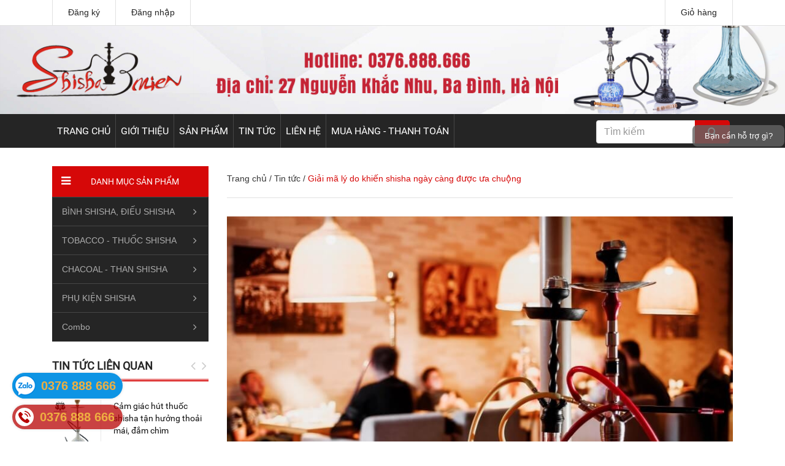

--- FILE ---
content_type: text/html; charset=utf-8
request_url: https://shisha3mien.vn/giai-ma-ly-do-khien-shisha-ngay-cang-duoc-ua-chuong
body_size: 46960
content:
<!DOCTYPE html>
<html>
	<head>
		<meta charset="UTF-8" />
		<meta name="viewport" content="width=device-width, initial-scale=1, maximum-scale=1">

		<title>
			Giải mã lý do khiến shisha ngày càng được ưa chuộng 
		</title>
		
		<meta name="description" content="Những năm gần đ&#226;y, shisha ng&#224;y c&#224;ng trở n&#234;n phổ biến ở nước ta v&#224; dần trở th&#224;nh một trong những “th&#250; vui” của nhiều người trẻ.">
		
		<meta name="keywords" content="shisha, mua shisha, bán shisha, bình shisha, hút shisha, hut shisha, hookah,binh shisha, ban shisha, shisha3mien, Mua ban shisha, bán shisha, Bình shisha tại Hà Nội"/>
		<meta http-equiv="Content-Type" content="text/html; charset=utf-8" />
		<link rel="canonical" href="https://shisha3mien.vn/giai-ma-ly-do-khien-shisha-ngay-cang-duoc-ua-chuong"/>
		<meta name='revisit-after' content='1 days' />
		<meta name="robots" content="noodp,index,follow" />
		<meta http-equiv="content-language" content="vi" />

		<!-- ================= Favicon ================== -->
		<link rel="icon" href="//bizweb.dktcdn.net/100/110/655/themes/138632/assets/favicon.png?1690472312020" type="image/x-icon" />



		<!-- ================= Google Fonts ================== -->
		<!-- <link href="//fonts.googleapis.com/css?family=Roboto:400,900,500&amp;subset=vietnamese" rel="stylesheet" type="text/css" media="all" /> -->

		<!-- Font Awesome CSS -->
		<link href="//bizweb.dktcdn.net/100/110/655/themes/138632/assets/font-awesome.min.css?1690472312020" rel="stylesheet" type="text/css" media="all" />

		<!-- Bootstrap CSS -->
		<link href="//bizweb.dktcdn.net/100/110/655/themes/138632/assets/bootstrap.min.css?1690472312020" rel="stylesheet" type="text/css" media="all" />
		<!-- Owl Carousel CSS -->
		<link href="//bizweb.dktcdn.net/100/110/655/themes/138632/assets/owl.carousel.min.css?1690472312020" rel="stylesheet" type="text/css" media="all" />
		<!-- <link href="//bizweb.dktcdn.net/100/110/655/themes/138632/assets/owl.theme.default.css?1690472312020" rel="stylesheet" type="text/css" media="all" /> -->
		<!-- Animate CSS -->
		<!-- <link href="//bizweb.dktcdn.net/100/110/655/themes/138632/assets/animate.css?1690472312020" rel="stylesheet" type="text/css" media="all" /> -->


		<!-- <link href="//bizweb.dktcdn.net/100/110/655/themes/138632/assets/jgrowl.css?1690472312020" rel="stylesheet" type="text/css" media="all" /> -->
		<style>
			div.jGrowl{z-index:9999;color:#fff;font-size:12px}div.ie6{position:absolute}div.ie6.top-right{right:auto;bottom:auto;left:expression((0 - jGrowl.offsetWidth+(document.documentElement.clientWidth ? document.documentElement.clientWidth:document.body.clientWidth)+(ignoreMe2 = document.documentElement.scrollLeft ? document.documentElement.scrollLeft:document.body.scrollLeft))+'px');top:expression((0+(ignoreMe = document.documentElement.scrollTop ? document.documentElement.scrollTop:document.body.scrollTop))+'px')}div.ie6.top-left{left:expression((0+(ignoreMe2 = document.documentElement.scrollLeft ? document.documentElement.scrollLeft:document.body.scrollLeft))+'px');top:expression((0+(ignoreMe = document.documentElement.scrollTop ? document.documentElement.scrollTop:document.body.scrollTop))+'px')}div.ie6.bottom-right{left:expression((0 - jGrowl.offsetWidth+(document.documentElement.clientWidth ? document.documentElement.clientWidth:document.body.clientWidth)+(ignoreMe2 = document.documentElement.scrollLeft ? document.documentElement.scrollLeft:document.body.scrollLeft))+'px');top:expression((0 - jGrowl.offsetHeight+(document.documentElement.clientHeight ? document.documentElement.clientHeight:document.body.clientHeight)+(ignoreMe = document.documentElement.scrollTop ? document.documentElement.scrollTop:document.body.scrollTop))+'px')}div.ie6.bottom-left{left:expression((0+(ignoreMe2 = document.documentElement.scrollLeft ? document.documentElement.scrollLeft:document.body.scrollLeft))+'px');top:expression((0 - jGrowl.offsetHeight+(document.documentElement.clientHeight ? document.documentElement.clientHeight:document.body.clientHeight)+(ignoreMe = document.documentElement.scrollTop ? document.documentElement.scrollTop:document.body.scrollTop))+'px')}div.ie6.center{left:expression((0+(ignoreMe2 = document.documentElement.scrollLeft ? document.documentElement.scrollLeft:document.body.scrollLeft))+'px');top:expression((0+(ignoreMe = document.documentElement.scrollTop ? document.documentElement.scrollTop:document.body.scrollTop))+'px');width:100%}div.jGrowl{position:absolute}body>div.jGrowl{position:fixed;z-index:999999}div.jGrowl.top-left{left:0;top:0}div.jGrowl.top-right{right:0;top:0;width:300px;margin:5%}div.jGrowl.bottom-left{left:0;bottom:0}div.jGrowl.bottom-right{right:0;bottom:0}div.jGrowl.center{top:0;width:50%;left:25%}div.center div.jGrowl-notification,div.center div.jGrowl-closer{margin-left:auto;margin-right:auto}div.jGrowl div.jGrowl-notification,div.jGrowl div.jGrowl-closer{background-color:#fff;color:#828282;zoom:1;padding:15px;margin-top:5px;margin-bottom:5px;font-size:1em;text-align:left;display:none;-webkit-border-radius:3px;-moz-border-radius:3px;-o-border-radius:3px;border-radius:3px;border:1px solid #dadada}div.jGrowl div.jGrowl-notification{min-height:40px;position:relative}div.jGrowl div.jGrowl-notification div.jGrowl-header{font-weight:700;font-size:.85em}div.jGrowl div.jGrowl-notification div.jGrowl-close{z-index:99;position:absolute;top:5px;left:10px;font-size:20px;cursor:pointer;display:block;color:#FF7201}div.jGrowl div.jGrowl-notification div.jGrowl-close .icon-remove-circle{display:block}div.jGrowl div.jGrowl-notification div.jGrowl-message{display:inline-block}div.jGrowl div.jGrowl-notification div.jGrowl-message img{max-width:100%}div.jGrowl div.jGrowl-notification .jGrowl-title{margin:0;padding:0}div.jGrowl div.jGrowl-notification .jGrowl-note{margin-top:5px;text-transform:uppercase}div.jGrowl div.jGrowl-notification .jGrowl-note a{color:#828282}div.jGrowl div.jGrowl-notification .jGrowl-note a:hover{color:#0186c8}div.jGrowl div.jGrowl-closer{padding-top:4px;padding-bottom:4px;cursor:pointer;font-size:.9em;font-weight:700;text-align:center;color:#1e1e1e}div.jGrowl div.jGrowl-closer:hover{color:#828282}@media print{div.jGrowl{display:none}}.top-cart-content li{position:absolute}.top-cart-content li.item{position:relative}.li-fix-1{bottom:66px;left:0}.li-fix-2{bottom:0;left:0}
		</style>

		<link href="//bizweb.dktcdn.net/100/110/655/themes/138632/assets/style.css?1690472312020" rel="stylesheet" type="text/css" media="all" />

		<!-- Jquery Js -->
		<script type="text/javascript">
			/*! jQuery v2.2.3 | (c) jQuery Foundation | jquery.org/license */
			!function(a,b){"object"==typeof module&&"object"==typeof module.exports?module.exports=a.document?b(a,!0):function(a){if(!a.document)throw new Error("jQuery requires a window with a document");return b(a)}:b(a)}("undefined"!=typeof window?window:this,function(a,b){var c=[],d=a.document,e=c.slice,f=c.concat,g=c.push,h=c.indexOf,i={},j=i.toString,k=i.hasOwnProperty,l={},m="2.2.3",n=function(a,b){return new n.fn.init(a,b)},o=/^[\s\uFEFF\xA0]+|[\s\uFEFF\xA0]+$/g,p=/^-ms-/,q=/-([\da-z])/gi,r=function(a,b){return b.toUpperCase()};n.fn=n.prototype={jquery:m,constructor:n,selector:"",length:0,toArray:function(){return e.call(this)},get:function(a){return null!=a?0>a?this[a+this.length]:this[a]:e.call(this)},pushStack:function(a){var b=n.merge(this.constructor(),a);return b.prevObject=this,b.context=this.context,b},each:function(a){return n.each(this,a)},map:function(a){return this.pushStack(n.map(this,function(b,c){return a.call(b,c,b)}))},slice:function(){return this.pushStack(e.apply(this,arguments))},first:function(){return this.eq(0)},last:function(){return this.eq(-1)},eq:function(a){var b=this.length,c=+a+(0>a?b:0);return this.pushStack(c>=0&&b>c?[this[c]]:[])},end:function(){return this.prevObject||this.constructor()},push:g,sort:c.sort,splice:c.splice},n.extend=n.fn.extend=function(){var a,b,c,d,e,f,g=arguments[0]||{},h=1,i=arguments.length,j=!1;for("boolean"==typeof g&&(j=g,g=arguments[h]||{},h++),"object"==typeof g||n.isFunction(g)||(g={}),h===i&&(g=this,h--);i>h;h++)if(null!=(a=arguments[h]))for(b in a)c=g[b],d=a[b],g!==d&&(j&&d&&(n.isPlainObject(d)||(e=n.isArray(d)))?(e?(e=!1,f=c&&n.isArray(c)?c:[]):f=c&&n.isPlainObject(c)?c:{},g[b]=n.extend(j,f,d)):void 0!==d&&(g[b]=d));return g},n.extend({expando:"jQuery"+(m+Math.random()).replace(/\D/g,""),isReady:!0,error:function(a){throw new Error(a)},noop:function(){},isFunction:function(a){return"function"===n.type(a)},isArray:Array.isArray,isWindow:function(a){return null!=a&&a===a.window},isNumeric:function(a){var b=a&&a.toString();return!n.isArray(a)&&b-parseFloat(b)+1>=0},isPlainObject:function(a){var b;if("object"!==n.type(a)||a.nodeType||n.isWindow(a))return!1;if(a.constructor&&!k.call(a,"constructor")&&!k.call(a.constructor.prototype||{},"isPrototypeOf"))return!1;for(b in a);return void 0===b||k.call(a,b)},isEmptyObject:function(a){var b;for(b in a)return!1;return!0},type:function(a){return null==a?a+"":"object"==typeof a||"function"==typeof a?i[j.call(a)]||"object":typeof a},globalEval:function(a){var b,c=eval;a=n.trim(a),a&&(1===a.indexOf("use strict")?(b=d.createElement("script"),b.text=a,d.head.appendChild(b).parentNode.removeChild(b)):c(a))},camelCase:function(a){return a.replace(p,"ms-").replace(q,r)},nodeName:function(a,b){return a.nodeName&&a.nodeName.toLowerCase()===b.toLowerCase()},each:function(a,b){var c,d=0;if(s(a)){for(c=a.length;c>d;d++)if(b.call(a[d],d,a[d])===!1)break}else for(d in a)if(b.call(a[d],d,a[d])===!1)break;return a},trim:function(a){return null==a?"":(a+"").replace(o,"")},makeArray:function(a,b){var c=b||[];return null!=a&&(s(Object(a))?n.merge(c,"string"==typeof a?[a]:a):g.call(c,a)),c},inArray:function(a,b,c){return null==b?-1:h.call(b,a,c)},merge:function(a,b){for(var c=+b.length,d=0,e=a.length;c>d;d++)a[e++]=b[d];return a.length=e,a},grep:function(a,b,c){for(var d,e=[],f=0,g=a.length,h=!c;g>f;f++)d=!b(a[f],f),d!==h&&e.push(a[f]);return e},map:function(a,b,c){var d,e,g=0,h=[];if(s(a))for(d=a.length;d>g;g++)e=b(a[g],g,c),null!=e&&h.push(e);else for(g in a)e=b(a[g],g,c),null!=e&&h.push(e);return f.apply([],h)},guid:1,proxy:function(a,b){var c,d,f;return"string"==typeof b&&(c=a[b],b=a,a=c),n.isFunction(a)?(d=e.call(arguments,2),f=function(){return a.apply(b||this,d.concat(e.call(arguments)))},f.guid=a.guid=a.guid||n.guid++,f):void 0},now:Date.now,support:l}),"function"==typeof Symbol&&(n.fn[Symbol.iterator]=c[Symbol.iterator]),n.each("Boolean Number String Function Array Date RegExp Object Error Symbol".split(" "),function(a,b){i["[object "+b+"]"]=b.toLowerCase()});function s(a){var b=!!a&&"length"in a&&a.length,c=n.type(a);return"function"===c||n.isWindow(a)?!1:"array"===c||0===b||"number"==typeof b&&b>0&&b-1 in a}var t=function(a){var b,c,d,e,f,g,h,i,j,k,l,m,n,o,p,q,r,s,t,u="sizzle"+1*new Date,v=a.document,w=0,x=0,y=ga(),z=ga(),A=ga(),B=function(a,b){return a===b&&(l=!0),0},C=1<<31,D={}.hasOwnProperty,E=[],F=E.pop,G=E.push,H=E.push,I=E.slice,J=function(a,b){for(var c=0,d=a.length;d>c;c++)if(a[c]===b)return c;return-1},K="checked|selected|async|autofocus|autoplay|controls|defer|disabled|hidden|ismap|loop|multiple|open|readonly|required|scoped",L="[\\x20\\t\\r\\n\\f]",M="(?:\\\\.|[\\w-]|[^\\x00-\\xa0])+",N="\\["+L+"*("+M+")(?:"+L+"*([*^$|!~]?=)"+L+"*(?:'((?:\\\\.|[^\\\\'])*)'|\"((?:\\\\.|[^\\\\\"])*)\"|("+M+"))|)"+L+"*\\]",O=":("+M+")(?:\\((('((?:\\\\.|[^\\\\'])*)'|\"((?:\\\\.|[^\\\\\"])*)\")|((?:\\\\.|[^\\\\()[\\]]|"+N+")*)|.*)\\)|)",P=new RegExp(L+"+","g"),Q=new RegExp("^"+L+"+|((?:^|[^\\\\])(?:\\\\.)*)"+L+"+$","g"),R=new RegExp("^"+L+"*,"+L+"*"),S=new RegExp("^"+L+"*([>+~]|"+L+")"+L+"*"),T=new RegExp("="+L+"*([^\\]'\"]*?)"+L+"*\\]","g"),U=new RegExp(O),V=new RegExp("^"+M+"$"),W={ID:new RegExp("^#("+M+")"),CLASS:new RegExp("^\\.("+M+")"),TAG:new RegExp("^("+M+"|[*])"),ATTR:new RegExp("^"+N),PSEUDO:new RegExp("^"+O),CHILD:new RegExp("^:(only|first|last|nth|nth-last)-(child|of-type)(?:\\("+L+"*(even|odd|(([+-]|)(\\d*)n|)"+L+"*(?:([+-]|)"+L+"*(\\d+)|))"+L+"*\\)|)","i"),bool:new RegExp("^(?:"+K+")$","i"),needsContext:new RegExp("^"+L+"*[>+~]|:(even|odd|eq|gt|lt|nth|first|last)(?:\\("+L+"*((?:-\\d)?\\d*)"+L+"*\\)|)(?=[^-]|$)","i")},X=/^(?:input|select|textarea|button)$/i,Y=/^h\d$/i,Z=/^[^{]+\{\s*\[native \w/,$=/^(?:#([\w-]+)|(\w+)|\.([\w-]+))$/,_=/[+~]/,aa=/'|\\/g,ba=new RegExp("\\\\([\\da-f]{1,6}"+L+"?|("+L+")|.)","ig"),ca=function(a,b,c){var d="0x"+b-65536;return d!==d||c?b:0>d?String.fromCharCode(d+65536):String.fromCharCode(d>>10|55296,1023&d|56320)},da=function(){m()};try{H.apply(E=I.call(v.childNodes),v.childNodes),E[v.childNodes.length].nodeType}catch(ea){H={apply:E.length?function(a,b){G.apply(a,I.call(b))}:function(a,b){var c=a.length,d=0;while(a[c++]=b[d++]);a.length=c-1}}}function fa(a,b,d,e){var f,h,j,k,l,o,r,s,w=b&&b.ownerDocument,x=b?b.nodeType:9;if(d=d||[],"string"!=typeof a||!a||1!==x&&9!==x&&11!==x)return d;if(!e&&((b?b.ownerDocument||b:v)!==n&&m(b),b=b||n,p)){if(11!==x&&(o=$.exec(a)))if(f=o[1]){if(9===x){if(!(j=b.getElementById(f)))return d;if(j.id===f)return d.push(j),d}else if(w&&(j=w.getElementById(f))&&t(b,j)&&j.id===f)return d.push(j),d}else{if(o[2])return H.apply(d,b.getElementsByTagName(a)),d;if((f=o[3])&&c.getElementsByClassName&&b.getElementsByClassName)return H.apply(d,b.getElementsByClassName(f)),d}if(c.qsa&&!A[a+" "]&&(!q||!q.test(a))){if(1!==x)w=b,s=a;else if("object"!==b.nodeName.toLowerCase()){(k=b.getAttribute("id"))?k=k.replace(aa,"\\$&"):b.setAttribute("id",k=u),r=g(a),h=r.length,l=V.test(k)?"#"+k:"[id='"+k+"']";while(h--)r[h]=l+" "+qa(r[h]);s=r.join(","),w=_.test(a)&&oa(b.parentNode)||b}if(s)try{return H.apply(d,w.querySelectorAll(s)),d}catch(y){}finally{k===u&&b.removeAttribute("id")}}}return i(a.replace(Q,"$1"),b,d,e)}function ga(){var a=[];function b(c,e){return a.push(c+" ")>d.cacheLength&&delete b[a.shift()],b[c+" "]=e}return b}function ha(a){return a[u]=!0,a}function ia(a){var b=n.createElement("div");try{return!!a(b)}catch(c){return!1}finally{b.parentNode&&b.parentNode.removeChild(b),b=null}}function ja(a,b){var c=a.split("|"),e=c.length;while(e--)d.attrHandle[c[e]]=b}function ka(a,b){var c=b&&a,d=c&&1===a.nodeType&&1===b.nodeType&&(~b.sourceIndex||C)-(~a.sourceIndex||C);if(d)return d;if(c)while(c=c.nextSibling)if(c===b)return-1;return a?1:-1}function la(a){return function(b){var c=b.nodeName.toLowerCase();return"input"===c&&b.type===a}}function ma(a){return function(b){var c=b.nodeName.toLowerCase();return("input"===c||"button"===c)&&b.type===a}}function na(a){return ha(function(b){return b=+b,ha(function(c,d){var e,f=a([],c.length,b),g=f.length;while(g--)c[e=f[g]]&&(c[e]=!(d[e]=c[e]))})})}function oa(a){return a&&"undefined"!=typeof a.getElementsByTagName&&a}c=fa.support={},f=fa.isXML=function(a){var b=a&&(a.ownerDocument||a).documentElement;return b?"HTML"!==b.nodeName:!1},m=fa.setDocument=function(a){var b,e,g=a?a.ownerDocument||a:v;return g!==n&&9===g.nodeType&&g.documentElement?(n=g,o=n.documentElement,p=!f(n),(e=n.defaultView)&&e.top!==e&&(e.addEventListener?e.addEventListener("unload",da,!1):e.attachEvent&&e.attachEvent("onunload",da)),c.attributes=ia(function(a){return a.className="i",!a.getAttribute("className")}),c.getElementsByTagName=ia(function(a){return a.appendChild(n.createComment("")),!a.getElementsByTagName("*").length}),c.getElementsByClassName=Z.test(n.getElementsByClassName),c.getById=ia(function(a){return o.appendChild(a).id=u,!n.getElementsByName||!n.getElementsByName(u).length}),c.getById?(d.find.ID=function(a,b){if("undefined"!=typeof b.getElementById&&p){var c=b.getElementById(a);return c?[c]:[]}},d.filter.ID=function(a){var b=a.replace(ba,ca);return function(a){return a.getAttribute("id")===b}}):(delete d.find.ID,d.filter.ID=function(a){var b=a.replace(ba,ca);return function(a){var c="undefined"!=typeof a.getAttributeNode&&a.getAttributeNode("id");return c&&c.value===b}}),d.find.TAG=c.getElementsByTagName?function(a,b){return"undefined"!=typeof b.getElementsByTagName?b.getElementsByTagName(a):c.qsa?b.querySelectorAll(a):void 0}:function(a,b){var c,d=[],e=0,f=b.getElementsByTagName(a);if("*"===a){while(c=f[e++])1===c.nodeType&&d.push(c);return d}return f},d.find.CLASS=c.getElementsByClassName&&function(a,b){return"undefined"!=typeof b.getElementsByClassName&&p?b.getElementsByClassName(a):void 0},r=[],q=[],(c.qsa=Z.test(n.querySelectorAll))&&(ia(function(a){o.appendChild(a).innerHTML="<a id='"+u+"'></a><select id='"+u+"-\r\\' msallowcapture=''><option selected=''></option></select>",a.querySelectorAll("[msallowcapture^='']").length&&q.push("[*^$]="+L+"*(?:''|\"\")"),a.querySelectorAll("[selected]").length||q.push("\\["+L+"*(?:value|"+K+")"),a.querySelectorAll("[id~="+u+"-]").length||q.push("~="),a.querySelectorAll(":checked").length||q.push(":checked"),a.querySelectorAll("a#"+u+"+*").length||q.push(".#.+[+~]")}),ia(function(a){var b=n.createElement("input");b.setAttribute("type","hidden"),a.appendChild(b).setAttribute("name","D"),a.querySelectorAll("[name=d]").length&&q.push("name"+L+"*[*^$|!~]?="),a.querySelectorAll(":enabled").length||q.push(":enabled",":disabled"),a.querySelectorAll("*,:x"),q.push(",.*:")})),(c.matchesSelector=Z.test(s=o.matches||o.webkitMatchesSelector||o.mozMatchesSelector||o.oMatchesSelector||o.msMatchesSelector))&&ia(function(a){c.disconnectedMatch=s.call(a,"div"),s.call(a,"[s!='']:x"),r.push("!=",O)}),q=q.length&&new RegExp(q.join("|")),r=r.length&&new RegExp(r.join("|")),b=Z.test(o.compareDocumentPosition),t=b||Z.test(o.contains)?function(a,b){var c=9===a.nodeType?a.documentElement:a,d=b&&b.parentNode;return a===d||!(!d||1!==d.nodeType||!(c.contains?c.contains(d):a.compareDocumentPosition&&16&a.compareDocumentPosition(d)))}:function(a,b){if(b)while(b=b.parentNode)if(b===a)return!0;return!1},B=b?function(a,b){if(a===b)return l=!0,0;var d=!a.compareDocumentPosition-!b.compareDocumentPosition;return d?d:(d=(a.ownerDocument||a)===(b.ownerDocument||b)?a.compareDocumentPosition(b):1,1&d||!c.sortDetached&&b.compareDocumentPosition(a)===d?a===n||a.ownerDocument===v&&t(v,a)?-1:b===n||b.ownerDocument===v&&t(v,b)?1:k?J(k,a)-J(k,b):0:4&d?-1:1)}:function(a,b){if(a===b)return l=!0,0;var c,d=0,e=a.parentNode,f=b.parentNode,g=[a],h=[b];if(!e||!f)return a===n?-1:b===n?1:e?-1:f?1:k?J(k,a)-J(k,b):0;if(e===f)return ka(a,b);c=a;while(c=c.parentNode)g.unshift(c);c=b;while(c=c.parentNode)h.unshift(c);while(g[d]===h[d])d++;return d?ka(g[d],h[d]):g[d]===v?-1:h[d]===v?1:0},n):n},fa.matches=function(a,b){return fa(a,null,null,b)},fa.matchesSelector=function(a,b){if((a.ownerDocument||a)!==n&&m(a),b=b.replace(T,"='$1']"),c.matchesSelector&&p&&!A[b+" "]&&(!r||!r.test(b))&&(!q||!q.test(b)))try{var d=s.call(a,b);if(d||c.disconnectedMatch||a.document&&11!==a.document.nodeType)return d}catch(e){}return fa(b,n,null,[a]).length>0},fa.contains=function(a,b){return(a.ownerDocument||a)!==n&&m(a),t(a,b)},fa.attr=function(a,b){(a.ownerDocument||a)!==n&&m(a);var e=d.attrHandle[b.toLowerCase()],f=e&&D.call(d.attrHandle,b.toLowerCase())?e(a,b,!p):void 0;return void 0!==f?f:c.attributes||!p?a.getAttribute(b):(f=a.getAttributeNode(b))&&f.specified?f.value:null},fa.error=function(a){throw new Error("Syntax error, unrecognized expression: "+a)},fa.uniqueSort=function(a){var b,d=[],e=0,f=0;if(l=!c.detectDuplicates,k=!c.sortStable&&a.slice(0),a.sort(B),l){while(b=a[f++])b===a[f]&&(e=d.push(f));while(e--)a.splice(d[e],1)}return k=null,a},e=fa.getText=function(a){var b,c="",d=0,f=a.nodeType;if(f){if(1===f||9===f||11===f){if("string"==typeof a.textContent)return a.textContent;for(a=a.firstChild;a;a=a.nextSibling)c+=e(a)}else if(3===f||4===f)return a.nodeValue}else while(b=a[d++])c+=e(b);return c},d=fa.selectors={cacheLength:50,createPseudo:ha,match:W,attrHandle:{},find:{},relative:{">":{dir:"parentNode",first:!0}," ":{dir:"parentNode"},"+":{dir:"previousSibling",first:!0},"~":{dir:"previousSibling"}},preFilter:{ATTR:function(a){return a[1]=a[1].replace(ba,ca),a[3]=(a[3]||a[4]||a[5]||"").replace(ba,ca),"~="===a[2]&&(a[3]=" "+a[3]+" "),a.slice(0,4)},CHILD:function(a){return a[1]=a[1].toLowerCase(),"nth"===a[1].slice(0,3)?(a[3]||fa.error(a[0]),a[4]=+(a[4]?a[5]+(a[6]||1):2*("even"===a[3]||"odd"===a[3])),a[5]=+(a[7]+a[8]||"odd"===a[3])):a[3]&&fa.error(a[0]),a},PSEUDO:function(a){var b,c=!a[6]&&a[2];return W.CHILD.test(a[0])?null:(a[3]?a[2]=a[4]||a[5]||"":c&&U.test(c)&&(b=g(c,!0))&&(b=c.indexOf(")",c.length-b)-c.length)&&(a[0]=a[0].slice(0,b),a[2]=c.slice(0,b)),a.slice(0,3))}},filter:{TAG:function(a){var b=a.replace(ba,ca).toLowerCase();return"*"===a?function(){return!0}:function(a){return a.nodeName&&a.nodeName.toLowerCase()===b}},CLASS:function(a){var b=y[a+" "];return b||(b=new RegExp("(^|"+L+")"+a+"("+L+"|$)"))&&y(a,function(a){return b.test("string"==typeof a.className&&a.className||"undefined"!=typeof a.getAttribute&&a.getAttribute("class")||"")})},ATTR:function(a,b,c){return function(d){var e=fa.attr(d,a);return null==e?"!="===b:b?(e+="","="===b?e===c:"!="===b?e!==c:"^="===b?c&&0===e.indexOf(c):"*="===b?c&&e.indexOf(c)>-1:"$="===b?c&&e.slice(-c.length)===c:"~="===b?(" "+e.replace(P," ")+" ").indexOf(c)>-1:"|="===b?e===c||e.slice(0,c.length+1)===c+"-":!1):!0}},CHILD:function(a,b,c,d,e){var f="nth"!==a.slice(0,3),g="last"!==a.slice(-4),h="of-type"===b;return 1===d&&0===e?function(a){return!!a.parentNode}:function(b,c,i){var j,k,l,m,n,o,p=f!==g?"nextSibling":"previousSibling",q=b.parentNode,r=h&&b.nodeName.toLowerCase(),s=!i&&!h,t=!1;if(q){if(f){while(p){m=b;while(m=m[p])if(h?m.nodeName.toLowerCase()===r:1===m.nodeType)return!1;o=p="only"===a&&!o&&"nextSibling"}return!0}if(o=[g?q.firstChild:q.lastChild],g&&s){m=q,l=m[u]||(m[u]={}),k=l[m.uniqueID]||(l[m.uniqueID]={}),j=k[a]||[],n=j[0]===w&&j[1],t=n&&j[2],m=n&&q.childNodes[n];while(m=++n&&m&&m[p]||(t=n=0)||o.pop())if(1===m.nodeType&&++t&&m===b){k[a]=[w,n,t];break}}else if(s&&(m=b,l=m[u]||(m[u]={}),k=l[m.uniqueID]||(l[m.uniqueID]={}),j=k[a]||[],n=j[0]===w&&j[1],t=n),t===!1)while(m=++n&&m&&m[p]||(t=n=0)||o.pop())if((h?m.nodeName.toLowerCase()===r:1===m.nodeType)&&++t&&(s&&(l=m[u]||(m[u]={}),k=l[m.uniqueID]||(l[m.uniqueID]={}),k[a]=[w,t]),m===b))break;return t-=e,t===d||t%d===0&&t/d>=0}}},PSEUDO:function(a,b){var c,e=d.pseudos[a]||d.setFilters[a.toLowerCase()]||fa.error("unsupported pseudo: "+a);return e[u]?e(b):e.length>1?(c=[a,a,"",b],d.setFilters.hasOwnProperty(a.toLowerCase())?ha(function(a,c){var d,f=e(a,b),g=f.length;while(g--)d=J(a,f[g]),a[d]=!(c[d]=f[g])}):function(a){return e(a,0,c)}):e}},pseudos:{not:ha(function(a){var b=[],c=[],d=h(a.replace(Q,"$1"));return d[u]?ha(function(a,b,c,e){var f,g=d(a,null,e,[]),h=a.length;while(h--)(f=g[h])&&(a[h]=!(b[h]=f))}):function(a,e,f){return b[0]=a,d(b,null,f,c),b[0]=null,!c.pop()}}),has:ha(function(a){return function(b){return fa(a,b).length>0}}),contains:ha(function(a){return a=a.replace(ba,ca),function(b){return(b.textContent||b.innerText||e(b)).indexOf(a)>-1}}),lang:ha(function(a){return V.test(a||"")||fa.error("unsupported lang: "+a),a=a.replace(ba,ca).toLowerCase(),function(b){var c;do if(c=p?b.lang:b.getAttribute("xml:lang")||b.getAttribute("lang"))return c=c.toLowerCase(),c===a||0===c.indexOf(a+"-");while((b=b.parentNode)&&1===b.nodeType);return!1}}),target:function(b){var c=a.location&&a.location.hash;return c&&c.slice(1)===b.id},root:function(a){return a===o},focus:function(a){return a===n.activeElement&&(!n.hasFocus||n.hasFocus())&&!!(a.type||a.href||~a.tabIndex)},enabled:function(a){return a.disabled===!1},disabled:function(a){return a.disabled===!0},checked:function(a){var b=a.nodeName.toLowerCase();return"input"===b&&!!a.checked||"option"===b&&!!a.selected},selected:function(a){return a.parentNode&&a.parentNode.selectedIndex,a.selected===!0},empty:function(a){for(a=a.firstChild;a;a=a.nextSibling)if(a.nodeType<6)return!1;return!0},parent:function(a){return!d.pseudos.empty(a)},header:function(a){return Y.test(a.nodeName)},input:function(a){return X.test(a.nodeName)},button:function(a){var b=a.nodeName.toLowerCase();return"input"===b&&"button"===a.type||"button"===b},text:function(a){var b;return"input"===a.nodeName.toLowerCase()&&"text"===a.type&&(null==(b=a.getAttribute("type"))||"text"===b.toLowerCase())},first:na(function(){return[0]}),last:na(function(a,b){return[b-1]}),eq:na(function(a,b,c){return[0>c?c+b:c]}),even:na(function(a,b){for(var c=0;b>c;c+=2)a.push(c);return a}),odd:na(function(a,b){for(var c=1;b>c;c+=2)a.push(c);return a}),lt:na(function(a,b,c){for(var d=0>c?c+b:c;--d>=0;)a.push(d);return a}),gt:na(function(a,b,c){for(var d=0>c?c+b:c;++d<b;)a.push(d);return a})}},d.pseudos.nth=d.pseudos.eq;for(b in{radio:!0,checkbox:!0,file:!0,password:!0,image:!0})d.pseudos[b]=la(b);for(b in{submit:!0,reset:!0})d.pseudos[b]=ma(b);function pa(){}pa.prototype=d.filters=d.pseudos,d.setFilters=new pa,g=fa.tokenize=function(a,b){var c,e,f,g,h,i,j,k=z[a+" "];if(k)return b?0:k.slice(0);h=a,i=[],j=d.preFilter;while(h){c&&!(e=R.exec(h))||(e&&(h=h.slice(e[0].length)||h),i.push(f=[])),c=!1,(e=S.exec(h))&&(c=e.shift(),f.push({value:c,type:e[0].replace(Q," ")}),h=h.slice(c.length));for(g in d.filter)!(e=W[g].exec(h))||j[g]&&!(e=j[g](e))||(c=e.shift(),f.push({value:c,type:g,matches:e}),h=h.slice(c.length));if(!c)break}return b?h.length:h?fa.error(a):z(a,i).slice(0)};function qa(a){for(var b=0,c=a.length,d="";c>b;b++)d+=a[b].value;return d}function ra(a,b,c){var d=b.dir,e=c&&"parentNode"===d,f=x++;return b.first?function(b,c,f){while(b=b[d])if(1===b.nodeType||e)return a(b,c,f)}:function(b,c,g){var h,i,j,k=[w,f];if(g){while(b=b[d])if((1===b.nodeType||e)&&a(b,c,g))return!0}else while(b=b[d])if(1===b.nodeType||e){if(j=b[u]||(b[u]={}),i=j[b.uniqueID]||(j[b.uniqueID]={}),(h=i[d])&&h[0]===w&&h[1]===f)return k[2]=h[2];if(i[d]=k,k[2]=a(b,c,g))return!0}}}function sa(a){return a.length>1?function(b,c,d){var e=a.length;while(e--)if(!a[e](b,c,d))return!1;return!0}:a[0]}function ta(a,b,c){for(var d=0,e=b.length;e>d;d++)fa(a,b[d],c);return c}function ua(a,b,c,d,e){for(var f,g=[],h=0,i=a.length,j=null!=b;i>h;h++)(f=a[h])&&(c&&!c(f,d,e)||(g.push(f),j&&b.push(h)));return g}function va(a,b,c,d,e,f){return d&&!d[u]&&(d=va(d)),e&&!e[u]&&(e=va(e,f)),ha(function(f,g,h,i){var j,k,l,m=[],n=[],o=g.length,p=f||ta(b||"*",h.nodeType?[h]:h,[]),q=!a||!f&&b?p:ua(p,m,a,h,i),r=c?e||(f?a:o||d)?[]:g:q;if(c&&c(q,r,h,i),d){j=ua(r,n),d(j,[],h,i),k=j.length;while(k--)(l=j[k])&&(r[n[k]]=!(q[n[k]]=l))}if(f){if(e||a){if(e){j=[],k=r.length;while(k--)(l=r[k])&&j.push(q[k]=l);e(null,r=[],j,i)}k=r.length;while(k--)(l=r[k])&&(j=e?J(f,l):m[k])>-1&&(f[j]=!(g[j]=l))}}else r=ua(r===g?r.splice(o,r.length):r),e?e(null,g,r,i):H.apply(g,r)})}function wa(a){for(var b,c,e,f=a.length,g=d.relative[a[0].type],h=g||d.relative[" "],i=g?1:0,k=ra(function(a){return a===b},h,!0),l=ra(function(a){return J(b,a)>-1},h,!0),m=[function(a,c,d){var e=!g&&(d||c!==j)||((b=c).nodeType?k(a,c,d):l(a,c,d));return b=null,e}];f>i;i++)if(c=d.relative[a[i].type])m=[ra(sa(m),c)];else{if(c=d.filter[a[i].type].apply(null,a[i].matches),c[u]){for(e=++i;f>e;e++)if(d.relative[a[e].type])break;return va(i>1&&sa(m),i>1&&qa(a.slice(0,i-1).concat({value:" "===a[i-2].type?"*":""})).replace(Q,"$1"),c,e>i&&wa(a.slice(i,e)),f>e&&wa(a=a.slice(e)),f>e&&qa(a))}m.push(c)}return sa(m)}function xa(a,b){var c=b.length>0,e=a.length>0,f=function(f,g,h,i,k){var l,o,q,r=0,s="0",t=f&&[],u=[],v=j,x=f||e&&d.find.TAG("*",k),y=w+=null==v?1:Math.random()||.1,z=x.length;for(k&&(j=g===n||g||k);s!==z&&null!=(l=x[s]);s++){if(e&&l){o=0,g||l.ownerDocument===n||(m(l),h=!p);while(q=a[o++])if(q(l,g||n,h)){i.push(l);break}k&&(w=y)}c&&((l=!q&&l)&&r--,f&&t.push(l))}if(r+=s,c&&s!==r){o=0;while(q=b[o++])q(t,u,g,h);if(f){if(r>0)while(s--)t[s]||u[s]||(u[s]=F.call(i));u=ua(u)}H.apply(i,u),k&&!f&&u.length>0&&r+b.length>1&&fa.uniqueSort(i)}return k&&(w=y,j=v),t};return c?ha(f):f}return h=fa.compile=function(a,b){var c,d=[],e=[],f=A[a+" "];if(!f){b||(b=g(a)),c=b.length;while(c--)f=wa(b[c]),f[u]?d.push(f):e.push(f);f=A(a,xa(e,d)),f.selector=a}return f},i=fa.select=function(a,b,e,f){var i,j,k,l,m,n="function"==typeof a&&a,o=!f&&g(a=n.selector||a);if(e=e||[],1===o.length){if(j=o[0]=o[0].slice(0),j.length>2&&"ID"===(k=j[0]).type&&c.getById&&9===b.nodeType&&p&&d.relative[j[1].type]){if(b=(d.find.ID(k.matches[0].replace(ba,ca),b)||[])[0],!b)return e;n&&(b=b.parentNode),a=a.slice(j.shift().value.length)}i=W.needsContext.test(a)?0:j.length;while(i--){if(k=j[i],d.relative[l=k.type])break;if((m=d.find[l])&&(f=m(k.matches[0].replace(ba,ca),_.test(j[0].type)&&oa(b.parentNode)||b))){if(j.splice(i,1),a=f.length&&qa(j),!a)return H.apply(e,f),e;break}}}return(n||h(a,o))(f,b,!p,e,!b||_.test(a)&&oa(b.parentNode)||b),e},c.sortStable=u.split("").sort(B).join("")===u,c.detectDuplicates=!!l,m(),c.sortDetached=ia(function(a){return 1&a.compareDocumentPosition(n.createElement("div"))}),ia(function(a){return a.innerHTML="<a href='#'></a>","#"===a.firstChild.getAttribute("href")})||ja("type|href|height|width",function(a,b,c){return c?void 0:a.getAttribute(b,"type"===b.toLowerCase()?1:2)}),c.attributes&&ia(function(a){return a.innerHTML="<input/>",a.firstChild.setAttribute("value",""),""===a.firstChild.getAttribute("value")})||ja("value",function(a,b,c){return c||"input"!==a.nodeName.toLowerCase()?void 0:a.defaultValue}),ia(function(a){return null==a.getAttribute("disabled")})||ja(K,function(a,b,c){var d;return c?void 0:a[b]===!0?b.toLowerCase():(d=a.getAttributeNode(b))&&d.specified?d.value:null}),fa}(a);n.find=t,n.expr=t.selectors,n.expr[":"]=n.expr.pseudos,n.uniqueSort=n.unique=t.uniqueSort,n.text=t.getText,n.isXMLDoc=t.isXML,n.contains=t.contains;var u=function(a,b,c){var d=[],e=void 0!==c;while((a=a[b])&&9!==a.nodeType)if(1===a.nodeType){if(e&&n(a).is(c))break;d.push(a)}return d},v=function(a,b){for(var c=[];a;a=a.nextSibling)1===a.nodeType&&a!==b&&c.push(a);return c},w=n.expr.match.needsContext,x=/^<([\w-]+)\s*\/?>(?:<\/\1>|)$/,y=/^.[^:#\[\.,]*$/;function z(a,b,c){if(n.isFunction(b))return n.grep(a,function(a,d){return!!b.call(a,d,a)!==c});if(b.nodeType)return n.grep(a,function(a){return a===b!==c});if("string"==typeof b){if(y.test(b))return n.filter(b,a,c);b=n.filter(b,a)}return n.grep(a,function(a){return h.call(b,a)>-1!==c})}n.filter=function(a,b,c){var d=b[0];return c&&(a=":not("+a+")"),1===b.length&&1===d.nodeType?n.find.matchesSelector(d,a)?[d]:[]:n.find.matches(a,n.grep(b,function(a){return 1===a.nodeType}))},n.fn.extend({find:function(a){var b,c=this.length,d=[],e=this;if("string"!=typeof a)return this.pushStack(n(a).filter(function(){for(b=0;c>b;b++)if(n.contains(e[b],this))return!0}));for(b=0;c>b;b++)n.find(a,e[b],d);return d=this.pushStack(c>1?n.unique(d):d),d.selector=this.selector?this.selector+" "+a:a,d},filter:function(a){return this.pushStack(z(this,a||[],!1))},not:function(a){return this.pushStack(z(this,a||[],!0))},is:function(a){return!!z(this,"string"==typeof a&&w.test(a)?n(a):a||[],!1).length}});var A,B=/^(?:\s*(<[\w\W]+>)[^>]*|#([\w-]*))$/,C=n.fn.init=function(a,b,c){var e,f;if(!a)return this;if(c=c||A,"string"==typeof a){if(e="<"===a[0]&&">"===a[a.length-1]&&a.length>=3?[null,a,null]:B.exec(a),!e||!e[1]&&b)return!b||b.jquery?(b||c).find(a):this.constructor(b).find(a);if(e[1]){if(b=b instanceof n?b[0]:b,n.merge(this,n.parseHTML(e[1],b&&b.nodeType?b.ownerDocument||b:d,!0)),x.test(e[1])&&n.isPlainObject(b))for(e in b)n.isFunction(this[e])?this[e](b[e]):this.attr(e,b[e]);return this}return f=d.getElementById(e[2]),f&&f.parentNode&&(this.length=1,this[0]=f),this.context=d,this.selector=a,this}return a.nodeType?(this.context=this[0]=a,this.length=1,this):n.isFunction(a)?void 0!==c.ready?c.ready(a):a(n):(void 0!==a.selector&&(this.selector=a.selector,this.context=a.context),n.makeArray(a,this))};C.prototype=n.fn,A=n(d);var D=/^(?:parents|prev(?:Until|All))/,E={children:!0,contents:!0,next:!0,prev:!0};n.fn.extend({has:function(a){var b=n(a,this),c=b.length;return this.filter(function(){for(var a=0;c>a;a++)if(n.contains(this,b[a]))return!0})},closest:function(a,b){for(var c,d=0,e=this.length,f=[],g=w.test(a)||"string"!=typeof a?n(a,b||this.context):0;e>d;d++)for(c=this[d];c&&c!==b;c=c.parentNode)if(c.nodeType<11&&(g?g.index(c)>-1:1===c.nodeType&&n.find.matchesSelector(c,a))){f.push(c);break}return this.pushStack(f.length>1?n.uniqueSort(f):f)},index:function(a){return a?"string"==typeof a?h.call(n(a),this[0]):h.call(this,a.jquery?a[0]:a):this[0]&&this[0].parentNode?this.first().prevAll().length:-1},add:function(a,b){return this.pushStack(n.uniqueSort(n.merge(this.get(),n(a,b))))},addBack:function(a){return this.add(null==a?this.prevObject:this.prevObject.filter(a))}});function F(a,b){while((a=a[b])&&1!==a.nodeType);return a}n.each({parent:function(a){var b=a.parentNode;return b&&11!==b.nodeType?b:null},parents:function(a){return u(a,"parentNode")},parentsUntil:function(a,b,c){return u(a,"parentNode",c)},next:function(a){return F(a,"nextSibling")},prev:function(a){return F(a,"previousSibling")},nextAll:function(a){return u(a,"nextSibling")},prevAll:function(a){return u(a,"previousSibling")},nextUntil:function(a,b,c){return u(a,"nextSibling",c)},prevUntil:function(a,b,c){return u(a,"previousSibling",c)},siblings:function(a){return v((a.parentNode||{}).firstChild,a)},children:function(a){return v(a.firstChild)},contents:function(a){return a.contentDocument||n.merge([],a.childNodes)}},function(a,b){n.fn[a]=function(c,d){var e=n.map(this,b,c);return"Until"!==a.slice(-5)&&(d=c),d&&"string"==typeof d&&(e=n.filter(d,e)),this.length>1&&(E[a]||n.uniqueSort(e),D.test(a)&&e.reverse()),this.pushStack(e)}});var G=/\S+/g;function H(a){var b={};return n.each(a.match(G)||[],function(a,c){b[c]=!0}),b}n.Callbacks=function(a){a="string"==typeof a?H(a):n.extend({},a);var b,c,d,e,f=[],g=[],h=-1,i=function(){for(e=a.once,d=b=!0;g.length;h=-1){c=g.shift();while(++h<f.length)f[h].apply(c[0],c[1])===!1&&a.stopOnFalse&&(h=f.length,c=!1)}a.memory||(c=!1),b=!1,e&&(f=c?[]:"")},j={add:function(){return f&&(c&&!b&&(h=f.length-1,g.push(c)),function d(b){n.each(b,function(b,c){n.isFunction(c)?a.unique&&j.has(c)||f.push(c):c&&c.length&&"string"!==n.type(c)&&d(c)})}(arguments),c&&!b&&i()),this},remove:function(){return n.each(arguments,function(a,b){var c;while((c=n.inArray(b,f,c))>-1)f.splice(c,1),h>=c&&h--}),this},has:function(a){return a?n.inArray(a,f)>-1:f.length>0},empty:function(){return f&&(f=[]),this},disable:function(){return e=g=[],f=c="",this},disabled:function(){return!f},lock:function(){return e=g=[],c||(f=c=""),this},locked:function(){return!!e},fireWith:function(a,c){return e||(c=c||[],c=[a,c.slice?c.slice():c],g.push(c),b||i()),this},fire:function(){return j.fireWith(this,arguments),this},fired:function(){return!!d}};return j},n.extend({Deferred:function(a){var b=[["resolve","done",n.Callbacks("once memory"),"resolved"],["reject","fail",n.Callbacks("once memory"),"rejected"],["notify","progress",n.Callbacks("memory")]],c="pending",d={state:function(){return c},always:function(){return e.done(arguments).fail(arguments),this},then:function(){var a=arguments;return n.Deferred(function(c){n.each(b,function(b,f){var g=n.isFunction(a[b])&&a[b];e[f[1]](function(){var a=g&&g.apply(this,arguments);a&&n.isFunction(a.promise)?a.promise().progress(c.notify).done(c.resolve).fail(c.reject):c[f[0]+"With"](this===d?c.promise():this,g?[a]:arguments)})}),a=null}).promise()},promise:function(a){return null!=a?n.extend(a,d):d}},e={};return d.pipe=d.then,n.each(b,function(a,f){var g=f[2],h=f[3];d[f[1]]=g.add,h&&g.add(function(){c=h},b[1^a][2].disable,b[2][2].lock),e[f[0]]=function(){return e[f[0]+"With"](this===e?d:this,arguments),this},e[f[0]+"With"]=g.fireWith}),d.promise(e),a&&a.call(e,e),e},when:function(a){var b=0,c=e.call(arguments),d=c.length,f=1!==d||a&&n.isFunction(a.promise)?d:0,g=1===f?a:n.Deferred(),h=function(a,b,c){return function(d){b[a]=this,c[a]=arguments.length>1?e.call(arguments):d,c===i?g.notifyWith(b,c):--f||g.resolveWith(b,c)}},i,j,k;if(d>1)for(i=new Array(d),j=new Array(d),k=new Array(d);d>b;b++)c[b]&&n.isFunction(c[b].promise)?c[b].promise().progress(h(b,j,i)).done(h(b,k,c)).fail(g.reject):--f;return f||g.resolveWith(k,c),g.promise()}});var I;n.fn.ready=function(a){return n.ready.promise().done(a),this},n.extend({isReady:!1,readyWait:1,holdReady:function(a){a?n.readyWait++:n.ready(!0)},ready:function(a){(a===!0?--n.readyWait:n.isReady)||(n.isReady=!0,a!==!0&&--n.readyWait>0||(I.resolveWith(d,[n]),n.fn.triggerHandler&&(n(d).triggerHandler("ready"),n(d).off("ready"))))}});function J(){d.removeEventListener("DOMContentLoaded",J),a.removeEventListener("load",J),n.ready()}n.ready.promise=function(b){return I||(I=n.Deferred(),"complete"===d.readyState||"loading"!==d.readyState&&!d.documentElement.doScroll?a.setTimeout(n.ready):(d.addEventListener("DOMContentLoaded",J),a.addEventListener("load",J))),I.promise(b)},n.ready.promise();var K=function(a,b,c,d,e,f,g){var h=0,i=a.length,j=null==c;if("object"===n.type(c)){e=!0;for(h in c)K(a,b,h,c[h],!0,f,g)}else if(void 0!==d&&(e=!0,n.isFunction(d)||(g=!0),j&&(g?(b.call(a,d),b=null):(j=b,b=function(a,b,c){return j.call(n(a),c)})),b))for(;i>h;h++)b(a[h],c,g?d:d.call(a[h],h,b(a[h],c)));return e?a:j?b.call(a):i?b(a[0],c):f},L=function(a){return 1===a.nodeType||9===a.nodeType||!+a.nodeType};function M(){this.expando=n.expando+M.uid++}M.uid=1,M.prototype={register:function(a,b){var c=b||{};return a.nodeType?a[this.expando]=c:Object.defineProperty(a,this.expando,{value:c,writable:!0,configurable:!0}),a[this.expando]},cache:function(a){if(!L(a))return{};var b=a[this.expando];return b||(b={},L(a)&&(a.nodeType?a[this.expando]=b:Object.defineProperty(a,this.expando,{value:b,configurable:!0}))),b},set:function(a,b,c){var d,e=this.cache(a);if("string"==typeof b)e[b]=c;else for(d in b)e[d]=b[d];return e},get:function(a,b){return void 0===b?this.cache(a):a[this.expando]&&a[this.expando][b]},access:function(a,b,c){var d;return void 0===b||b&&"string"==typeof b&&void 0===c?(d=this.get(a,b),void 0!==d?d:this.get(a,n.camelCase(b))):(this.set(a,b,c),void 0!==c?c:b)},remove:function(a,b){var c,d,e,f=a[this.expando];if(void 0!==f){if(void 0===b)this.register(a);else{n.isArray(b)?d=b.concat(b.map(n.camelCase)):(e=n.camelCase(b),b in f?d=[b,e]:(d=e,d=d in f?[d]:d.match(G)||[])),c=d.length;while(c--)delete f[d[c]]}(void 0===b||n.isEmptyObject(f))&&(a.nodeType?a[this.expando]=void 0:delete a[this.expando])}},hasData:function(a){var b=a[this.expando];return void 0!==b&&!n.isEmptyObject(b)}};var N=new M,O=new M,P=/^(?:\{[\w\W]*\}|\[[\w\W]*\])$/,Q=/[A-Z]/g;function R(a,b,c){var d;if(void 0===c&&1===a.nodeType)if(d="data-"+b.replace(Q,"-$&").toLowerCase(),c=a.getAttribute(d),"string"==typeof c){try{c="true"===c?!0:"false"===c?!1:"null"===c?null:+c+""===c?+c:P.test(c)?n.parseJSON(c):c;
		}catch(e){}O.set(a,b,c)}else c=void 0;return c}n.extend({hasData:function(a){return O.hasData(a)||N.hasData(a)},data:function(a,b,c){return O.access(a,b,c)},removeData:function(a,b){O.remove(a,b)},_data:function(a,b,c){return N.access(a,b,c)},_removeData:function(a,b){N.remove(a,b)}}),n.fn.extend({data:function(a,b){var c,d,e,f=this[0],g=f&&f.attributes;if(void 0===a){if(this.length&&(e=O.get(f),1===f.nodeType&&!N.get(f,"hasDataAttrs"))){c=g.length;while(c--)g[c]&&(d=g[c].name,0===d.indexOf("data-")&&(d=n.camelCase(d.slice(5)),R(f,d,e[d])));N.set(f,"hasDataAttrs",!0)}return e}return"object"==typeof a?this.each(function(){O.set(this,a)}):K(this,function(b){var c,d;if(f&&void 0===b){if(c=O.get(f,a)||O.get(f,a.replace(Q,"-$&").toLowerCase()),void 0!==c)return c;if(d=n.camelCase(a),c=O.get(f,d),void 0!==c)return c;if(c=R(f,d,void 0),void 0!==c)return c}else d=n.camelCase(a),this.each(function(){var c=O.get(this,d);O.set(this,d,b),a.indexOf("-")>-1&&void 0!==c&&O.set(this,a,b)})},null,b,arguments.length>1,null,!0)},removeData:function(a){return this.each(function(){O.remove(this,a)})}}),n.extend({queue:function(a,b,c){var d;return a?(b=(b||"fx")+"queue",d=N.get(a,b),c&&(!d||n.isArray(c)?d=N.access(a,b,n.makeArray(c)):d.push(c)),d||[]):void 0},dequeue:function(a,b){b=b||"fx";var c=n.queue(a,b),d=c.length,e=c.shift(),f=n._queueHooks(a,b),g=function(){n.dequeue(a,b)};"inprogress"===e&&(e=c.shift(),d--),e&&("fx"===b&&c.unshift("inprogress"),delete f.stop,e.call(a,g,f)),!d&&f&&f.empty.fire()},_queueHooks:function(a,b){var c=b+"queueHooks";return N.get(a,c)||N.access(a,c,{empty:n.Callbacks("once memory").add(function(){N.remove(a,[b+"queue",c])})})}}),n.fn.extend({queue:function(a,b){var c=2;return"string"!=typeof a&&(b=a,a="fx",c--),arguments.length<c?n.queue(this[0],a):void 0===b?this:this.each(function(){var c=n.queue(this,a,b);n._queueHooks(this,a),"fx"===a&&"inprogress"!==c[0]&&n.dequeue(this,a)})},dequeue:function(a){return this.each(function(){n.dequeue(this,a)})},clearQueue:function(a){return this.queue(a||"fx",[])},promise:function(a,b){var c,d=1,e=n.Deferred(),f=this,g=this.length,h=function(){--d||e.resolveWith(f,[f])};"string"!=typeof a&&(b=a,a=void 0),a=a||"fx";while(g--)c=N.get(f[g],a+"queueHooks"),c&&c.empty&&(d++,c.empty.add(h));return h(),e.promise(b)}});var S=/[+-]?(?:\d*\.|)\d+(?:[eE][+-]?\d+|)/.source,T=new RegExp("^(?:([+-])=|)("+S+")([a-z%]*)$","i"),U=["Top","Right","Bottom","Left"],V=function(a,b){return a=b||a,"none"===n.css(a,"display")||!n.contains(a.ownerDocument,a)};function W(a,b,c,d){var e,f=1,g=20,h=d?function(){return d.cur()}:function(){return n.css(a,b,"")},i=h(),j=c&&c[3]||(n.cssNumber[b]?"":"px"),k=(n.cssNumber[b]||"px"!==j&&+i)&&T.exec(n.css(a,b));if(k&&k[3]!==j){j=j||k[3],c=c||[],k=+i||1;do f=f||".5",k/=f,n.style(a,b,k+j);while(f!==(f=h()/i)&&1!==f&&--g)}return c&&(k=+k||+i||0,e=c[1]?k+(c[1]+1)*c[2]:+c[2],d&&(d.unit=j,d.start=k,d.end=e)),e}var X=/^(?:checkbox|radio)$/i,Y=/<([\w:-]+)/,Z=/^$|\/(?:java|ecma)script/i,$={option:[1,"<select multiple='multiple'>","</select>"],thead:[1,"<table>","</table>"],col:[2,"<table><colgroup>","</colgroup></table>"],tr:[2,"<table><tbody>","</tbody></table>"],td:[3,"<table><tbody><tr>","</tr></tbody></table>"],_default:[0,"",""]};$.optgroup=$.option,$.tbody=$.tfoot=$.colgroup=$.caption=$.thead,$.th=$.td;function _(a,b){var c="undefined"!=typeof a.getElementsByTagName?a.getElementsByTagName(b||"*"):"undefined"!=typeof a.querySelectorAll?a.querySelectorAll(b||"*"):[];return void 0===b||b&&n.nodeName(a,b)?n.merge([a],c):c}function aa(a,b){for(var c=0,d=a.length;d>c;c++)N.set(a[c],"globalEval",!b||N.get(b[c],"globalEval"))}var ba=/<|&#?\w+;/;function ca(a,b,c,d,e){for(var f,g,h,i,j,k,l=b.createDocumentFragment(),m=[],o=0,p=a.length;p>o;o++)if(f=a[o],f||0===f)if("object"===n.type(f))n.merge(m,f.nodeType?[f]:f);else if(ba.test(f)){g=g||l.appendChild(b.createElement("div")),h=(Y.exec(f)||["",""])[1].toLowerCase(),i=$[h]||$._default,g.innerHTML=i[1]+n.htmlPrefilter(f)+i[2],k=i[0];while(k--)g=g.lastChild;n.merge(m,g.childNodes),g=l.firstChild,g.textContent=""}else m.push(b.createTextNode(f));l.textContent="",o=0;while(f=m[o++])if(d&&n.inArray(f,d)>-1)e&&e.push(f);else if(j=n.contains(f.ownerDocument,f),g=_(l.appendChild(f),"script"),j&&aa(g),c){k=0;while(f=g[k++])Z.test(f.type||"")&&c.push(f)}return l}!function(){var a=d.createDocumentFragment(),b=a.appendChild(d.createElement("div")),c=d.createElement("input");c.setAttribute("type","radio"),c.setAttribute("checked","checked"),c.setAttribute("name","t"),b.appendChild(c),l.checkClone=b.cloneNode(!0).cloneNode(!0).lastChild.checked,b.innerHTML="<textarea>x</textarea>",l.noCloneChecked=!!b.cloneNode(!0).lastChild.defaultValue}();var da=/^key/,ea=/^(?:mouse|pointer|contextmenu|drag|drop)|click/,fa=/^([^.]*)(?:\.(.+)|)/;function ga(){return!0}function ha(){return!1}function ia(){try{return d.activeElement}catch(a){}}function ja(a,b,c,d,e,f){var g,h;if("object"==typeof b){"string"!=typeof c&&(d=d||c,c=void 0);for(h in b)ja(a,h,c,d,b[h],f);return a}if(null==d&&null==e?(e=c,d=c=void 0):null==e&&("string"==typeof c?(e=d,d=void 0):(e=d,d=c,c=void 0)),e===!1)e=ha;else if(!e)return a;return 1===f&&(g=e,e=function(a){return n().off(a),g.apply(this,arguments)},e.guid=g.guid||(g.guid=n.guid++)),a.each(function(){n.event.add(this,b,e,d,c)})}n.event={global:{},add:function(a,b,c,d,e){var f,g,h,i,j,k,l,m,o,p,q,r=N.get(a);if(r){c.handler&&(f=c,c=f.handler,e=f.selector),c.guid||(c.guid=n.guid++),(i=r.events)||(i=r.events={}),(g=r.handle)||(g=r.handle=function(b){return"undefined"!=typeof n&&n.event.triggered!==b.type?n.event.dispatch.apply(a,arguments):void 0}),b=(b||"").match(G)||[""],j=b.length;while(j--)h=fa.exec(b[j])||[],o=q=h[1],p=(h[2]||"").split(".").sort(),o&&(l=n.event.special[o]||{},o=(e?l.delegateType:l.bindType)||o,l=n.event.special[o]||{},k=n.extend({type:o,origType:q,data:d,handler:c,guid:c.guid,selector:e,needsContext:e&&n.expr.match.needsContext.test(e),namespace:p.join(".")},f),(m=i[o])||(m=i[o]=[],m.delegateCount=0,l.setup&&l.setup.call(a,d,p,g)!==!1||a.addEventListener&&a.addEventListener(o,g)),l.add&&(l.add.call(a,k),k.handler.guid||(k.handler.guid=c.guid)),e?m.splice(m.delegateCount++,0,k):m.push(k),n.event.global[o]=!0)}},remove:function(a,b,c,d,e){var f,g,h,i,j,k,l,m,o,p,q,r=N.hasData(a)&&N.get(a);if(r&&(i=r.events)){b=(b||"").match(G)||[""],j=b.length;while(j--)if(h=fa.exec(b[j])||[],o=q=h[1],p=(h[2]||"").split(".").sort(),o){l=n.event.special[o]||{},o=(d?l.delegateType:l.bindType)||o,m=i[o]||[],h=h[2]&&new RegExp("(^|\\.)"+p.join("\\.(?:.*\\.|)")+"(\\.|$)"),g=f=m.length;while(f--)k=m[f],!e&&q!==k.origType||c&&c.guid!==k.guid||h&&!h.test(k.namespace)||d&&d!==k.selector&&("**"!==d||!k.selector)||(m.splice(f,1),k.selector&&m.delegateCount--,l.remove&&l.remove.call(a,k));g&&!m.length&&(l.teardown&&l.teardown.call(a,p,r.handle)!==!1||n.removeEvent(a,o,r.handle),delete i[o])}else for(o in i)n.event.remove(a,o+b[j],c,d,!0);n.isEmptyObject(i)&&N.remove(a,"handle events")}},dispatch:function(a){a=n.event.fix(a);var b,c,d,f,g,h=[],i=e.call(arguments),j=(N.get(this,"events")||{})[a.type]||[],k=n.event.special[a.type]||{};if(i[0]=a,a.delegateTarget=this,!k.preDispatch||k.preDispatch.call(this,a)!==!1){h=n.event.handlers.call(this,a,j),b=0;while((f=h[b++])&&!a.isPropagationStopped()){a.currentTarget=f.elem,c=0;while((g=f.handlers[c++])&&!a.isImmediatePropagationStopped())a.rnamespace&&!a.rnamespace.test(g.namespace)||(a.handleObj=g,a.data=g.data,d=((n.event.special[g.origType]||{}).handle||g.handler).apply(f.elem,i),void 0!==d&&(a.result=d)===!1&&(a.preventDefault(),a.stopPropagation()))}return k.postDispatch&&k.postDispatch.call(this,a),a.result}},handlers:function(a,b){var c,d,e,f,g=[],h=b.delegateCount,i=a.target;if(h&&i.nodeType&&("click"!==a.type||isNaN(a.button)||a.button<1))for(;i!==this;i=i.parentNode||this)if(1===i.nodeType&&(i.disabled!==!0||"click"!==a.type)){for(d=[],c=0;h>c;c++)f=b[c],e=f.selector+" ",void 0===d[e]&&(d[e]=f.needsContext?n(e,this).index(i)>-1:n.find(e,this,null,[i]).length),d[e]&&d.push(f);d.length&&g.push({elem:i,handlers:d})}return h<b.length&&g.push({elem:this,handlers:b.slice(h)}),g},props:"altKey bubbles cancelable ctrlKey currentTarget detail eventPhase metaKey relatedTarget shiftKey target timeStamp view which".split(" "),fixHooks:{},keyHooks:{props:"char charCode key keyCode".split(" "),filter:function(a,b){return null==a.which&&(a.which=null!=b.charCode?b.charCode:b.keyCode),a}},mouseHooks:{props:"button buttons clientX clientY offsetX offsetY pageX pageY screenX screenY toElement".split(" "),filter:function(a,b){var c,e,f,g=b.button;return null==a.pageX&&null!=b.clientX&&(c=a.target.ownerDocument||d,e=c.documentElement,f=c.body,a.pageX=b.clientX+(e&&e.scrollLeft||f&&f.scrollLeft||0)-(e&&e.clientLeft||f&&f.clientLeft||0),a.pageY=b.clientY+(e&&e.scrollTop||f&&f.scrollTop||0)-(e&&e.clientTop||f&&f.clientTop||0)),a.which||void 0===g||(a.which=1&g?1:2&g?3:4&g?2:0),a}},fix:function(a){if(a[n.expando])return a;var b,c,e,f=a.type,g=a,h=this.fixHooks[f];h||(this.fixHooks[f]=h=ea.test(f)?this.mouseHooks:da.test(f)?this.keyHooks:{}),e=h.props?this.props.concat(h.props):this.props,a=new n.Event(g),b=e.length;while(b--)c=e[b],a[c]=g[c];return a.target||(a.target=d),3===a.target.nodeType&&(a.target=a.target.parentNode),h.filter?h.filter(a,g):a},special:{load:{noBubble:!0},focus:{trigger:function(){return this!==ia()&&this.focus?(this.focus(),!1):void 0},delegateType:"focusin"},blur:{trigger:function(){return this===ia()&&this.blur?(this.blur(),!1):void 0},delegateType:"focusout"},click:{trigger:function(){return"checkbox"===this.type&&this.click&&n.nodeName(this,"input")?(this.click(),!1):void 0},_default:function(a){return n.nodeName(a.target,"a")}},beforeunload:{postDispatch:function(a){void 0!==a.result&&a.originalEvent&&(a.originalEvent.returnValue=a.result)}}}},n.removeEvent=function(a,b,c){a.removeEventListener&&a.removeEventListener(b,c)},n.Event=function(a,b){return this instanceof n.Event?(a&&a.type?(this.originalEvent=a,this.type=a.type,this.isDefaultPrevented=a.defaultPrevented||void 0===a.defaultPrevented&&a.returnValue===!1?ga:ha):this.type=a,b&&n.extend(this,b),this.timeStamp=a&&a.timeStamp||n.now(),void(this[n.expando]=!0)):new n.Event(a,b)},n.Event.prototype={constructor:n.Event,isDefaultPrevented:ha,isPropagationStopped:ha,isImmediatePropagationStopped:ha,preventDefault:function(){var a=this.originalEvent;this.isDefaultPrevented=ga,a&&a.preventDefault()},stopPropagation:function(){var a=this.originalEvent;this.isPropagationStopped=ga,a&&a.stopPropagation()},stopImmediatePropagation:function(){var a=this.originalEvent;this.isImmediatePropagationStopped=ga,a&&a.stopImmediatePropagation(),this.stopPropagation()}},n.each({mouseenter:"mouseover",mouseleave:"mouseout",pointerenter:"pointerover",pointerleave:"pointerout"},function(a,b){n.event.special[a]={delegateType:b,bindType:b,handle:function(a){var c,d=this,e=a.relatedTarget,f=a.handleObj;return e&&(e===d||n.contains(d,e))||(a.type=f.origType,c=f.handler.apply(this,arguments),a.type=b),c}}}),n.fn.extend({on:function(a,b,c,d){return ja(this,a,b,c,d)},one:function(a,b,c,d){return ja(this,a,b,c,d,1)},off:function(a,b,c){var d,e;if(a&&a.preventDefault&&a.handleObj)return d=a.handleObj,n(a.delegateTarget).off(d.namespace?d.origType+"."+d.namespace:d.origType,d.selector,d.handler),this;if("object"==typeof a){for(e in a)this.off(e,b,a[e]);return this}return b!==!1&&"function"!=typeof b||(c=b,b=void 0),c===!1&&(c=ha),this.each(function(){n.event.remove(this,a,c,b)})}});var ka=/<(?!area|br|col|embed|hr|img|input|link|meta|param)(([\w:-]+)[^>]*)\/>/gi,la=/<script|<style|<link/i,ma=/checked\s*(?:[^=]|=\s*.checked.)/i,na=/^true\/(.*)/,oa=/^\s*<!(?:\[CDATA\[|--)|(?:\]\]|--)>\s*$/g;function pa(a,b){return n.nodeName(a,"table")&&n.nodeName(11!==b.nodeType?b:b.firstChild,"tr")?a.getElementsByTagName("tbody")[0]||a.appendChild(a.ownerDocument.createElement("tbody")):a}function qa(a){return a.type=(null!==a.getAttribute("type"))+"/"+a.type,a}function ra(a){var b=na.exec(a.type);return b?a.type=b[1]:a.removeAttribute("type"),a}function sa(a,b){var c,d,e,f,g,h,i,j;if(1===b.nodeType){if(N.hasData(a)&&(f=N.access(a),g=N.set(b,f),j=f.events)){delete g.handle,g.events={};for(e in j)for(c=0,d=j[e].length;d>c;c++)n.event.add(b,e,j[e][c])}O.hasData(a)&&(h=O.access(a),i=n.extend({},h),O.set(b,i))}}function ta(a,b){var c=b.nodeName.toLowerCase();"input"===c&&X.test(a.type)?b.checked=a.checked:"input"!==c&&"textarea"!==c||(b.defaultValue=a.defaultValue)}function ua(a,b,c,d){b=f.apply([],b);var e,g,h,i,j,k,m=0,o=a.length,p=o-1,q=b[0],r=n.isFunction(q);if(r||o>1&&"string"==typeof q&&!l.checkClone&&ma.test(q))return a.each(function(e){var f=a.eq(e);r&&(b[0]=q.call(this,e,f.html())),ua(f,b,c,d)});if(o&&(e=ca(b,a[0].ownerDocument,!1,a,d),g=e.firstChild,1===e.childNodes.length&&(e=g),g||d)){for(h=n.map(_(e,"script"),qa),i=h.length;o>m;m++)j=e,m!==p&&(j=n.clone(j,!0,!0),i&&n.merge(h,_(j,"script"))),c.call(a[m],j,m);if(i)for(k=h[h.length-1].ownerDocument,n.map(h,ra),m=0;i>m;m++)j=h[m],Z.test(j.type||"")&&!N.access(j,"globalEval")&&n.contains(k,j)&&(j.src?n._evalUrl&&n._evalUrl(j.src):n.globalEval(j.textContent.replace(oa,"")))}return a}function va(a,b,c){for(var d,e=b?n.filter(b,a):a,f=0;null!=(d=e[f]);f++)c||1!==d.nodeType||n.cleanData(_(d)),d.parentNode&&(c&&n.contains(d.ownerDocument,d)&&aa(_(d,"script")),d.parentNode.removeChild(d));return a}n.extend({htmlPrefilter:function(a){return a.replace(ka,"<$1></$2>")},clone:function(a,b,c){var d,e,f,g,h=a.cloneNode(!0),i=n.contains(a.ownerDocument,a);if(!(l.noCloneChecked||1!==a.nodeType&&11!==a.nodeType||n.isXMLDoc(a)))for(g=_(h),f=_(a),d=0,e=f.length;e>d;d++)ta(f[d],g[d]);if(b)if(c)for(f=f||_(a),g=g||_(h),d=0,e=f.length;e>d;d++)sa(f[d],g[d]);else sa(a,h);return g=_(h,"script"),g.length>0&&aa(g,!i&&_(a,"script")),h},cleanData:function(a){for(var b,c,d,e=n.event.special,f=0;void 0!==(c=a[f]);f++)if(L(c)){if(b=c[N.expando]){if(b.events)for(d in b.events)e[d]?n.event.remove(c,d):n.removeEvent(c,d,b.handle);c[N.expando]=void 0}c[O.expando]&&(c[O.expando]=void 0)}}}),n.fn.extend({domManip:ua,detach:function(a){return va(this,a,!0)},remove:function(a){return va(this,a)},text:function(a){return K(this,function(a){return void 0===a?n.text(this):this.empty().each(function(){1!==this.nodeType&&11!==this.nodeType&&9!==this.nodeType||(this.textContent=a)})},null,a,arguments.length)},append:function(){return ua(this,arguments,function(a){if(1===this.nodeType||11===this.nodeType||9===this.nodeType){var b=pa(this,a);b.appendChild(a)}})},prepend:function(){return ua(this,arguments,function(a){if(1===this.nodeType||11===this.nodeType||9===this.nodeType){var b=pa(this,a);b.insertBefore(a,b.firstChild)}})},before:function(){return ua(this,arguments,function(a){this.parentNode&&this.parentNode.insertBefore(a,this)})},after:function(){return ua(this,arguments,function(a){this.parentNode&&this.parentNode.insertBefore(a,this.nextSibling)})},empty:function(){for(var a,b=0;null!=(a=this[b]);b++)1===a.nodeType&&(n.cleanData(_(a,!1)),a.textContent="");return this},clone:function(a,b){return a=null==a?!1:a,b=null==b?a:b,this.map(function(){return n.clone(this,a,b)})},html:function(a){return K(this,function(a){var b=this[0]||{},c=0,d=this.length;if(void 0===a&&1===b.nodeType)return b.innerHTML;if("string"==typeof a&&!la.test(a)&&!$[(Y.exec(a)||["",""])[1].toLowerCase()]){a=n.htmlPrefilter(a);try{for(;d>c;c++)b=this[c]||{},1===b.nodeType&&(n.cleanData(_(b,!1)),b.innerHTML=a);b=0}catch(e){}}b&&this.empty().append(a)},null,a,arguments.length)},replaceWith:function(){var a=[];return ua(this,arguments,function(b){var c=this.parentNode;n.inArray(this,a)<0&&(n.cleanData(_(this)),c&&c.replaceChild(b,this))},a)}}),n.each({appendTo:"append",prependTo:"prepend",insertBefore:"before",insertAfter:"after",replaceAll:"replaceWith"},function(a,b){n.fn[a]=function(a){for(var c,d=[],e=n(a),f=e.length-1,h=0;f>=h;h++)c=h===f?this:this.clone(!0),n(e[h])[b](c),g.apply(d,c.get());return this.pushStack(d)}});var wa,xa={HTML:"block",BODY:"block"};function ya(a,b){var c=n(b.createElement(a)).appendTo(b.body),d=n.css(c[0],"display");return c.detach(),d}function za(a){var b=d,c=xa[a];return c||(c=ya(a,b),"none"!==c&&c||(wa=(wa||n("<iframe frameborder='0' width='0' height='0'/>")).appendTo(b.documentElement),b=wa[0].contentDocument,b.write(),b.close(),c=ya(a,b),wa.detach()),xa[a]=c),c}var Aa=/^margin/,Ba=new RegExp("^("+S+")(?!px)[a-z%]+$","i"),Ca=function(b){var c=b.ownerDocument.defaultView;return c&&c.opener||(c=a),c.getComputedStyle(b)},Da=function(a,b,c,d){var e,f,g={};for(f in b)g[f]=a.style[f],a.style[f]=b[f];e=c.apply(a,d||[]);for(f in b)a.style[f]=g[f];return e},Ea=d.documentElement;!function(){var b,c,e,f,g=d.createElement("div"),h=d.createElement("div");if(h.style){h.style.backgroundClip="content-box",h.cloneNode(!0).style.backgroundClip="",l.clearCloneStyle="content-box"===h.style.backgroundClip,g.style.cssText="border:0;width:8px;height:0;top:0;left:-9999px;padding:0;margin-top:1px;position:absolute",g.appendChild(h);function i(){h.style.cssText="-webkit-box-sizing:border-box;-moz-box-sizing:border-box;box-sizing:border-box;position:relative;display:block;margin:auto;border:1px;padding:1px;top:1%;width:50%",h.innerHTML="",Ea.appendChild(g);var d=a.getComputedStyle(h);b="1%"!==d.top,f="2px"===d.marginLeft,c="4px"===d.width,h.style.marginRight="50%",e="4px"===d.marginRight,Ea.removeChild(g)}n.extend(l,{pixelPosition:function(){return i(),b},boxSizingReliable:function(){return null==c&&i(),c},pixelMarginRight:function(){return null==c&&i(),e},reliableMarginLeft:function(){return null==c&&i(),f},reliableMarginRight:function(){var b,c=h.appendChild(d.createElement("div"));return c.style.cssText=h.style.cssText="-webkit-box-sizing:content-box;box-sizing:content-box;display:block;margin:0;border:0;padding:0",c.style.marginRight=c.style.width="0",h.style.width="1px",Ea.appendChild(g),b=!parseFloat(a.getComputedStyle(c).marginRight),Ea.removeChild(g),h.removeChild(c),b}})}}();function Fa(a,b,c){var d,e,f,g,h=a.style;return c=c||Ca(a),g=c?c.getPropertyValue(b)||c[b]:void 0,""!==g&&void 0!==g||n.contains(a.ownerDocument,a)||(g=n.style(a,b)),c&&!l.pixelMarginRight()&&Ba.test(g)&&Aa.test(b)&&(d=h.width,e=h.minWidth,f=h.maxWidth,h.minWidth=h.maxWidth=h.width=g,g=c.width,h.width=d,h.minWidth=e,h.maxWidth=f),void 0!==g?g+"":g}function Ga(a,b){return{get:function(){return a()?void delete this.get:(this.get=b).apply(this,arguments)}}}var Ha=/^(none|table(?!-c[ea]).+)/,Ia={position:"absolute",visibility:"hidden",display:"block"},Ja={letterSpacing:"0",fontWeight:"400"},Ka=["Webkit","O","Moz","ms"],La=d.createElement("div").style;function Ma(a){if(a in La)return a;var b=a[0].toUpperCase()+a.slice(1),c=Ka.length;while(c--)if(a=Ka[c]+b,a in La)return a}function Na(a,b,c){var d=T.exec(b);return d?Math.max(0,d[2]-(c||0))+(d[3]||"px"):b}function Oa(a,b,c,d,e){for(var f=c===(d?"border":"content")?4:"width"===b?1:0,g=0;4>f;f+=2)"margin"===c&&(g+=n.css(a,c+U[f],!0,e)),d?("content"===c&&(g-=n.css(a,"padding"+U[f],!0,e)),"margin"!==c&&(g-=n.css(a,"border"+U[f]+"Width",!0,e))):(g+=n.css(a,"padding"+U[f],!0,e),"padding"!==c&&(g+=n.css(a,"border"+U[f]+"Width",!0,e)));return g}function Pa(b,c,e){var f=!0,g="width"===c?b.offsetWidth:b.offsetHeight,h=Ca(b),i="border-box"===n.css(b,"boxSizing",!1,h);if(d.msFullscreenElement&&a.top!==a&&b.getClientRects().length&&(g=Math.round(100*b.getBoundingClientRect()[c])),0>=g||null==g){if(g=Fa(b,c,h),(0>g||null==g)&&(g=b.style[c]),Ba.test(g))return g;f=i&&(l.boxSizingReliable()||g===b.style[c]),g=parseFloat(g)||0}return g+Oa(b,c,e||(i?"border":"content"),f,h)+"px"}function Qa(a,b){for(var c,d,e,f=[],g=0,h=a.length;h>g;g++)d=a[g],d.style&&(f[g]=N.get(d,"olddisplay"),c=d.style.display,b?(f[g]||"none"!==c||(d.style.display=""),""===d.style.display&&V(d)&&(f[g]=N.access(d,"olddisplay",za(d.nodeName)))):(e=V(d),"none"===c&&e||N.set(d,"olddisplay",e?c:n.css(d,"display"))));for(g=0;h>g;g++)d=a[g],d.style&&(b&&"none"!==d.style.display&&""!==d.style.display||(d.style.display=b?f[g]||"":"none"));return a}n.extend({cssHooks:{opacity:{get:function(a,b){if(b){var c=Fa(a,"opacity");return""===c?"1":c}}}},cssNumber:{animationIterationCount:!0,columnCount:!0,fillOpacity:!0,flexGrow:!0,flexShrink:!0,fontWeight:!0,lineHeight:!0,opacity:!0,order:!0,orphans:!0,widows:!0,zIndex:!0,zoom:!0},cssProps:{"float":"cssFloat"},style:function(a,b,c,d){if(a&&3!==a.nodeType&&8!==a.nodeType&&a.style){var e,f,g,h=n.camelCase(b),i=a.style;return b=n.cssProps[h]||(n.cssProps[h]=Ma(h)||h),g=n.cssHooks[b]||n.cssHooks[h],void 0===c?g&&"get"in g&&void 0!==(e=g.get(a,!1,d))?e:i[b]:(f=typeof c,"string"===f&&(e=T.exec(c))&&e[1]&&(c=W(a,b,e),f="number"),null!=c&&c===c&&("number"===f&&(c+=e&&e[3]||(n.cssNumber[h]?"":"px")),l.clearCloneStyle||""!==c||0!==b.indexOf("background")||(i[b]="inherit"),g&&"set"in g&&void 0===(c=g.set(a,c,d))||(i[b]=c)),void 0)}},css:function(a,b,c,d){var e,f,g,h=n.camelCase(b);return b=n.cssProps[h]||(n.cssProps[h]=Ma(h)||h),g=n.cssHooks[b]||n.cssHooks[h],g&&"get"in g&&(e=g.get(a,!0,c)),void 0===e&&(e=Fa(a,b,d)),"normal"===e&&b in Ja&&(e=Ja[b]),""===c||c?(f=parseFloat(e),c===!0||isFinite(f)?f||0:e):e}}),n.each(["height","width"],function(a,b){n.cssHooks[b]={get:function(a,c,d){return c?Ha.test(n.css(a,"display"))&&0===a.offsetWidth?Da(a,Ia,function(){return Pa(a,b,d)}):Pa(a,b,d):void 0},set:function(a,c,d){var e,f=d&&Ca(a),g=d&&Oa(a,b,d,"border-box"===n.css(a,"boxSizing",!1,f),f);return g&&(e=T.exec(c))&&"px"!==(e[3]||"px")&&(a.style[b]=c,c=n.css(a,b)),Na(a,c,g)}}}),n.cssHooks.marginLeft=Ga(l.reliableMarginLeft,function(a,b){return b?(parseFloat(Fa(a,"marginLeft"))||a.getBoundingClientRect().left-Da(a,{marginLeft:0},function(){return a.getBoundingClientRect().left}))+"px":void 0}),n.cssHooks.marginRight=Ga(l.reliableMarginRight,function(a,b){return b?Da(a,{display:"inline-block"},Fa,[a,"marginRight"]):void 0}),n.each({margin:"",padding:"",border:"Width"},function(a,b){n.cssHooks[a+b]={expand:function(c){for(var d=0,e={},f="string"==typeof c?c.split(" "):[c];4>d;d++)e[a+U[d]+b]=f[d]||f[d-2]||f[0];return e}},Aa.test(a)||(n.cssHooks[a+b].set=Na)}),n.fn.extend({css:function(a,b){return K(this,function(a,b,c){var d,e,f={},g=0;if(n.isArray(b)){for(d=Ca(a),e=b.length;e>g;g++)f[b[g]]=n.css(a,b[g],!1,d);return f}return void 0!==c?n.style(a,b,c):n.css(a,b)},a,b,arguments.length>1)},show:function(){return Qa(this,!0)},hide:function(){return Qa(this)},toggle:function(a){return"boolean"==typeof a?a?this.show():this.hide():this.each(function(){V(this)?n(this).show():n(this).hide()})}});function Ra(a,b,c,d,e){return new Ra.prototype.init(a,b,c,d,e)}n.Tween=Ra,Ra.prototype={constructor:Ra,init:function(a,b,c,d,e,f){this.elem=a,this.prop=c,this.easing=e||n.easing._default,this.options=b,this.start=this.now=this.cur(),this.end=d,this.unit=f||(n.cssNumber[c]?"":"px")},cur:function(){var a=Ra.propHooks[this.prop];return a&&a.get?a.get(this):Ra.propHooks._default.get(this)},run:function(a){var b,c=Ra.propHooks[this.prop];return this.options.duration?this.pos=b=n.easing[this.easing](a,this.options.duration*a,0,1,this.options.duration):this.pos=b=a,this.now=(this.end-this.start)*b+this.start,this.options.step&&this.options.step.call(this.elem,this.now,this),c&&c.set?c.set(this):Ra.propHooks._default.set(this),this}},Ra.prototype.init.prototype=Ra.prototype,Ra.propHooks={_default:{get:function(a){var b;return 1!==a.elem.nodeType||null!=a.elem[a.prop]&&null==a.elem.style[a.prop]?a.elem[a.prop]:(b=n.css(a.elem,a.prop,""),b&&"auto"!==b?b:0)},set:function(a){n.fx.step[a.prop]?n.fx.step[a.prop](a):1!==a.elem.nodeType||null==a.elem.style[n.cssProps[a.prop]]&&!n.cssHooks[a.prop]?a.elem[a.prop]=a.now:n.style(a.elem,a.prop,a.now+a.unit)}}},Ra.propHooks.scrollTop=Ra.propHooks.scrollLeft={set:function(a){a.elem.nodeType&&a.elem.parentNode&&(a.elem[a.prop]=a.now)}},n.easing={linear:function(a){return a},swing:function(a){return.5-Math.cos(a*Math.PI)/2},_default:"swing"},n.fx=Ra.prototype.init,n.fx.step={};var Sa,Ta,Ua=/^(?:toggle|show|hide)$/,Va=/queueHooks$/;function Wa(){return a.setTimeout(function(){Sa=void 0}),Sa=n.now()}function Xa(a,b){var c,d=0,e={height:a};for(b=b?1:0;4>d;d+=2-b)c=U[d],e["margin"+c]=e["padding"+c]=a;return b&&(e.opacity=e.width=a),e}function Ya(a,b,c){for(var d,e=(_a.tweeners[b]||[]).concat(_a.tweeners["*"]),f=0,g=e.length;g>f;f++)if(d=e[f].call(c,b,a))return d}function Za(a,b,c){var d,e,f,g,h,i,j,k,l=this,m={},o=a.style,p=a.nodeType&&V(a),q=N.get(a,"fxshow");c.queue||(h=n._queueHooks(a,"fx"),null==h.unqueued&&(h.unqueued=0,i=h.empty.fire,h.empty.fire=function(){h.unqueued||i()}),h.unqueued++,l.always(function(){l.always(function(){h.unqueued--,n.queue(a,"fx").length||h.empty.fire()})})),1===a.nodeType&&("height"in b||"width"in b)&&(c.overflow=[o.overflow,o.overflowX,o.overflowY],j=n.css(a,"display"),k="none"===j?N.get(a,"olddisplay")||za(a.nodeName):j,"inline"===k&&"none"===n.css(a,"float")&&(o.display="inline-block")),c.overflow&&(o.overflow="hidden",l.always(function(){o.overflow=c.overflow[0],o.overflowX=c.overflow[1],o.overflowY=c.overflow[2]}));for(d in b)if(e=b[d],Ua.exec(e)){if(delete b[d],f=f||"toggle"===e,e===(p?"hide":"show")){if("show"!==e||!q||void 0===q[d])continue;p=!0}m[d]=q&&q[d]||n.style(a,d)}else j=void 0;if(n.isEmptyObject(m))"inline"===("none"===j?za(a.nodeName):j)&&(o.display=j);else{q?"hidden"in q&&(p=q.hidden):q=N.access(a,"fxshow",{}),f&&(q.hidden=!p),p?n(a).show():l.done(function(){n(a).hide()}),l.done(function(){var b;N.remove(a,"fxshow");for(b in m)n.style(a,b,m[b])});for(d in m)g=Ya(p?q[d]:0,d,l),d in q||(q[d]=g.start,p&&(g.end=g.start,g.start="width"===d||"height"===d?1:0))}}function $a(a,b){var c,d,e,f,g;for(c in a)if(d=n.camelCase(c),e=b[d],f=a[c],n.isArray(f)&&(e=f[1],f=a[c]=f[0]),c!==d&&(a[d]=f,delete a[c]),g=n.cssHooks[d],g&&"expand"in g){f=g.expand(f),delete a[d];for(c in f)c in a||(a[c]=f[c],b[c]=e)}else b[d]=e}function _a(a,b,c){var d,e,f=0,g=_a.prefilters.length,h=n.Deferred().always(function(){delete i.elem}),i=function(){if(e)return!1;for(var b=Sa||Wa(),c=Math.max(0,j.startTime+j.duration-b),d=c/j.duration||0,f=1-d,g=0,i=j.tweens.length;i>g;g++)j.tweens[g].run(f);return h.notifyWith(a,[j,f,c]),1>f&&i?c:(h.resolveWith(a,[j]),!1)},j=h.promise({elem:a,props:n.extend({},b),opts:n.extend(!0,{specialEasing:{},easing:n.easing._default},c),originalProperties:b,originalOptions:c,startTime:Sa||Wa(),duration:c.duration,tweens:[],createTween:function(b,c){var d=n.Tween(a,j.opts,b,c,j.opts.specialEasing[b]||j.opts.easing);return j.tweens.push(d),d},stop:function(b){var c=0,d=b?j.tweens.length:0;if(e)return this;for(e=!0;d>c;c++)j.tweens[c].run(1);return b?(h.notifyWith(a,[j,1,0]),h.resolveWith(a,[j,b])):h.rejectWith(a,[j,b]),this}}),k=j.props;for($a(k,j.opts.specialEasing);g>f;f++)if(d=_a.prefilters[f].call(j,a,k,j.opts))return n.isFunction(d.stop)&&(n._queueHooks(j.elem,j.opts.queue).stop=n.proxy(d.stop,d)),d;return n.map(k,Ya,j),n.isFunction(j.opts.start)&&j.opts.start.call(a,j),n.fx.timer(n.extend(i,{elem:a,anim:j,queue:j.opts.queue})),j.progress(j.opts.progress).done(j.opts.done,j.opts.complete).fail(j.opts.fail).always(j.opts.always)}n.Animation=n.extend(_a,{tweeners:{"*":[function(a,b){var c=this.createTween(a,b);return W(c.elem,a,T.exec(b),c),c}]},tweener:function(a,b){n.isFunction(a)?(b=a,a=["*"]):a=a.match(G);for(var c,d=0,e=a.length;e>d;d++)c=a[d],_a.tweeners[c]=_a.tweeners[c]||[],_a.tweeners[c].unshift(b)},prefilters:[Za],prefilter:function(a,b){b?_a.prefilters.unshift(a):_a.prefilters.push(a)}}),n.speed=function(a,b,c){var d=a&&"object"==typeof a?n.extend({},a):{complete:c||!c&&b||n.isFunction(a)&&a,duration:a,easing:c&&b||b&&!n.isFunction(b)&&b};return d.duration=n.fx.off?0:"number"==typeof d.duration?d.duration:d.duration in n.fx.speeds?n.fx.speeds[d.duration]:n.fx.speeds._default,null!=d.queue&&d.queue!==!0||(d.queue="fx"),d.old=d.complete,d.complete=function(){n.isFunction(d.old)&&d.old.call(this),d.queue&&n.dequeue(this,d.queue)},d},n.fn.extend({fadeTo:function(a,b,c,d){return this.filter(V).css("opacity",0).show().end().animate({opacity:b},a,c,d)},animate:function(a,b,c,d){var e=n.isEmptyObject(a),f=n.speed(b,c,d),g=function(){var b=_a(this,n.extend({},a),f);(e||N.get(this,"finish"))&&b.stop(!0)};return g.finish=g,e||f.queue===!1?this.each(g):this.queue(f.queue,g)},stop:function(a,b,c){var d=function(a){var b=a.stop;delete a.stop,b(c)};return"string"!=typeof a&&(c=b,b=a,a=void 0),b&&a!==!1&&this.queue(a||"fx",[]),this.each(function(){var b=!0,e=null!=a&&a+"queueHooks",f=n.timers,g=N.get(this);if(e)g[e]&&g[e].stop&&d(g[e]);else for(e in g)g[e]&&g[e].stop&&Va.test(e)&&d(g[e]);for(e=f.length;e--;)f[e].elem!==this||null!=a&&f[e].queue!==a||(f[e].anim.stop(c),b=!1,f.splice(e,1));!b&&c||n.dequeue(this,a)})},finish:function(a){return a!==!1&&(a=a||"fx"),this.each(function(){var b,c=N.get(this),d=c[a+"queue"],e=c[a+"queueHooks"],f=n.timers,g=d?d.length:0;for(c.finish=!0,n.queue(this,a,[]),e&&e.stop&&e.stop.call(this,!0),b=f.length;b--;)f[b].elem===this&&f[b].queue===a&&(f[b].anim.stop(!0),f.splice(b,1));for(b=0;g>b;b++)d[b]&&d[b].finish&&d[b].finish.call(this);delete c.finish})}}),n.each(["toggle","show","hide"],function(a,b){var c=n.fn[b];n.fn[b]=function(a,d,e){return null==a||"boolean"==typeof a?c.apply(this,arguments):this.animate(Xa(b,!0),a,d,e)}}),n.each({slideDown:Xa("show"),slideUp:Xa("hide"),slideToggle:Xa("toggle"),fadeIn:{opacity:"show"},fadeOut:{opacity:"hide"},fadeToggle:{opacity:"toggle"}},function(a,b){n.fn[a]=function(a,c,d){return this.animate(b,a,c,d)}}),n.timers=[],n.fx.tick=function(){var a,b=0,c=n.timers;for(Sa=n.now();b<c.length;b++)a=c[b],a()||c[b]!==a||c.splice(b--,1);c.length||n.fx.stop(),Sa=void 0},n.fx.timer=function(a){n.timers.push(a),a()?n.fx.start():n.timers.pop()},n.fx.interval=13,n.fx.start=function(){Ta||(Ta=a.setInterval(n.fx.tick,n.fx.interval))},n.fx.stop=function(){a.clearInterval(Ta),Ta=null},n.fx.speeds={slow:600,fast:200,_default:400},n.fn.delay=function(b,c){return b=n.fx?n.fx.speeds[b]||b:b,c=c||"fx",this.queue(c,function(c,d){var e=a.setTimeout(c,b);d.stop=function(){a.clearTimeout(e)}})},function(){var a=d.createElement("input"),b=d.createElement("select"),c=b.appendChild(d.createElement("option"));a.type="checkbox",l.checkOn=""!==a.value,l.optSelected=c.selected,b.disabled=!0,l.optDisabled=!c.disabled,a=d.createElement("input"),a.value="t",a.type="radio",l.radioValue="t"===a.value}();var ab,bb=n.expr.attrHandle;n.fn.extend({attr:function(a,b){return K(this,n.attr,a,b,arguments.length>1)},removeAttr:function(a){return this.each(function(){n.removeAttr(this,a)})}}),n.extend({attr:function(a,b,c){var d,e,f=a.nodeType;if(3!==f&&8!==f&&2!==f)return"undefined"==typeof a.getAttribute?n.prop(a,b,c):(1===f&&n.isXMLDoc(a)||(b=b.toLowerCase(),e=n.attrHooks[b]||(n.expr.match.bool.test(b)?ab:void 0)),void 0!==c?null===c?void n.removeAttr(a,b):e&&"set"in e&&void 0!==(d=e.set(a,c,b))?d:(a.setAttribute(b,c+""),c):e&&"get"in e&&null!==(d=e.get(a,b))?d:(d=n.find.attr(a,b),null==d?void 0:d))},attrHooks:{type:{set:function(a,b){if(!l.radioValue&&"radio"===b&&n.nodeName(a,"input")){var c=a.value;return a.setAttribute("type",b),c&&(a.value=c),b}}}},removeAttr:function(a,b){var c,d,e=0,f=b&&b.match(G);if(f&&1===a.nodeType)while(c=f[e++])d=n.propFix[c]||c,n.expr.match.bool.test(c)&&(a[d]=!1),a.removeAttribute(c)}}),ab={set:function(a,b,c){return b===!1?n.removeAttr(a,c):a.setAttribute(c,c),c}},n.each(n.expr.match.bool.source.match(/\w+/g),function(a,b){var c=bb[b]||n.find.attr;bb[b]=function(a,b,d){var e,f;return d||(f=bb[b],bb[b]=e,e=null!=c(a,b,d)?b.toLowerCase():null,bb[b]=f),e}});var cb=/^(?:input|select|textarea|button)$/i,db=/^(?:a|area)$/i;n.fn.extend({prop:function(a,b){return K(this,n.prop,a,b,arguments.length>1)},removeProp:function(a){return this.each(function(){delete this[n.propFix[a]||a]})}}),n.extend({prop:function(a,b,c){var d,e,f=a.nodeType;if(3!==f&&8!==f&&2!==f)return 1===f&&n.isXMLDoc(a)||(b=n.propFix[b]||b,
			e=n.propHooks[b]),void 0!==c?e&&"set"in e&&void 0!==(d=e.set(a,c,b))?d:a[b]=c:e&&"get"in e&&null!==(d=e.get(a,b))?d:a[b]},propHooks:{tabIndex:{get:function(a){var b=n.find.attr(a,"tabindex");return b?parseInt(b,10):cb.test(a.nodeName)||db.test(a.nodeName)&&a.href?0:-1}}},propFix:{"for":"htmlFor","class":"className"}}),l.optSelected||(n.propHooks.selected={get:function(a){var b=a.parentNode;return b&&b.parentNode&&b.parentNode.selectedIndex,null},set:function(a){var b=a.parentNode;b&&(b.selectedIndex,b.parentNode&&b.parentNode.selectedIndex)}}),n.each(["tabIndex","readOnly","maxLength","cellSpacing","cellPadding","rowSpan","colSpan","useMap","frameBorder","contentEditable"],function(){n.propFix[this.toLowerCase()]=this});var eb=/[\t\r\n\f]/g;function fb(a){return a.getAttribute&&a.getAttribute("class")||""}n.fn.extend({addClass:function(a){var b,c,d,e,f,g,h,i=0;if(n.isFunction(a))return this.each(function(b){n(this).addClass(a.call(this,b,fb(this)))});if("string"==typeof a&&a){b=a.match(G)||[];while(c=this[i++])if(e=fb(c),d=1===c.nodeType&&(" "+e+" ").replace(eb," ")){g=0;while(f=b[g++])d.indexOf(" "+f+" ")<0&&(d+=f+" ");h=n.trim(d),e!==h&&c.setAttribute("class",h)}}return this},removeClass:function(a){var b,c,d,e,f,g,h,i=0;if(n.isFunction(a))return this.each(function(b){n(this).removeClass(a.call(this,b,fb(this)))});if(!arguments.length)return this.attr("class","");if("string"==typeof a&&a){b=a.match(G)||[];while(c=this[i++])if(e=fb(c),d=1===c.nodeType&&(" "+e+" ").replace(eb," ")){g=0;while(f=b[g++])while(d.indexOf(" "+f+" ")>-1)d=d.replace(" "+f+" "," ");h=n.trim(d),e!==h&&c.setAttribute("class",h)}}return this},toggleClass:function(a,b){var c=typeof a;return"boolean"==typeof b&&"string"===c?b?this.addClass(a):this.removeClass(a):n.isFunction(a)?this.each(function(c){n(this).toggleClass(a.call(this,c,fb(this),b),b)}):this.each(function(){var b,d,e,f;if("string"===c){d=0,e=n(this),f=a.match(G)||[];while(b=f[d++])e.hasClass(b)?e.removeClass(b):e.addClass(b)}else void 0!==a&&"boolean"!==c||(b=fb(this),b&&N.set(this,"__className__",b),this.setAttribute&&this.setAttribute("class",b||a===!1?"":N.get(this,"__className__")||""))})},hasClass:function(a){var b,c,d=0;b=" "+a+" ";while(c=this[d++])if(1===c.nodeType&&(" "+fb(c)+" ").replace(eb," ").indexOf(b)>-1)return!0;return!1}});var gb=/\r/g,hb=/[\x20\t\r\n\f]+/g;n.fn.extend({val:function(a){var b,c,d,e=this[0];{if(arguments.length)return d=n.isFunction(a),this.each(function(c){var e;1===this.nodeType&&(e=d?a.call(this,c,n(this).val()):a,null==e?e="":"number"==typeof e?e+="":n.isArray(e)&&(e=n.map(e,function(a){return null==a?"":a+""})),b=n.valHooks[this.type]||n.valHooks[this.nodeName.toLowerCase()],b&&"set"in b&&void 0!==b.set(this,e,"value")||(this.value=e))});if(e)return b=n.valHooks[e.type]||n.valHooks[e.nodeName.toLowerCase()],b&&"get"in b&&void 0!==(c=b.get(e,"value"))?c:(c=e.value,"string"==typeof c?c.replace(gb,""):null==c?"":c)}}}),n.extend({valHooks:{option:{get:function(a){var b=n.find.attr(a,"value");return null!=b?b:n.trim(n.text(a)).replace(hb," ")}},select:{get:function(a){for(var b,c,d=a.options,e=a.selectedIndex,f="select-one"===a.type||0>e,g=f?null:[],h=f?e+1:d.length,i=0>e?h:f?e:0;h>i;i++)if(c=d[i],(c.selected||i===e)&&(l.optDisabled?!c.disabled:null===c.getAttribute("disabled"))&&(!c.parentNode.disabled||!n.nodeName(c.parentNode,"optgroup"))){if(b=n(c).val(),f)return b;g.push(b)}return g},set:function(a,b){var c,d,e=a.options,f=n.makeArray(b),g=e.length;while(g--)d=e[g],(d.selected=n.inArray(n.valHooks.option.get(d),f)>-1)&&(c=!0);return c||(a.selectedIndex=-1),f}}}}),n.each(["radio","checkbox"],function(){n.valHooks[this]={set:function(a,b){return n.isArray(b)?a.checked=n.inArray(n(a).val(),b)>-1:void 0}},l.checkOn||(n.valHooks[this].get=function(a){return null===a.getAttribute("value")?"on":a.value})});var ib=/^(?:focusinfocus|focusoutblur)$/;n.extend(n.event,{trigger:function(b,c,e,f){var g,h,i,j,l,m,o,p=[e||d],q=k.call(b,"type")?b.type:b,r=k.call(b,"namespace")?b.namespace.split("."):[];if(h=i=e=e||d,3!==e.nodeType&&8!==e.nodeType&&!ib.test(q+n.event.triggered)&&(q.indexOf(".")>-1&&(r=q.split("."),q=r.shift(),r.sort()),l=q.indexOf(":")<0&&"on"+q,b=b[n.expando]?b:new n.Event(q,"object"==typeof b&&b),b.isTrigger=f?2:3,b.namespace=r.join("."),b.rnamespace=b.namespace?new RegExp("(^|\\.)"+r.join("\\.(?:.*\\.|)")+"(\\.|$)"):null,b.result=void 0,b.target||(b.target=e),c=null==c?[b]:n.makeArray(c,[b]),o=n.event.special[q]||{},f||!o.trigger||o.trigger.apply(e,c)!==!1)){if(!f&&!o.noBubble&&!n.isWindow(e)){for(j=o.delegateType||q,ib.test(j+q)||(h=h.parentNode);h;h=h.parentNode)p.push(h),i=h;i===(e.ownerDocument||d)&&p.push(i.defaultView||i.parentWindow||a)}g=0;while((h=p[g++])&&!b.isPropagationStopped())b.type=g>1?j:o.bindType||q,m=(N.get(h,"events")||{})[b.type]&&N.get(h,"handle"),m&&m.apply(h,c),m=l&&h[l],m&&m.apply&&L(h)&&(b.result=m.apply(h,c),b.result===!1&&b.preventDefault());return b.type=q,f||b.isDefaultPrevented()||o._default&&o._default.apply(p.pop(),c)!==!1||!L(e)||l&&n.isFunction(e[q])&&!n.isWindow(e)&&(i=e[l],i&&(e[l]=null),n.event.triggered=q,e[q](),n.event.triggered=void 0,i&&(e[l]=i)),b.result}},simulate:function(a,b,c){var d=n.extend(new n.Event,c,{type:a,isSimulated:!0});n.event.trigger(d,null,b),d.isDefaultPrevented()&&c.preventDefault()}}),n.fn.extend({trigger:function(a,b){return this.each(function(){n.event.trigger(a,b,this)})},triggerHandler:function(a,b){var c=this[0];return c?n.event.trigger(a,b,c,!0):void 0}}),n.each("blur focus focusin focusout load resize scroll unload click dblclick mousedown mouseup mousemove mouseover mouseout mouseenter mouseleave change select submit keydown keypress keyup error contextmenu".split(" "),function(a,b){n.fn[b]=function(a,c){return arguments.length>0?this.on(b,null,a,c):this.trigger(b)}}),n.fn.extend({hover:function(a,b){return this.mouseenter(a).mouseleave(b||a)}}),l.focusin="onfocusin"in a,l.focusin||n.each({focus:"focusin",blur:"focusout"},function(a,b){var c=function(a){n.event.simulate(b,a.target,n.event.fix(a))};n.event.special[b]={setup:function(){var d=this.ownerDocument||this,e=N.access(d,b);e||d.addEventListener(a,c,!0),N.access(d,b,(e||0)+1)},teardown:function(){var d=this.ownerDocument||this,e=N.access(d,b)-1;e?N.access(d,b,e):(d.removeEventListener(a,c,!0),N.remove(d,b))}}});var jb=a.location,kb=n.now(),lb=/\?/;n.parseJSON=function(a){return JSON.parse(a+"")},n.parseXML=function(b){var c;if(!b||"string"!=typeof b)return null;try{c=(new a.DOMParser).parseFromString(b,"text/xml")}catch(d){c=void 0}return c&&!c.getElementsByTagName("parsererror").length||n.error("Invalid XML: "+b),c};var mb=/#.*$/,nb=/([?&])_=[^&]*/,ob=/^(.*?):[ \t]*([^\r\n]*)$/gm,pb=/^(?:about|app|app-storage|.+-extension|file|res|widget):$/,qb=/^(?:GET|HEAD)$/,rb=/^\/\//,sb={},tb={},ub="*/".concat("*"),vb=d.createElement("a");vb.href=jb.href;function wb(a){return function(b,c){"string"!=typeof b&&(c=b,b="*");var d,e=0,f=b.toLowerCase().match(G)||[];if(n.isFunction(c))while(d=f[e++])"+"===d[0]?(d=d.slice(1)||"*",(a[d]=a[d]||[]).unshift(c)):(a[d]=a[d]||[]).push(c)}}function xb(a,b,c,d){var e={},f=a===tb;function g(h){var i;return e[h]=!0,n.each(a[h]||[],function(a,h){var j=h(b,c,d);return"string"!=typeof j||f||e[j]?f?!(i=j):void 0:(b.dataTypes.unshift(j),g(j),!1)}),i}return g(b.dataTypes[0])||!e["*"]&&g("*")}function yb(a,b){var c,d,e=n.ajaxSettings.flatOptions||{};for(c in b)void 0!==b[c]&&((e[c]?a:d||(d={}))[c]=b[c]);return d&&n.extend(!0,a,d),a}function zb(a,b,c){var d,e,f,g,h=a.contents,i=a.dataTypes;while("*"===i[0])i.shift(),void 0===d&&(d=a.mimeType||b.getResponseHeader("Content-Type"));if(d)for(e in h)if(h[e]&&h[e].test(d)){i.unshift(e);break}if(i[0]in c)f=i[0];else{for(e in c){if(!i[0]||a.converters[e+" "+i[0]]){f=e;break}g||(g=e)}f=f||g}return f?(f!==i[0]&&i.unshift(f),c[f]):void 0}function Ab(a,b,c,d){var e,f,g,h,i,j={},k=a.dataTypes.slice();if(k[1])for(g in a.converters)j[g.toLowerCase()]=a.converters[g];f=k.shift();while(f)if(a.responseFields[f]&&(c[a.responseFields[f]]=b),!i&&d&&a.dataFilter&&(b=a.dataFilter(b,a.dataType)),i=f,f=k.shift())if("*"===f)f=i;else if("*"!==i&&i!==f){if(g=j[i+" "+f]||j["* "+f],!g)for(e in j)if(h=e.split(" "),h[1]===f&&(g=j[i+" "+h[0]]||j["* "+h[0]])){g===!0?g=j[e]:j[e]!==!0&&(f=h[0],k.unshift(h[1]));break}if(g!==!0)if(g&&a["throws"])b=g(b);else try{b=g(b)}catch(l){return{state:"parsererror",error:g?l:"No conversion from "+i+" to "+f}}}return{state:"success",data:b}}n.extend({active:0,lastModified:{},etag:{},ajaxSettings:{url:jb.href,type:"GET",isLocal:pb.test(jb.protocol),global:!0,processData:!0,async:!0,contentType:"application/x-www-form-urlencoded; charset=UTF-8",accepts:{"*":ub,text:"text/plain",html:"text/html",xml:"application/xml, text/xml",json:"application/json, text/javascript"},contents:{xml:/\bxml\b/,html:/\bhtml/,json:/\bjson\b/},responseFields:{xml:"responseXML",text:"responseText",json:"responseJSON"},converters:{"* text":String,"text html":!0,"text json":n.parseJSON,"text xml":n.parseXML},flatOptions:{url:!0,context:!0}},ajaxSetup:function(a,b){return b?yb(yb(a,n.ajaxSettings),b):yb(n.ajaxSettings,a)},ajaxPrefilter:wb(sb),ajaxTransport:wb(tb),ajax:function(b,c){"object"==typeof b&&(c=b,b=void 0),c=c||{};var e,f,g,h,i,j,k,l,m=n.ajaxSetup({},c),o=m.context||m,p=m.context&&(o.nodeType||o.jquery)?n(o):n.event,q=n.Deferred(),r=n.Callbacks("once memory"),s=m.statusCode||{},t={},u={},v=0,w="canceled",x={readyState:0,getResponseHeader:function(a){var b;if(2===v){if(!h){h={};while(b=ob.exec(g))h[b[1].toLowerCase()]=b[2]}b=h[a.toLowerCase()]}return null==b?null:b},getAllResponseHeaders:function(){return 2===v?g:null},setRequestHeader:function(a,b){var c=a.toLowerCase();return v||(a=u[c]=u[c]||a,t[a]=b),this},overrideMimeType:function(a){return v||(m.mimeType=a),this},statusCode:function(a){var b;if(a)if(2>v)for(b in a)s[b]=[s[b],a[b]];else x.always(a[x.status]);return this},abort:function(a){var b=a||w;return e&&e.abort(b),z(0,b),this}};if(q.promise(x).complete=r.add,x.success=x.done,x.error=x.fail,m.url=((b||m.url||jb.href)+"").replace(mb,"").replace(rb,jb.protocol+"//"),m.type=c.method||c.type||m.method||m.type,m.dataTypes=n.trim(m.dataType||"*").toLowerCase().match(G)||[""],null==m.crossDomain){j=d.createElement("a");try{j.href=m.url,j.href=j.href,m.crossDomain=vb.protocol+"//"+vb.host!=j.protocol+"//"+j.host}catch(y){m.crossDomain=!0}}if(m.data&&m.processData&&"string"!=typeof m.data&&(m.data=n.param(m.data,m.traditional)),xb(sb,m,c,x),2===v)return x;k=n.event&&m.global,k&&0===n.active++&&n.event.trigger("ajaxStart"),m.type=m.type.toUpperCase(),m.hasContent=!qb.test(m.type),f=m.url,m.hasContent||(m.data&&(f=m.url+=(lb.test(f)?"&":"?")+m.data,delete m.data),m.cache===!1&&(m.url=nb.test(f)?f.replace(nb,"$1_="+kb++):f+(lb.test(f)?"&":"?")+"_="+kb++)),m.ifModified&&(n.lastModified[f]&&x.setRequestHeader("If-Modified-Since",n.lastModified[f]),n.etag[f]&&x.setRequestHeader("If-None-Match",n.etag[f])),(m.data&&m.hasContent&&m.contentType!==!1||c.contentType)&&x.setRequestHeader("Content-Type",m.contentType),x.setRequestHeader("Accept",m.dataTypes[0]&&m.accepts[m.dataTypes[0]]?m.accepts[m.dataTypes[0]]+("*"!==m.dataTypes[0]?", "+ub+"; q=0.01":""):m.accepts["*"]);for(l in m.headers)x.setRequestHeader(l,m.headers[l]);if(m.beforeSend&&(m.beforeSend.call(o,x,m)===!1||2===v))return x.abort();w="abort";for(l in{success:1,error:1,complete:1})x[l](m[l]);if(e=xb(tb,m,c,x)){if(x.readyState=1,k&&p.trigger("ajaxSend",[x,m]),2===v)return x;m.async&&m.timeout>0&&(i=a.setTimeout(function(){x.abort("timeout")},m.timeout));try{v=1,e.send(t,z)}catch(y){if(!(2>v))throw y;z(-1,y)}}else z(-1,"No Transport");function z(b,c,d,h){var j,l,t,u,w,y=c;2!==v&&(v=2,i&&a.clearTimeout(i),e=void 0,g=h||"",x.readyState=b>0?4:0,j=b>=200&&300>b||304===b,d&&(u=zb(m,x,d)),u=Ab(m,u,x,j),j?(m.ifModified&&(w=x.getResponseHeader("Last-Modified"),w&&(n.lastModified[f]=w),w=x.getResponseHeader("etag"),w&&(n.etag[f]=w)),204===b||"HEAD"===m.type?y="nocontent":304===b?y="notmodified":(y=u.state,l=u.data,t=u.error,j=!t)):(t=y,!b&&y||(y="error",0>b&&(b=0))),x.status=b,x.statusText=(c||y)+"",j?q.resolveWith(o,[l,y,x]):q.rejectWith(o,[x,y,t]),x.statusCode(s),s=void 0,k&&p.trigger(j?"ajaxSuccess":"ajaxError",[x,m,j?l:t]),r.fireWith(o,[x,y]),k&&(p.trigger("ajaxComplete",[x,m]),--n.active||n.event.trigger("ajaxStop")))}return x},getJSON:function(a,b,c){return n.get(a,b,c,"json")},getScript:function(a,b){return n.get(a,void 0,b,"script")}}),n.each(["get","post"],function(a,b){n[b]=function(a,c,d,e){return n.isFunction(c)&&(e=e||d,d=c,c=void 0),n.ajax(n.extend({url:a,type:b,dataType:e,data:c,success:d},n.isPlainObject(a)&&a))}}),n._evalUrl=function(a){return n.ajax({url:a,type:"GET",dataType:"script",async:!1,global:!1,"throws":!0})},n.fn.extend({wrapAll:function(a){var b;return n.isFunction(a)?this.each(function(b){n(this).wrapAll(a.call(this,b))}):(this[0]&&(b=n(a,this[0].ownerDocument).eq(0).clone(!0),this[0].parentNode&&b.insertBefore(this[0]),b.map(function(){var a=this;while(a.firstElementChild)a=a.firstElementChild;return a}).append(this)),this)},wrapInner:function(a){return n.isFunction(a)?this.each(function(b){n(this).wrapInner(a.call(this,b))}):this.each(function(){var b=n(this),c=b.contents();c.length?c.wrapAll(a):b.append(a)})},wrap:function(a){var b=n.isFunction(a);return this.each(function(c){n(this).wrapAll(b?a.call(this,c):a)})},unwrap:function(){return this.parent().each(function(){n.nodeName(this,"body")||n(this).replaceWith(this.childNodes)}).end()}}),n.expr.filters.hidden=function(a){return!n.expr.filters.visible(a)},n.expr.filters.visible=function(a){return a.offsetWidth>0||a.offsetHeight>0||a.getClientRects().length>0};var Bb=/%20/g,Cb=/\[\]$/,Db=/\r?\n/g,Eb=/^(?:submit|button|image|reset|file)$/i,Fb=/^(?:input|select|textarea|keygen)/i;function Gb(a,b,c,d){var e;if(n.isArray(b))n.each(b,function(b,e){c||Cb.test(a)?d(a,e):Gb(a+"["+("object"==typeof e&&null!=e?b:"")+"]",e,c,d)});else if(c||"object"!==n.type(b))d(a,b);else for(e in b)Gb(a+"["+e+"]",b[e],c,d)}n.param=function(a,b){var c,d=[],e=function(a,b){b=n.isFunction(b)?b():null==b?"":b,d[d.length]=encodeURIComponent(a)+"="+encodeURIComponent(b)};if(void 0===b&&(b=n.ajaxSettings&&n.ajaxSettings.traditional),n.isArray(a)||a.jquery&&!n.isPlainObject(a))n.each(a,function(){e(this.name,this.value)});else for(c in a)Gb(c,a[c],b,e);return d.join("&").replace(Bb,"+")},n.fn.extend({serialize:function(){return n.param(this.serializeArray())},serializeArray:function(){return this.map(function(){var a=n.prop(this,"elements");return a?n.makeArray(a):this}).filter(function(){var a=this.type;return this.name&&!n(this).is(":disabled")&&Fb.test(this.nodeName)&&!Eb.test(a)&&(this.checked||!X.test(a))}).map(function(a,b){var c=n(this).val();return null==c?null:n.isArray(c)?n.map(c,function(a){return{name:b.name,value:a.replace(Db,"\r\n")}}):{name:b.name,value:c.replace(Db,"\r\n")}}).get()}}),n.ajaxSettings.xhr=function(){try{return new a.XMLHttpRequest}catch(b){}};var Hb={0:200,1223:204},Ib=n.ajaxSettings.xhr();l.cors=!!Ib&&"withCredentials"in Ib,l.ajax=Ib=!!Ib,n.ajaxTransport(function(b){var c,d;return l.cors||Ib&&!b.crossDomain?{send:function(e,f){var g,h=b.xhr();if(h.open(b.type,b.url,b.async,b.username,b.password),b.xhrFields)for(g in b.xhrFields)h[g]=b.xhrFields[g];b.mimeType&&h.overrideMimeType&&h.overrideMimeType(b.mimeType),b.crossDomain||e["X-Requested-With"]||(e["X-Requested-With"]="XMLHttpRequest");for(g in e)h.setRequestHeader(g,e[g]);c=function(a){return function(){c&&(c=d=h.onload=h.onerror=h.onabort=h.onreadystatechange=null,"abort"===a?h.abort():"error"===a?"number"!=typeof h.status?f(0,"error"):f(h.status,h.statusText):f(Hb[h.status]||h.status,h.statusText,"text"!==(h.responseType||"text")||"string"!=typeof h.responseText?{binary:h.response}:{text:h.responseText},h.getAllResponseHeaders()))}},h.onload=c(),d=h.onerror=c("error"),void 0!==h.onabort?h.onabort=d:h.onreadystatechange=function(){4===h.readyState&&a.setTimeout(function(){c&&d()})},c=c("abort");try{h.send(b.hasContent&&b.data||null)}catch(i){if(c)throw i}},abort:function(){c&&c()}}:void 0}),n.ajaxSetup({accepts:{script:"text/javascript, application/javascript, application/ecmascript, application/x-ecmascript"},contents:{script:/\b(?:java|ecma)script\b/},converters:{"text script":function(a){return n.globalEval(a),a}}}),n.ajaxPrefilter("script",function(a){void 0===a.cache&&(a.cache=!1),a.crossDomain&&(a.type="GET")}),n.ajaxTransport("script",function(a){if(a.crossDomain){var b,c;return{send:function(e,f){b=n("<script>").prop({charset:a.scriptCharset,src:a.url}).on("load error",c=function(a){b.remove(),c=null,a&&f("error"===a.type?404:200,a.type)}),d.head.appendChild(b[0])},abort:function(){c&&c()}}}});var Jb=[],Kb=/(=)\?(?=&|$)|\?\?/;n.ajaxSetup({jsonp:"callback",jsonpCallback:function(){var a=Jb.pop()||n.expando+"_"+kb++;return this[a]=!0,a}}),n.ajaxPrefilter("json jsonp",function(b,c,d){var e,f,g,h=b.jsonp!==!1&&(Kb.test(b.url)?"url":"string"==typeof b.data&&0===(b.contentType||"").indexOf("application/x-www-form-urlencoded")&&Kb.test(b.data)&&"data");return h||"jsonp"===b.dataTypes[0]?(e=b.jsonpCallback=n.isFunction(b.jsonpCallback)?b.jsonpCallback():b.jsonpCallback,h?b[h]=b[h].replace(Kb,"$1"+e):b.jsonp!==!1&&(b.url+=(lb.test(b.url)?"&":"?")+b.jsonp+"="+e),b.converters["script json"]=function(){return g||n.error(e+" was not called"),g[0]},b.dataTypes[0]="json",f=a[e],a[e]=function(){g=arguments},d.always(function(){void 0===f?n(a).removeProp(e):a[e]=f,b[e]&&(b.jsonpCallback=c.jsonpCallback,Jb.push(e)),g&&n.isFunction(f)&&f(g[0]),g=f=void 0}),"script"):void 0}),n.parseHTML=function(a,b,c){if(!a||"string"!=typeof a)return null;"boolean"==typeof b&&(c=b,b=!1),b=b||d;var e=x.exec(a),f=!c&&[];return e?[b.createElement(e[1])]:(e=ca([a],b,f),f&&f.length&&n(f).remove(),n.merge([],e.childNodes))};var Lb=n.fn.load;n.fn.load=function(a,b,c){if("string"!=typeof a&&Lb)return Lb.apply(this,arguments);var d,e,f,g=this,h=a.indexOf(" ");return h>-1&&(d=n.trim(a.slice(h)),a=a.slice(0,h)),n.isFunction(b)?(c=b,b=void 0):b&&"object"==typeof b&&(e="POST"),g.length>0&&n.ajax({url:a,type:e||"GET",dataType:"html",data:b}).done(function(a){f=arguments,g.html(d?n("<div>").append(n.parseHTML(a)).find(d):a)}).always(c&&function(a,b){g.each(function(){c.apply(this,f||[a.responseText,b,a])})}),this},n.each(["ajaxStart","ajaxStop","ajaxComplete","ajaxError","ajaxSuccess","ajaxSend"],function(a,b){n.fn[b]=function(a){return this.on(b,a)}}),n.expr.filters.animated=function(a){return n.grep(n.timers,function(b){return a===b.elem}).length};function Mb(a){return n.isWindow(a)?a:9===a.nodeType&&a.defaultView}n.offset={setOffset:function(a,b,c){var d,e,f,g,h,i,j,k=n.css(a,"position"),l=n(a),m={};"static"===k&&(a.style.position="relative"),h=l.offset(),f=n.css(a,"top"),i=n.css(a,"left"),j=("absolute"===k||"fixed"===k)&&(f+i).indexOf("auto")>-1,j?(d=l.position(),g=d.top,e=d.left):(g=parseFloat(f)||0,e=parseFloat(i)||0),n.isFunction(b)&&(b=b.call(a,c,n.extend({},h))),null!=b.top&&(m.top=b.top-h.top+g),null!=b.left&&(m.left=b.left-h.left+e),"using"in b?b.using.call(a,m):l.css(m)}},n.fn.extend({offset:function(a){if(arguments.length)return void 0===a?this:this.each(function(b){n.offset.setOffset(this,a,b)});var b,c,d=this[0],e={top:0,left:0},f=d&&d.ownerDocument;if(f)return b=f.documentElement,n.contains(b,d)?(e=d.getBoundingClientRect(),c=Mb(f),{top:e.top+c.pageYOffset-b.clientTop,left:e.left+c.pageXOffset-b.clientLeft}):e},position:function(){if(this[0]){var a,b,c=this[0],d={top:0,left:0};return"fixed"===n.css(c,"position")?b=c.getBoundingClientRect():(a=this.offsetParent(),b=this.offset(),n.nodeName(a[0],"html")||(d=a.offset()),d.top+=n.css(a[0],"borderTopWidth",!0),d.left+=n.css(a[0],"borderLeftWidth",!0)),{top:b.top-d.top-n.css(c,"marginTop",!0),left:b.left-d.left-n.css(c,"marginLeft",!0)}}},offsetParent:function(){return this.map(function(){var a=this.offsetParent;while(a&&"static"===n.css(a,"position"))a=a.offsetParent;return a||Ea})}}),n.each({scrollLeft:"pageXOffset",scrollTop:"pageYOffset"},function(a,b){var c="pageYOffset"===b;n.fn[a]=function(d){return K(this,function(a,d,e){var f=Mb(a);return void 0===e?f?f[b]:a[d]:void(f?f.scrollTo(c?f.pageXOffset:e,c?e:f.pageYOffset):a[d]=e)},a,d,arguments.length)}}),n.each(["top","left"],function(a,b){n.cssHooks[b]=Ga(l.pixelPosition,function(a,c){return c?(c=Fa(a,b),Ba.test(c)?n(a).position()[b]+"px":c):void 0})}),n.each({Height:"height",Width:"width"},function(a,b){n.each({padding:"inner"+a,content:b,"":"outer"+a},function(c,d){n.fn[d]=function(d,e){var f=arguments.length&&(c||"boolean"!=typeof d),g=c||(d===!0||e===!0?"margin":"border");return K(this,function(b,c,d){var e;return n.isWindow(b)?b.document.documentElement["client"+a]:9===b.nodeType?(e=b.documentElement,Math.max(b.body["scroll"+a],e["scroll"+a],b.body["offset"+a],e["offset"+a],e["client"+a])):void 0===d?n.css(b,c,g):n.style(b,c,d,g)},b,f?d:void 0,f,null)}})}),n.fn.extend({bind:function(a,b,c){return this.on(a,null,b,c)},unbind:function(a,b){return this.off(a,null,b)},delegate:function(a,b,c,d){return this.on(b,a,c,d)},undelegate:function(a,b,c){return 1===arguments.length?this.off(a,"**"):this.off(b,a||"**",c)},size:function(){return this.length}}),n.fn.andSelf=n.fn.addBack,"function"==typeof define&&define.amd&&define("jquery",[],function(){return n});var Nb=a.jQuery,Ob=a.$;return n.noConflict=function(b){return a.$===n&&(a.$=Ob),b&&a.jQuery===n&&(a.jQuery=Nb),n},b||(a.jQuery=a.$=n),n});
		</script>


		<script>
	var Bizweb = Bizweb || {};
	Bizweb.store = 'shisha3mien.mysapo.net';
	Bizweb.id = 110655;
	Bizweb.theme = {"id":138632,"name":"Vemouse","role":"main"};
	Bizweb.template = 'article';
	if(!Bizweb.fbEventId)  Bizweb.fbEventId = 'xxxxxxxx-xxxx-4xxx-yxxx-xxxxxxxxxxxx'.replace(/[xy]/g, function (c) {
	var r = Math.random() * 16 | 0, v = c == 'x' ? r : (r & 0x3 | 0x8);
				return v.toString(16);
			});		
</script>
<script>
	(function () {
		function asyncLoad() {
			var urls = ["//bwstatistics.sapoapps.vn/genscript/script.js?store=shisha3mien.mysapo.net","https://google-shopping.sapoapps.vn/conversion-tracker/global-tag/3038.js?store=shisha3mien.mysapo.net","https://google-shopping.sapoapps.vn/conversion-tracker/event-tag/3038.js?store=shisha3mien.mysapo.net"];
			for (var i = 0; i < urls.length; i++) {
				var s = document.createElement('script');
				s.type = 'text/javascript';
				s.async = true;
				s.src = urls[i];
				var x = document.getElementsByTagName('script')[0];
				x.parentNode.insertBefore(s, x);
			}
		};
		window.attachEvent ? window.attachEvent('onload', asyncLoad) : window.addEventListener('load', asyncLoad, false);
	})();
</script>


<script>
	window.BizwebAnalytics = window.BizwebAnalytics || {};
	window.BizwebAnalytics.meta = window.BizwebAnalytics.meta || {};
	window.BizwebAnalytics.meta.currency = 'VND';
	window.BizwebAnalytics.tracking_url = '/s';

	var meta = {};
	
	meta.article = {"id": 2963353};
	
	
	for (var attr in meta) {
	window.BizwebAnalytics.meta[attr] = meta[attr];
	}
</script>

	
		<script src="/dist/js/stats.min.js?v=96f2ff2"></script>
	



<!-- Global site tag (gtag.js) - Google Analytics -->
<script async src="https://www.googletagmanager.com/gtag/js?id=G-ESNNSSTNQT"></script>
<script>
  window.dataLayer = window.dataLayer || [];
  function gtag(){dataLayer.push(arguments);}
  gtag('js', new Date());

  gtag('config', 'G-ESNNSSTNQT');
</script>
<script>

	window.enabled_enhanced_ecommerce = false;

</script>






<script>
	var eventsListenerScript = document.createElement('script');
	eventsListenerScript.async = true;
	
	eventsListenerScript.src = "/dist/js/store_events_listener.min.js?v=1b795e9";
	
	document.getElementsByTagName('head')[0].appendChild(eventsListenerScript);
</script>







		<!-- Product meta ================================================== -->
		

  <meta property="og:url" content="https://shisha3mien.vn/giai-ma-ly-do-khien-shisha-ngay-cang-duoc-ua-chuong">
  <meta property="og:site_name" content="Bình shisha giá rẻ - mua bán shisha, shop shisha3mien">

		


		<link href="//bizweb.dktcdn.net/100/110/655/themes/138632/assets/bw-statistics-style.css?1690472312020" rel="stylesheet" type="text/css" media="all" />
	</head>
	<body>
		<div id="fb-root"></div>
		<script>(function(d, s, id) {
	var js, fjs = d.getElementsByTagName(s)[0];
	if (d.getElementById(id)) return;
	js = d.createElement(s); js.id = id;
	js.src = "//connect.facebook.net/vi_VN/sdk.js#xfbml=1&version=v2.6";
	fjs.parentNode.insertBefore(js, fjs);
}(document, 'script', 'facebook-jssdk'));</script>

		<header id="header">
	<div class="wrap-header">
		<div class="header-top">
			<div class="container">
				<div class="row">
					<div class="menu-header-top col-lg-6">
						<ul class="pull-xs-left">
							
							<li><a href="/account/register" id="customer_register_link">Đăng ký</a></li>
							<li><a href="/account/login" id="customer_login_link">Đăng nhập</a></li>
							
						</ul>
					</div>
					<div class="menu-header-top col-lg-6 text-xs-right">
						<ul class="pull-xs-right hidden-sm-down">
							<li><a href="/cart">Giỏ hàng</a></li>
							
						</ul>
					</div>
					<!-- Tài khoản -->
					<div class="menu-header-top btn-group hidden-md-up pull-xs-right" style="padding-right: 15px">
						<ul class="pull-xs-right">
							<li><a href="/cart">Giỏ hàng</a></li>
						</ul>
					</div>
				</div>
			</div>
		</div>
		<div class="banner-top" style="text-align: center">
			<a href="/">
				<img src="//bizweb.dktcdn.net/100/110/655/themes/138632/assets/bannertop.jpg?1690472312020" alt="Bình shisha giá rẻ - mua bán shisha, shop shisha3mien"/>
			</a>
		</div>
		
	</div>

	<div class="wrap-menu">
		<div class="container">
			<!-- MENU -->
			<div class="main-menu">
				<div class="wrap-nav-toggler">
					<button class="navbar-toggler pull-xs-left hidden-lg-up" type="button" data-toggle="collapse" data-target="#exCollapsingNavbar2">&#9776;</button>
					<!-- Top Cart -->
					<form action="/search" method="get" role="search" class="form-inline search-box pull-xs-right hidden-md-down">
						<button class="btn btn-search btn-s1" type="button"><i class="fa fa-search" aria-hidden="true"></i></button>
						<button class="btn btn-search btn-s2" type="submit"><i class="fa fa-search" aria-hidden="true"></i></button>
						<input class="form-control search-field" type="text" value="" name="query" id="search" placeholder="Tìm kiếm">
					</form>
				</div>
				<!-- End Nav Toggler -->

				<nav class="nav-main collapse navbar-toggleable-md" id="exCollapsingNavbar2">
					<ul class="nav navbar-nav navbar-nav-style">
						
						
						<li class="nav-item "><a class="nav-link" href="/">Trang chủ</a></li>
						
						
						
						<li class="nav-item "><a class="nav-link" href="/gioi-thieu-1">Giới thiệu</a></li>
						
						
						
						<li class="nav-item ">
							<a href="/collections/all" class="nav-link">Sản phẩm</a>
							<button type="button" class="fa fa-angle-right" data-toggle="dropdown" aria-haspopup="true" aria-expanded="false"></button>
							<ul class="dropdown-menu">
								
								
								<li class="dropdown-submenu nav-item">
									<a class="nav-link" href="/binh-shisha-dieu-shisha">BÌNH SHISHA, ĐIẾU SHISHA</a>
									<button type="button" class="fa fa-angle-right" data-toggle="dropdown" aria-haspopup="true" aria-expanded="false"></button>
									<ul class="dropdown-menu">
										
										
										<li class="dropdown-submenu nav-item">
											<a class="nav-link" href="/binh-shisha-v-i-p">Bình Shisha V.I.P</a>
											<button type="button" class="fa fa-angle-right" data-toggle="dropdown" aria-haspopup="true" aria-expanded="false"></button>
											<ul class="dropdown-menu">
												
											</ul>
										</li>
										
										
										
										<li class="dropdown-submenu nav-item">
											<a class="nav-link" href="/binh-shisha-2015">Bình Shisha size L</a>
											<button type="button" class="fa fa-angle-right" data-toggle="dropdown" aria-haspopup="true" aria-expanded="false"></button>
											<ul class="dropdown-menu">
												
											</ul>
										</li>
										
										
										
										<li class="nav-item">
											<a class="nav-link" href="/binh-shisha-size-m">Bình Shisha Size M</a>
										</li>
										
										
										
										<li class="nav-item">
											<a class="nav-link" href="/binh-shisha-size-s">Bình Shisha Size S</a>
										</li>
										
										
									</ul>                      
								</li>
								
								
								
								<li class="dropdown-submenu nav-item">
									<a class="nav-link" href="/tobacco-thuoc-shisha">TOBACCO - THUỐC SHISHA</a>
									<button type="button" class="fa fa-angle-right" data-toggle="dropdown" aria-haspopup="true" aria-expanded="false"></button>
									<ul class="dropdown-menu">
										
										
										<li class="nav-item">
											<a class="nav-link" href="/al-fakher">AL FAKHER</a>
										</li>
										
										
										
										<li class="nav-item">
											<a class="nav-link" href="/starbuzz">StarBuzz</a>
										</li>
										
										
										
										<li class="nav-item">
											<a class="nav-link" href="/royal-asean">Royal Asean</a>
										</li>
										
										
										
										<li class="nav-item">
											<a class="nav-link" href="/alfakher-special-edition">ALFAKHER SPECIAL EDITION</a>
										</li>
										
										
										
										<li class="nav-item">
											<a class="nav-link" href="/start-now">START NOW</a>
										</li>
										
										
										
										<li class="nav-item">
											<a class="nav-link" href="/blue-horse">BLUE HORSE</a>
										</li>
										
										
									</ul>                      
								</li>
								
								
								
								<li class="dropdown-submenu nav-item">
									<a class="nav-link" href="/chacoal-than-shisha">CHACOAL - THAN SHISHA</a>
									<button type="button" class="fa fa-angle-right" data-toggle="dropdown" aria-haspopup="true" aria-expanded="false"></button>
									<ul class="dropdown-menu">
										
										
										<li class="nav-item">
											<a class="nav-link" href="/than-tron">THAN TRÒN</a>
										</li>
										
										
										
										<li class="nav-item">
											<a class="nav-link" href="/than-vuong">THAN VUÔNG</a>
										</li>
										
										
									</ul>                      
								</li>
								
								
								
								<li class="dropdown-submenu nav-item">
									<a class="nav-link" href="/phu-kien-khac">PHỤ KIỆN SHISHA</a>
									<button type="button" class="fa fa-angle-right" data-toggle="dropdown" aria-haspopup="true" aria-expanded="false"></button>
									<ul class="dropdown-menu">
										
										
										<li class="nav-item">
											<a class="nav-link" href="/chen-su-mau-voi">CHÉN SỨ - MẪU VÒI</a>
										</li>
										
										
										
										<li class="nav-item">
											<a class="nav-link" href="/dau-hut-giay-bac">ĐẦU HÚT - GIẤY BẠC</a>
										</li>
										
										
										
										<li class="nav-item">
											<a class="nav-link" href="/phu-kien-khac-1">Phụ Kiện Khác</a>
										</li>
										
										
									</ul>                      
								</li>
								
								

							</ul>
						</li>
						
						
						
						<li class="nav-item "><a class="nav-link" href="/tin-tuc">Tin tức</a></li>
						
						
						
						<li class="nav-item "><a class="nav-link" href="/lien-he">Liên hệ</a></li>
						
						
						
						<li class="nav-item "><a class="nav-link" href="/thong-tin-mua-hang-thanh-toan">Mua hàng - Thanh toán</a></li>
						
						
					</ul>
				</nav>
			</div>
		</div>
	</div>
</header><!-- /header -->


		<div class="container">
	<div class="row">

		<section class="left-content col-lg-3 hidden-xs-up">
			<aside class="box-aside">
				<div class="box-heading nav-category-heading">
					<h2 class="title-box">
						<i class="fa fa-bars pull-xs-left hidden-md-down" aria-hidden="true"></i>
						<button type="button" class="fa fa-bars pull-xs-right hidden-lg-up" data-toggle="collapse" href="#collapseExample" aria-controls="collapseExample"></button>
						Danh mục sản phẩm
					</h2>
				</div>

				<div class="box-content">
					<nav class="nav-category collapse navbar-toggleable-md" id="collapseExample">
						<ul class="nav navbar-pills">
							
							
							<li class="nav-item ">
								<a href="/binh-shisha-dieu-shisha" class="nav-link">BÌNH SHISHA, ĐIẾU SHISHA</a>
								<i class="fa fa-angle-right" data-toggle="dropdown"></i>
								<ul class="dropdown-menu">
									
									
									<li class="dropdown-submenu nav-item">
										<a class="nav-link" href="/binh-shisha-v-i-p">Bình Shisha V.I.P</a>
										<i class="fa fa-angle-right" data-toggle="dropdown"></i>
										<ul class="dropdown-menu">
											
										</ul>                      
									</li>
									
									
									
									<li class="dropdown-submenu nav-item">
										<a class="nav-link" href="/binh-shisha-2015">Bình Shisha size L</a>
										<i class="fa fa-angle-right" data-toggle="dropdown"></i>
										<ul class="dropdown-menu">
											
										</ul>                      
									</li>
									
									
									
									<li class="nav-item">
										<a class="nav-link" href="/binh-shisha-size-m">Bình Shisha Size M</a>
									</li>
									
									
									
									<li class="nav-item">
										<a class="nav-link" href="/binh-shisha-size-s">Bình Shisha Size S</a>
									</li>
									
									

								</ul>
							</li>
							
							
							
							<li class="nav-item ">
								<a href="/tobacco-thuoc-shisha" class="nav-link">TOBACCO - THUỐC SHISHA</a>
								<i class="fa fa-angle-right" data-toggle="dropdown"></i>
								<ul class="dropdown-menu">
									
									
									<li class="nav-item">
										<a class="nav-link" href="/al-fakher">AL FAKHER</a>
									</li>
									
									
									
									<li class="nav-item">
										<a class="nav-link" href="/starbuzz">StarBuzz</a>
									</li>
									
									
									
									<li class="nav-item">
										<a class="nav-link" href="/royal-asean">Royal Asean</a>
									</li>
									
									
									
									<li class="nav-item">
										<a class="nav-link" href="/alfakher-special-edition">ALFAKHER SPECIAL EDITION</a>
									</li>
									
									
									
									<li class="nav-item">
										<a class="nav-link" href="/start-now">START NOW</a>
									</li>
									
									
									
									<li class="nav-item">
										<a class="nav-link" href="/blue-horse">BLUE HORSE</a>
									</li>
									
									

								</ul>
							</li>
							
							
							
							<li class="nav-item ">
								<a href="/chacoal-than-shisha" class="nav-link">CHACOAL - THAN SHISHA</a>
								<i class="fa fa-angle-right" data-toggle="dropdown"></i>
								<ul class="dropdown-menu">
									
									
									<li class="nav-item">
										<a class="nav-link" href="/than-tron">THAN TRÒN</a>
									</li>
									
									
									
									<li class="nav-item">
										<a class="nav-link" href="/than-vuong">THAN VUÔNG</a>
									</li>
									
									

								</ul>
							</li>
							
							
							
							<li class="nav-item ">
								<a href="/phu-kien-khac" class="nav-link">PHỤ KIỆN SHISHA</a>
								<i class="fa fa-angle-right" data-toggle="dropdown"></i>
								<ul class="dropdown-menu">
									
									
									<li class="nav-item">
										<a class="nav-link" href="/chen-su-mau-voi">CHÉN SỨ - MẪU VÒI</a>
									</li>
									
									
									
									<li class="nav-item">
										<a class="nav-link" href="/dau-hut-giay-bac">ĐẦU HÚT - GIẤY BẠC</a>
									</li>
									
									
									
									<li class="nav-item">
										<a class="nav-link" href="/phu-kien-khac-1">Phụ Kiện Khác</a>
									</li>
									
									

								</ul>
							</li>
							
							
							
							<li class="nav-item ">
								<a href="/combo" class="nav-link">Combo</a>
								<i class="fa fa-angle-right" data-toggle="dropdown"></i>
								<ul class="dropdown-menu">
									

								</ul>
							</li>
							
							
						</ul>
					</nav>
				</div>
			</aside>
		</section>

		<section class="right-content col-lg-9 col-lg-push-3">
			<div class="row">
				<section class="bread-crumb">
	<div class="container">
		<div class="row">
			<div class="col-xs-12">
				<ul class="breadcrumbs">
					<li class="home">
						<a href="/" >Trang chủ</a>
						<span><!-- <i class="fa fa-angle-right"></i> --> / </span>
					</li>
					
					<li><a href="/tin-tuc" title="">Tin tức</a>
						<span><!-- <i class="fa fa-angle-right"></i> --> / </span>
					</li>
					<li><strong>Giải mã lý do khiến shisha ngày càng được ưa chuộng</strong></li>
					
				</ul>
			</div>
		</div>
	</div>
</section>
			</div>
			<section class="article-main">
				<div class="row">
					<div class="col-lg-12">
						<div class="article-details">
							<div class="article-image">
								<a href="/giai-ma-ly-do-khien-shisha-ngay-cang-duoc-ua-chuong"><img class="img-fluid" src="//bizweb.dktcdn.net/thumb/1024x1024/100/110/655/articles/ly-do-shisha-duoc-ua-chuong.jpg?v=1687922093743" alt="Giải mã lý do khiến shisha ngày càng được ưa chuộng"></a>
							</div>
							<h1 class="article-title"><a href="/giai-ma-ly-do-khien-shisha-ngay-cang-duoc-ua-chuong">Giải mã lý do khiến shisha ngày càng được ưa chuộng</a></h1>
							<div class="postby">
								<div style="float:left; margin-right:20px;"><i class="fa fa-user" aria-hidden="true"></i> Huy </div>
								<div><i class="fa fa-clock-o" aria-hidden="true"></i> 28, June, 2023</div>
							</div>
							<div class="article-content">
								<p style="text-align: justify;"><span style="font-size:16px;">Những năm gần đây, <strong>shisha</strong> ngày càng trở nên phổ biến ở nước ta và dần trở thành một trong những “thú vui” của nhiều người trẻ. Dù vẫn còn nhiều tranh cãi xoay quanh các tác động của việc hút shisha đối với sức khỏe nhưng sức lôi cuốn của loại thuốc hút này là không thể phủ nhận. Trong bài viết dưới đây, mời các bạn cùng khám phá những lý do khiến shisha được đông đảo người dùng ưa thích. &nbsp;</span></p>
<h2 style="text-align: justify;"><span style="font-size:20px;"><strong>4 lý do khiến shisha được yêu thích&nbsp;</strong></span></h2>
<h3 style="text-align: justify;"><span style="font-size:16px;"><strong><em>Shisha có tác dụng thư giãn&nbsp;</em></strong></span></h3>
<p style="text-align: justify;"><span style="font-size:16px;">Khói từ shisha có chứa một lượng nhỏ nicotin, có tác dụng kích thích nhẹ đối với cơ thể, mang lại cảm giác thư thái và sảng khoái. Việc đắm chìm trong hương thơm và làn khói shisha giúp cơ thể được thả lỏng và tâm trí cũng trở nên nhẹ nhàng hơn. Với nhiều người dùng, hút shisha chính là cách thư giãn hiệu quả, giúp giảm căng thẳng sau những giờ làm việc nhiều áp lực và mệt mỏi.&nbsp;</span></p>
<p style="text-align: center;"><img data-thumb="grande" original-height="565" original-width="847" src="//bizweb.dktcdn.net/thumb/grande/100/110/655/files/ly-do-shisha-duoc-ua-chuong.jpg?v=1687922033245" /></p>
<h3 style="text-align: justify;"><em><span style="font-size:16px;"><strong>Hương thơm tinh tế, đầy say mê</strong></span></em></h3>
<p style="text-align: justify;"><span style="font-size:16px;">Trải nghiệm đầy hương vị khi hút shisha là một trong những yếu tố quan trọng khiến nhiều người say mê loại thuốc hút này. Trên thị trường hiện có rất nhiều loại <a href="https://shisha3mien.vn/tobacco-thuoc-shisha"><strong>hương Shisha</strong></a> khác nhau nhằm đáp ứng đa dạng sở thích của người dùng. Một số hương vị shisha phổ biến có thể kể đến như: táo, bạc hà, nho, đào, dưa hấu, capuchino,...&nbsp;</span></p>
<p style="text-align: center;"><img data-thumb="grande" original-height="706" original-width="942" src="//bizweb.dktcdn.net/thumb/grande/100/110/655/files/ly-do-shisha-duoc-ua-chuong-1.jpg?v=1687922057147" /></p>
<p style="text-align: justify;"><span style="font-size:16px;">Bạn có thể thưởng thức các hương shisha một cách độc lập hoặc kết hợp chúng lại với nhau để tạo ra hương vị độc đáo.&nbsp;<br />
Một điểm cộng nữa là so với thuốc lá hay xì gà thì hương thơm tinh tế của shisha sẽ ít gây khó chịu với người xung quanh.&nbsp;</span></p>
<h3 style="text-align: justify;"><em><span style="font-size:16px;"><strong>Shisha giúp&nbsp;kết nối mọi người&nbsp;</strong></span></em></h3>
<p style="text-align: justify;"><span style="font-size:16px;">Khi cần sự yên tĩnh, bạn hãy dành cho mình không gian riêng để tận hưởng shisha. Ngược lại, khi có nhu cầu kết nối, hãy thưởng thức shisha cùng những người bạn thân thiết để cuộc tụ họp trở nên “chill” hơn.&nbsp;<br />
Tại các không gian như quán bar, club, karaoke, shisha cũng thường được thưởng thức theo nhóm. Điều này sẽ giúp bầu không khí trở nên thoải mái, thân thiện hơn. Mọi người cũng dễ dàng giao lưu, kết bạn và có được trải nghiệm đáng nhớ.&nbsp;</span></p>
<h3 style="text-align: justify;"><em><span style="font-size:16px;"><strong>Shisha mang tính giải trí cao</strong></span></em></h3>
<p style="text-align: justify;"><span style="font-size:16px;">Hút shisha là một trải nghiệm thú vị không chỉ đối với vị giác, khứu giác mà còn tạo ấn tượng đối với thị giác.<br />
Cách các đám khói hình thành, cách ánh sáng chiếu vào shisha hay than hồng phát sáng sẽ tạo ra hiệu ứng đẹp mắt về mặt thị giác. Với những ai đề cao tính thẩm mỹ thì điều này sẽ giúp trải nghiệm hút shisha được trọn vẹn hơn.&nbsp;</span></p>
<p style="text-align: center;"><img data-thumb="grande" original-height="332" original-width="500" src="//bizweb.dktcdn.net/thumb/grande/100/110/655/files/ly-do-shisha-duoc-ua-chuong-2.jpg?v=1687922074978" /></p>
<h2 style="text-align: justify;"><span style="font-size:20px;"><strong>Shisha3mien cung cấp shisha chất lượng, giá ưu đãi&nbsp;</strong></span></h2>
<p style="text-align: justify;"><span style="font-size:16px;"><strong>Shisha3mien</strong> chuyên cung cấp các loại <a href="https://shisha3mien.vn/">bình shisha</a>, thuốc shisha và phụ kiện shisha với cam kết:&nbsp;<br />
- Sản phẩm chính hãng, chất lượng cao cấp.&nbsp;<br />
- Mẫu mã bình shisha, hương shisha vô cùng đa dạng, đáp ứng tốt nhất nhu cầu của khách hàng.&nbsp;<br />
- Giá thành sản phẩm siêu ưu đãi.&nbsp;<br />
Với uy tín lâu năm cùng các đại lý chuyên nghiệp tại Hà Nội, TP HCM và nhiều tỉnh thành trên toàn quốc, Shisha3mien hân hạnh được hợp tác kinh doanh với các Bar, Club, Karaoke, Coffee Lounge với chế độ hậu mãi hấp dẫn nhất.<br />
Để được tư vấn chi tiết, các bạn vui lòng liên hệ Shisha3mien theo địa chỉ dưới đây:<br />
<strong>SHISHA3MIEN<br />
Địa chỉ: Số 27, Nguyễn Khắc Nhu, Ba Đình, Hà Nội<br />
Hotline: 0376 888 666<br />
Email: shisha3mien@gmail.com</strong></span></p>
							</div>
						</div>
					</div>

					<div class="tag_article col-lg-6">
						<h2>TAGS : </h2>
						
						<a href="/tin-tuc/B%C3%ACnh%20shisha" title="Show articles matching tag B&#236;nh shisha">Bình shisha</a>,
						
						<a href="/tin-tuc/thu%E1%BB%91c%20shisha" title="Show articles matching tag thuốc shisha">thuốc shisha</a>,
						
					</div>

					<div class="social-media col-lg-6 text-xs-right">					
						<div class="pull-xs-right" id="share" style="margin-left: 20px;"></div>
						<h2 class="pull-xs-right" style="margin-top: 8px;">Share: </h2>	
					</div>

					<div class="fb-comments" data-href="http://developers.facebook.com/docs/plugins/comments/" data-numposts="5" data-width="100%" ></div>
					<script>
						$("div.fb-comments").attr('data-href',window.location.href)
					</script>
					<style>
						.fb-comments,.fb-comments span, .fb-comments span iframe {
							width: 100%!important;
						}
					</style>

					
				</div>
			</section>
		</section>



		<section class="left-content col-lg-3 col-lg-pull-9">
			<aside class="box-aside hidden-md-down">
	<div class="box-heading nav-category-heading">
		<h2 class="title-box">
			<i class="fa fa-bars pull-xs-left hidden-md-down" aria-hidden="true"></i>
			<button type="button" class="fa fa-bars pull-xs-right hidden-lg-up" data-toggle="collapse" href="#collapseExample" aria-controls="collapseExample"></button>
			Danh mục sản phẩm
		</h2>
	</div>
	
	<div class="box-content">
		<nav class="nav-category collapse navbar-toggleable-md" id="collapseExample">
			<ul class="nav navbar-pills">
				
				
				<li class="nav-item ">
					<a href="/binh-shisha-dieu-shisha" class="nav-link">BÌNH SHISHA, ĐIẾU SHISHA</a>
					<i class="fa fa-angle-right" data-toggle="dropdown"></i>
					<ul class="dropdown-menu">
						
						
						<li class="dropdown-submenu nav-item">
							<a class="nav-link" href="/binh-shisha-v-i-p">Bình Shisha V.I.P</a>
							<i class="fa fa-angle-right" data-toggle="dropdown"></i>
							<ul class="dropdown-menu">
								
							</ul>                      
						</li>
						
						
						
						<li class="dropdown-submenu nav-item">
							<a class="nav-link" href="/binh-shisha-2015">Bình Shisha size L</a>
							<i class="fa fa-angle-right" data-toggle="dropdown"></i>
							<ul class="dropdown-menu">
								
							</ul>                      
						</li>
						
						
						
						<li class="nav-item">
							<a class="nav-link" href="/binh-shisha-size-m">Bình Shisha Size M</a>
						</li>
						
						
						
						<li class="nav-item">
							<a class="nav-link" href="/binh-shisha-size-s">Bình Shisha Size S</a>
						</li>
						
						

					</ul>
				</li>
				
				
				
				<li class="nav-item ">
					<a href="/tobacco-thuoc-shisha" class="nav-link">TOBACCO - THUỐC SHISHA</a>
					<i class="fa fa-angle-right" data-toggle="dropdown"></i>
					<ul class="dropdown-menu">
						
						
						<li class="nav-item">
							<a class="nav-link" href="/al-fakher">AL FAKHER</a>
						</li>
						
						
						
						<li class="nav-item">
							<a class="nav-link" href="/starbuzz">StarBuzz</a>
						</li>
						
						
						
						<li class="nav-item">
							<a class="nav-link" href="/royal-asean">Royal Asean</a>
						</li>
						
						
						
						<li class="nav-item">
							<a class="nav-link" href="/alfakher-special-edition">ALFAKHER SPECIAL EDITION</a>
						</li>
						
						
						
						<li class="nav-item">
							<a class="nav-link" href="/start-now">START NOW</a>
						</li>
						
						
						
						<li class="nav-item">
							<a class="nav-link" href="/blue-horse">BLUE HORSE</a>
						</li>
						
						

					</ul>
				</li>
				
				
				
				<li class="nav-item ">
					<a href="/chacoal-than-shisha" class="nav-link">CHACOAL - THAN SHISHA</a>
					<i class="fa fa-angle-right" data-toggle="dropdown"></i>
					<ul class="dropdown-menu">
						
						
						<li class="nav-item">
							<a class="nav-link" href="/than-tron">THAN TRÒN</a>
						</li>
						
						
						
						<li class="nav-item">
							<a class="nav-link" href="/than-vuong">THAN VUÔNG</a>
						</li>
						
						

					</ul>
				</li>
				
				
				
				<li class="nav-item ">
					<a href="/phu-kien-khac" class="nav-link">PHỤ KIỆN SHISHA</a>
					<i class="fa fa-angle-right" data-toggle="dropdown"></i>
					<ul class="dropdown-menu">
						
						
						<li class="nav-item">
							<a class="nav-link" href="/chen-su-mau-voi">CHÉN SỨ - MẪU VÒI</a>
						</li>
						
						
						
						<li class="nav-item">
							<a class="nav-link" href="/dau-hut-giay-bac">ĐẦU HÚT - GIẤY BẠC</a>
						</li>
						
						
						
						<li class="nav-item">
							<a class="nav-link" href="/phu-kien-khac-1">Phụ Kiện Khác</a>
						</li>
						
						

					</ul>
				</li>
				
				
				
				<li class="nav-item ">
					<a href="/combo" class="nav-link">Combo</a>
					<i class="fa fa-angle-right" data-toggle="dropdown"></i>
					<ul class="dropdown-menu">
						

					</ul>
				</li>
				
				
			</ul>
		</nav>
	</div>
</aside>



<div class="row">
	<div class="col-lg-12">
		<div class="heading">
			<h2 class="title-head"><a href="#">Tin tức liên quan</a></h2>
		</div>
		<div class="list-blogs">
			<div class="owl-news owl-carousel owl-theme">
			
			
			
			
			
			<div class="item row">      
				
				<article class="blog-item blog-item-list col-xs-12 col-sm-12 col-md-6 col-lg-12">
					<div class="blog-item-thumbnail">
						
						
						<a href="/cam-giac-hut-thuoc-shisha-tan-huong-thoai-mai-dam-chim"><img class="img-fluid" src="//bizweb.dktcdn.net/thumb/small/100/110/655/articles/binh-shisha-90899080-41b4-417c-a992-57a5299a6059.jpg?v=1731922365757" alt="Cảm giác hút thuốc shisha tận hưởng thoải mái, đắm chìm"></a>
						
					</div>
					<h3 class="blog-item-name"><a href="/cam-giac-hut-thuoc-shisha-tan-huong-thoai-mai-dam-chim">Cảm giác hút thuốc shisha tận hưởng thoải mái, đắm chìm</a></h3>
					<div class="postby">
						18/11/2024
					</div>
				</article>
				
			
			
			
			
			
			
				<article class="blog-item blog-item-list col-xs-12 col-sm-12 col-md-6 col-lg-12">
					<div class="blog-item-thumbnail">
						
						
						<a href="/cua-hang-ban-shisha-chinh-hang-tai-viet-nam"><img class="img-fluid" src="//bizweb.dktcdn.net/thumb/small/100/110/655/articles/ban-shisha-chinh-hang.jpg?v=1729757369543" alt="Cửa hàng bán shisha chính hãng tại Việt Nam"></a>
						
					</div>
					<h3 class="blog-item-name"><a href="/cua-hang-ban-shisha-chinh-hang-tai-viet-nam">Cửa hàng bán shisha chính hãng tại Việt Nam</a></h3>
					<div class="postby">
						24/10/2024
					</div>
				</article>
				
			
			
			
			
			
			
				<article class="blog-item blog-item-list col-xs-12 col-sm-12 col-md-6 col-lg-12">
					<div class="blog-item-thumbnail">
						
						
						<a href="/nhung-lam-tuong-pho-bien-ve-viec-su-dung-thuoc-shisha"><img class="img-fluid" src="//bizweb.dktcdn.net/thumb/small/100/110/655/articles/su-dung-thuoc-shisha.jpg?v=1729652789327" alt="Những lầm tưởng phổ biến về việc sử dụng thuốc Shisha"></a>
						
					</div>
					<h3 class="blog-item-name"><a href="/nhung-lam-tuong-pho-bien-ve-viec-su-dung-thuoc-shisha">Những lầm tưởng phổ biến về việc sử dụng thuốc Shisha</a></h3>
					<div class="postby">
						23/10/2024
					</div>
				</article>
				
			
			
			
			
			
			
				<article class="blog-item blog-item-list col-xs-12 col-sm-12 col-md-6 col-lg-12">
					<div class="blog-item-thumbnail">
						
						
						<a href="/cach-nhan-biet-binh-shisha-tot-chat-luong"><img class="img-fluid" src="//bizweb.dktcdn.net/thumb/small/100/110/655/articles/binh-shisha-2-78965d8e-245f-4290-b6fa-9db87c85e865.jpg?v=1729591320447" alt="Cách nhận biết bình shisha tốt, chất lượng"></a>
						
					</div>
					<h3 class="blog-item-name"><a href="/cach-nhan-biet-binh-shisha-tot-chat-luong">Cách nhận biết bình shisha tốt, chất lượng</a></h3>
					<div class="postby">
						22/10/2024
					</div>
				</article>
				                       
			</div> 
			
			
			
			
			
			
			
			<div class="item row">      
				
				<article class="blog-item blog-item-list col-xs-12 col-sm-12 col-md-6 col-lg-12">
					<div class="blog-item-thumbnail">
						
						
						<a href="/cac-yeu-to-anh-huong-den-trai-nghiem-hut-binh-shisha"><img class="img-fluid" src="//bizweb.dktcdn.net/thumb/small/100/110/655/articles/hut-binh-shisha.jpg?v=1729479370423" alt="Các yếu tố ảnh hưởng đến trải nghiệm hút bình shisha"></a>
						
					</div>
					<h3 class="blog-item-name"><a href="/cac-yeu-to-anh-huong-den-trai-nghiem-hut-binh-shisha">Các yếu tố ảnh hưởng đến trải nghiệm hút bình shisha</a></h3>
					<div class="postby">
						21/10/2024
					</div>
				</article>
				
			
			
			
			
			
			
				<article class="blog-item blog-item-list col-xs-12 col-sm-12 col-md-6 col-lg-12">
					<div class="blog-item-thumbnail">
						
						
						<a href="/kinh-nghiem-phan-biet-thuoc-shisha-gia-cuc-chuan-cho-anh-em"><img class="img-fluid" src="//bizweb.dktcdn.net/thumb/small/100/110/655/articles/phan-biet-thuoc-shisha-gia-2.jpg?v=1729158094747" alt="Kinh nghiệm phân biệt thuốc Shisha giả cực chuẩn cho anh em"></a>
						
					</div>
					<h3 class="blog-item-name"><a href="/kinh-nghiem-phan-biet-thuoc-shisha-gia-cuc-chuan-cho-anh-em">Kinh nghiệm phân biệt thuốc Shisha giả cực chuẩn cho anh em</a></h3>
					<div class="postby">
						17/10/2024
					</div>
				</article>
				
			
			
			
			
			
			
				<article class="blog-item blog-item-list col-xs-12 col-sm-12 col-md-6 col-lg-12">
					<div class="blog-item-thumbnail">
						
						
						<a href="/bi-quyet-bao-quan-binh-shisha-luon-nhu-moi-dung-cach"><img class="img-fluid" src="//bizweb.dktcdn.net/thumb/small/100/110/655/articles/bao-quan-binh-shisha-2.jpg?v=1729157567090" alt="Bí quyết bảo quản bình shisha luôn như mới đúng cách"></a>
						
					</div>
					<h3 class="blog-item-name"><a href="/bi-quyet-bao-quan-binh-shisha-luon-nhu-moi-dung-cach">Bí quyết bảo quản bình shisha luôn như mới đúng cách</a></h3>
					<div class="postby">
						17/10/2024
					</div>
				</article>
				
			
			
			
			
			
			
				<article class="blog-item blog-item-list col-xs-12 col-sm-12 col-md-6 col-lg-12">
					<div class="blog-item-thumbnail">
						
						
						<a href="/cach-nhan-biet-san-pham-chat-luong-khi-mua-shisha-chinh-hang"><img class="img-fluid" src="//bizweb.dktcdn.net/thumb/small/100/110/655/articles/mua-shisha-chinh-hang.jpg?v=1728980376817" alt="Cách nhận biết sản phẩm chất lượng khi mua Shisha chính hãng"></a>
						
					</div>
					<h3 class="blog-item-name"><a href="/cach-nhan-biet-san-pham-chat-luong-khi-mua-shisha-chinh-hang">Cách nhận biết sản phẩm chất lượng khi mua Shisha chính hãng</a></h3>
					<div class="postby">
						15/10/2024
					</div>
				</article>
				                       
			</div> 
			
			
			
			
			
			
			
			<div class="item row">      
				
				<article class="blog-item blog-item-list col-xs-12 col-sm-12 col-md-6 col-lg-12">
					<div class="blog-item-thumbnail">
						
						
						<a href="/kham-pha-binh-shisha-nguon-goc-va-su-phat-trien"><img class="img-fluid" src="//bizweb.dktcdn.net/thumb/small/100/110/655/articles/binh-shisha-6fe8a421-fbd3-4bd9-8a45-12b066383e8d.jpg?v=1728551950473" alt="Khám phá bình shisha – Nguồn gốc và sự phát triển"></a>
						
					</div>
					<h3 class="blog-item-name"><a href="/kham-pha-binh-shisha-nguon-goc-va-su-phat-trien">Khám phá bình shisha – Nguồn gốc và sự phát triển</a></h3>
					<div class="postby">
						10/10/2024
					</div>
				</article>
				
			
			
			
			
			
			
				<article class="blog-item blog-item-list col-xs-12 col-sm-12 col-md-6 col-lg-12">
					<div class="blog-item-thumbnail">
						
						
						<a href="/thuoc-shisha-al-fakher-huong-vi-dang-cap-chat-luong-hoan-hao"><img class="img-fluid" src="//bizweb.dktcdn.net/thumb/small/100/110/655/articles/thuoc-shisha-89c064f4-1a8a-45d9-8f6d-d08b3dc62fd7.jpg?v=1728466263690" alt="Thuốc shisha Al Fakher – Hương vị đẳng cấp, chất lượng hoàn hảo"></a>
						
					</div>
					<h3 class="blog-item-name"><a href="/thuoc-shisha-al-fakher-huong-vi-dang-cap-chat-luong-hoan-hao">Thuốc shisha Al Fakher – Hương vị đẳng cấp, chất lượng hoàn hảo</a></h3>
					<div class="postby">
						09/10/2024
					</div>
				</article>
				
			
			
			
			
			
			
				<article class="blog-item blog-item-list col-xs-12 col-sm-12 col-md-6 col-lg-12">
					<div class="blog-item-thumbnail">
						
						
						<a href="/trai-nghiem-huong-vi-thuoc-shisha-doc-dao-hap-dan-nhat"><img class="img-fluid" src="//bizweb.dktcdn.net/thumb/small/100/110/655/articles/huong-vi-thuoc-shisha.jpg?v=1728118601147" alt="Trải nghiệm hương vị thuốc shisha độc đáo, hấp dẫn nhất"></a>
						
					</div>
					<h3 class="blog-item-name"><a href="/trai-nghiem-huong-vi-thuoc-shisha-doc-dao-hap-dan-nhat">Trải nghiệm hương vị thuốc shisha độc đáo, hấp dẫn nhất</a></h3>
					<div class="postby">
						05/10/2024
					</div>
				</article>
				
			
			
			
			
			
			
				<article class="blog-item blog-item-list col-xs-12 col-sm-12 col-md-6 col-lg-12">
					<div class="blog-item-thumbnail">
						
						
						<a href="/cach-su-dung-binh-shisha-chuan-nhat-cho-anh-em"><img class="img-fluid" src="//bizweb.dktcdn.net/thumb/small/100/110/655/articles/binh-shisha-2.jpg?v=1726560569267" alt="Cách sử dụng bình shisha chuẩn nhất cho anh em"></a>
						
					</div>
					<h3 class="blog-item-name"><a href="/cach-su-dung-binh-shisha-chuan-nhat-cho-anh-em">Cách sử dụng bình shisha chuẩn nhất cho anh em</a></h3>
					<div class="postby">
						17/09/2024
					</div>
				</article>
				                       
			</div> 
			
			
			
			
			
			
			
			<div class="item row">      
				
				<article class="blog-item blog-item-list col-xs-12 col-sm-12 col-md-6 col-lg-12">
					<div class="blog-item-thumbnail">
						
						
						<a href="/kinh-nghiem-chon-mua-binh-shisha-phu-hop-chat-luong"><img class="img-fluid" src="//bizweb.dktcdn.net/thumb/small/100/110/655/articles/kinh-nghiem-mua-binh-shisha-1.png?v=1718686395457" alt="Kinh nghiệm chọn mua bình shisha phù hợp, chất lượng"></a>
						
					</div>
					<h3 class="blog-item-name"><a href="/kinh-nghiem-chon-mua-binh-shisha-phu-hop-chat-luong">Kinh nghiệm chọn mua bình shisha phù hợp, chất lượng</a></h3>
					<div class="postby">
						18/06/2024
					</div>
				</article>
				
			
			
			
			
			
			
				<article class="blog-item blog-item-list col-xs-12 col-sm-12 col-md-6 col-lg-12">
					<div class="blog-item-thumbnail">
						
						
						<a href="/5-huong-vi-thuoc-shisha-nen-thu-trong-nam-2024"><img class="img-fluid" src="//bizweb.dktcdn.net/thumb/small/100/110/655/articles/huong-vi-thuoc-shisha-da.png?v=1718612769557" alt="5 hương vị thuốc shisha nên thử trong năm 2024"></a>
						
					</div>
					<h3 class="blog-item-name"><a href="/5-huong-vi-thuoc-shisha-nen-thu-trong-nam-2024">5 hương vị thuốc shisha nên thử trong năm 2024</a></h3>
					<div class="postby">
						17/06/2024
					</div>
				</article>
				
			
			
			
			
			
			
				<article class="blog-item blog-item-list col-xs-12 col-sm-12 col-md-6 col-lg-12">
					<div class="blog-item-thumbnail">
						
						
						<a href="/top-3-thuong-hieu-thuoc-shisha-duoc-ua-chuong-tren-thi-truong"><img class="img-fluid" src="//bizweb.dktcdn.net/thumb/small/100/110/655/articles/thuong-hieu-thuoc-shisha-royal-asean.jpg?v=1718446256803" alt="TOP 3 thương hiệu thuốc shisha được ưa chuộng trên thị trường"></a>
						
					</div>
					<h3 class="blog-item-name"><a href="/top-3-thuong-hieu-thuoc-shisha-duoc-ua-chuong-tren-thi-truong">TOP 3 thương hiệu thuốc shisha được ưa chuộng trên thị trường</a></h3>
					<div class="postby">
						15/06/2024
					</div>
				</article>
				
			
			
			
			
			
			
				<article class="blog-item blog-item-list col-xs-12 col-sm-12 col-md-6 col-lg-12">
					<div class="blog-item-thumbnail">
						
						
						<a href="/ban-shisha-online-nhung-dieu-can-biet"><img class="img-fluid" src="//bizweb.dktcdn.net/thumb/small/100/110/655/articles/ban-shisha-online.jpg?v=1718352634617" alt="Bán shisha online - Những điều cần biết "></a>
						
					</div>
					<h3 class="blog-item-name"><a href="/ban-shisha-online-nhung-dieu-can-biet">Bán shisha online - Những điều cần biết </a></h3>
					<div class="postby">
						14/06/2024
					</div>
				</article>
				                       
			</div> 
			
			
			
			
			
			
			
			<div class="item row">      
				
				<article class="blog-item blog-item-list col-xs-12 col-sm-12 col-md-6 col-lg-12">
					<div class="blog-item-thumbnail">
						
						
						<a href="/cac-buoc-ve-sinh-binh-shisha-dung-cach"><img class="img-fluid" src="//bizweb.dktcdn.net/thumb/small/100/110/655/articles/cac-buoc-ve-sinh-binh-shisha-dung-cach-1.jpg?v=1718267793330" alt="Các bước vệ sinh bình shisha đúng cách"></a>
						
					</div>
					<h3 class="blog-item-name"><a href="/cac-buoc-ve-sinh-binh-shisha-dung-cach">Các bước vệ sinh bình shisha đúng cách</a></h3>
					<div class="postby">
						13/06/2024
					</div>
				</article>
				
			
			
			
			
			
			
				<article class="blog-item blog-item-list col-xs-12 col-sm-12 col-md-6 col-lg-12">
					<div class="blog-item-thumbnail">
						
						
						<a href="/shisha3mien-dia-chi-cung-cap-thuoc-shisha-cao-cap-chinh-hang-gia-tot"><img class="img-fluid" src="//bizweb.dktcdn.net/thumb/small/100/110/655/articles/thuoc-shisha-cao-cap-1.jpg?v=1718179827763" alt="Shisha3mien địa chỉ cung cấp thuốc shisha cao cấp chính hãng, giá tốt"></a>
						
					</div>
					<h3 class="blog-item-name"><a href="/shisha3mien-dia-chi-cung-cap-thuoc-shisha-cao-cap-chinh-hang-gia-tot">Shisha3mien địa chỉ cung cấp thuốc shisha cao cấp chính hãng, giá tốt</a></h3>
					<div class="postby">
						12/06/2024
					</div>
				</article>
				
			
			
			
			
			
			
				<article class="blog-item blog-item-list col-xs-12 col-sm-12 col-md-6 col-lg-12">
					<div class="blog-item-thumbnail">
						
						
						<a href="/gioi-thieu-ve-shisha-va-tam-quan-trong-cua-tip-dau-hut-shisha"><img class="img-fluid" src="//bizweb.dktcdn.net/thumb/small/100/110/655/articles/tip-dau-hut-shisha.jpg?v=1718092546097" alt="Giới thiệu về shisha và tầm quan trọng của típ đầu hút shisha"></a>
						
					</div>
					<h3 class="blog-item-name"><a href="/gioi-thieu-ve-shisha-va-tam-quan-trong-cua-tip-dau-hut-shisha">Giới thiệu về shisha và tầm quan trọng của típ đầu hút shisha</a></h3>
					<div class="postby">
						11/06/2024
					</div>
				</article>
				
			
			
			
			
			
			
				<article class="blog-item blog-item-list col-xs-12 col-sm-12 col-md-6 col-lg-12">
					<div class="blog-item-thumbnail">
						
						
						<a href="/dia-chi-mua-binh-shisha-ha-noi-gia-re-chat-luong"><img class="img-fluid" src="//bizweb.dktcdn.net/thumb/small/100/110/655/articles/dia-chi-mua-binh-shisha-ha-noi-gia-re-chat-luong.jpg?v=1714704898133" alt="Địa chỉ mua bình shisha Hà Nội giá rẻ, chất lượng"></a>
						
					</div>
					<h3 class="blog-item-name"><a href="/dia-chi-mua-binh-shisha-ha-noi-gia-re-chat-luong">Địa chỉ mua bình shisha Hà Nội giá rẻ, chất lượng</a></h3>
					<div class="postby">
						03/05/2024
					</div>
				</article>
				                       
			</div> 
			
			
			
			
			
			
			
			<div class="item row">      
				
				<article class="blog-item blog-item-list col-xs-12 col-sm-12 col-md-6 col-lg-12">
					<div class="blog-item-thumbnail">
						
						
						<a href="/tim-hieu-cac-huong-shisha-ban-chay-nhat-thi-truong"><img class="img-fluid" src="//bizweb.dktcdn.net/thumb/small/100/110/655/articles/huong-shisha-ban-chay.jpg?v=1709020973007" alt="Tìm hiểu các hương shisha bán chạy nhất thị trường"></a>
						
					</div>
					<h3 class="blog-item-name"><a href="/tim-hieu-cac-huong-shisha-ban-chay-nhat-thi-truong">Tìm hiểu các hương shisha bán chạy nhất thị trường</a></h3>
					<div class="postby">
						27/02/2024
					</div>
				</article>
				
			
			
			
			
			
			
				<article class="blog-item blog-item-list col-xs-12 col-sm-12 col-md-6 col-lg-12">
					<div class="blog-item-thumbnail">
						
						
						<a href="/ban-binh-shisha-ha-noi-gia-re-chat-luong"><img class="img-fluid" src="//bizweb.dktcdn.net/thumb/small/100/110/655/articles/a1e8db7d892d5a73033c-e239289a-3085-4320-a551-a30122fed3e8.jpg?v=1708486993410" alt="Bán bình shisha Hà Nội giá rẻ, chất lượng"></a>
						
					</div>
					<h3 class="blog-item-name"><a href="/ban-binh-shisha-ha-noi-gia-re-chat-luong">Bán bình shisha Hà Nội giá rẻ, chất lượng</a></h3>
					<div class="postby">
						21/02/2024
					</div>
				</article>
				
			
			
			
			
			
			
				<article class="blog-item blog-item-list col-xs-12 col-sm-12 col-md-6 col-lg-12">
					<div class="blog-item-thumbnail">
						
						
						<a href="/tai-sao-thuoc-shisha-al-fakher-lai-duoc-ua-chuong"><img class="img-fluid" src="//bizweb.dktcdn.net/thumb/small/100/110/655/articles/tai-sao-thuoc-shisha-al-fakher-lai-duoc-ua-chuong.jpg?v=1700900197467" alt="Tại sao thuốc shisha Al Fakher lại được ưa chuộng?"></a>
						
					</div>
					<h3 class="blog-item-name"><a href="/tai-sao-thuoc-shisha-al-fakher-lai-duoc-ua-chuong">Tại sao thuốc shisha Al Fakher lại được ưa chuộng?</a></h3>
					<div class="postby">
						25/11/2023
					</div>
				</article>
				
			
			
			
			
			
			
				<article class="blog-item blog-item-list col-xs-12 col-sm-12 col-md-6 col-lg-12">
					<div class="blog-item-thumbnail">
						
						
						<a href="/don-vi-phan-phoi-binh-shisha-chinh-hang-tai-shisha3mien"><img class="img-fluid" src="//bizweb.dktcdn.net/thumb/small/100/110/655/articles/009c9435f3792d277468-5d1876e5-ab13-4018-9059-facc8f859a55.jpg?v=1698135860050" alt="Đơn vị phân phối bình shisha chính hãng tại Shisha3mien"></a>
						
					</div>
					<h3 class="blog-item-name"><a href="/don-vi-phan-phoi-binh-shisha-chinh-hang-tai-shisha3mien">Đơn vị phân phối bình shisha chính hãng tại Shisha3mien</a></h3>
					<div class="postby">
						24/10/2023
					</div>
				</article>
				                       
			</div> 
			
			
			
			
			
			
			
			<div class="item row">      
				
				<article class="blog-item blog-item-list col-xs-12 col-sm-12 col-md-6 col-lg-12">
					<div class="blog-item-thumbnail">
						
						
						<a href="/bat-mi-cach-hut-thuoc-shisha-khong-bi-sac"><img class="img-fluid" src="//bizweb.dktcdn.net/thumb/small/100/110/655/articles/bat-mi-cach-hut-thuoc-shisha-khong-bi-sac-8.jpg?v=1697098132270" alt="Bật mí cách hút thuốc shisha không bị sặc"></a>
						
					</div>
					<h3 class="blog-item-name"><a href="/bat-mi-cach-hut-thuoc-shisha-khong-bi-sac">Bật mí cách hút thuốc shisha không bị sặc</a></h3>
					<div class="postby">
						12/10/2023
					</div>
				</article>
				
			
			
			
			
			
			
				<article class="blog-item blog-item-list col-xs-12 col-sm-12 col-md-6 col-lg-12">
					<div class="blog-item-thumbnail">
						
						
						<a href="/nguyen-nhan-va-cach-khac-phuc-binh-shisha-it-khoi"><img class="img-fluid" src="//bizweb.dktcdn.net/thumb/small/100/110/655/articles/nguyen-nhan-va-cach-khac-phuc-binh-shisha-it-khoi-8.jpg?v=1695954443440" alt="Nguyên nhân và cách khắc phục bình Shisha ít khói"></a>
						
					</div>
					<h3 class="blog-item-name"><a href="/nguyen-nhan-va-cach-khac-phuc-binh-shisha-it-khoi">Nguyên nhân và cách khắc phục bình Shisha ít khói</a></h3>
					<div class="postby">
						29/09/2023
					</div>
				</article>
				
			
			
			
			
			
			
				<article class="blog-item blog-item-list col-xs-12 col-sm-12 col-md-6 col-lg-12">
					<div class="blog-item-thumbnail">
						
						
						<a href="/cac-kieu-binh-shisha-hien-dai-ban-nen-mua"><img class="img-fluid" src="//bizweb.dktcdn.net/thumb/small/100/110/655/articles/binh-shisha-hien-dai.jpg?v=1693902670027" alt="Các kiểu bình shisha hiện đại bạn nên mua"></a>
						
					</div>
					<h3 class="blog-item-name"><a href="/cac-kieu-binh-shisha-hien-dai-ban-nen-mua">Các kiểu bình shisha hiện đại bạn nên mua</a></h3>
					<div class="postby">
						05/09/2023
					</div>
				</article>
				
			
			
			
			
			
			
				<article class="blog-item blog-item-list col-xs-12 col-sm-12 col-md-6 col-lg-12">
					<div class="blog-item-thumbnail">
						
						
						<a href="/binh-shisha-co-nhung-phu-kien-quan-trong-nao"><img class="img-fluid" src="//bizweb.dktcdn.net/thumb/small/100/110/655/articles/d4fd1db158668938d077-a67c4fa0-82be-4316-8ab7-3fb064f06c38.jpg?v=1693470900143" alt="Bình Shisha có những phụ kiện quan trọng nào?"></a>
						
					</div>
					<h3 class="blog-item-name"><a href="/binh-shisha-co-nhung-phu-kien-quan-trong-nao">Bình Shisha có những phụ kiện quan trọng nào?</a></h3>
					<div class="postby">
						31/08/2023
					</div>
				</article>
				                       
			</div> 
			
			
			
			
			
			
			
			<div class="item row">      
				
				<article class="blog-item blog-item-list col-xs-12 col-sm-12 col-md-6 col-lg-12">
					<div class="blog-item-thumbnail">
						
						
						<a href="/tim-hieu-ve-gia-thuoc-shisha-hien-nay"><img class="img-fluid" src="//bizweb.dktcdn.net/thumb/small/100/110/655/articles/tim-hieu-gia-thuoc-shisha-hien-nay-1.jpg?v=1692585721803" alt="Tìm hiểu về giá thuốc shisha hiện nay"></a>
						
					</div>
					<h3 class="blog-item-name"><a href="/tim-hieu-ve-gia-thuoc-shisha-hien-nay">Tìm hiểu về giá thuốc shisha hiện nay</a></h3>
					<div class="postby">
						21/08/2023
					</div>
				</article>
				
			
			
			
			
			
			
				<article class="blog-item blog-item-list col-xs-12 col-sm-12 col-md-6 col-lg-12">
					<div class="blog-item-thumbnail">
						
						
						<a href="/cua-hang-ban-binh-shisha-chat-luong-uy-tin-cho-anh-em"><img class="img-fluid" src="//bizweb.dktcdn.net/thumb/small/100/110/655/articles/thuoc-shisha-67848549-4e7d-4af1-954f-4a595bdb3d96.jpg?v=1692416503907" alt="Cửa hàng bán bình shisha chất lượng uy tín cho anh em"></a>
						
					</div>
					<h3 class="blog-item-name"><a href="/cua-hang-ban-binh-shisha-chat-luong-uy-tin-cho-anh-em">Cửa hàng bán bình shisha chất lượng uy tín cho anh em</a></h3>
					<div class="postby">
						19/08/2023
					</div>
				</article>
				
			
			
			
			
			
			
				<article class="blog-item blog-item-list col-xs-12 col-sm-12 col-md-6 col-lg-12">
					<div class="blog-item-thumbnail">
						
						
						<a href="/danh-gia-cac-loai-chen-su-shisha-gia-re"><img class="img-fluid" src="//bizweb.dktcdn.net/thumb/small/100/110/655/articles/chen-su-shisha.png?v=1691395254703" alt="Đánh giá các loại Chén sứ shisha giá rẻ"></a>
						
					</div>
					<h3 class="blog-item-name"><a href="/danh-gia-cac-loai-chen-su-shisha-gia-re">Đánh giá các loại Chén sứ shisha giá rẻ</a></h3>
					<div class="postby">
						07/08/2023
					</div>
				</article>
				
			
			
			
			
			
			
				<article class="blog-item blog-item-list col-xs-12 col-sm-12 col-md-6 col-lg-12">
					<div class="blog-item-thumbnail">
						
						
						<a href="/diem-danh-top-3-huong-shisha-cho-mua-he-soi-dong"><img class="img-fluid" src="//bizweb.dktcdn.net/thumb/small/100/110/655/articles/huong-shisha0.jpg?v=1690966213367" alt="Điểm danh top 3 hương shisha cho mùa hè sôi động"></a>
						
					</div>
					<h3 class="blog-item-name"><a href="/diem-danh-top-3-huong-shisha-cho-mua-he-soi-dong">Điểm danh top 3 hương shisha cho mùa hè sôi động</a></h3>
					<div class="postby">
						02/08/2023
					</div>
				</article>
				                       
			</div> 
			
			
			
			
			
			
			
			<div class="item row">      
				
				<article class="blog-item blog-item-list col-xs-12 col-sm-12 col-md-6 col-lg-12">
					<div class="blog-item-thumbnail">
						
						
						<a href="/mua-binh-shisha-gia-re-cao-cap-o-dau-uy-tin"><img class="img-fluid" src="//bizweb.dktcdn.net/thumb/small/100/110/655/articles/d4fd1db158668938d077-a91539d8-3b4a-4282-9365-c8f4443dab06.jpg?v=1690878614980" alt="Mua bình shisha giá rẻ cao cấp ở đâu uy tín?"></a>
						
					</div>
					<h3 class="blog-item-name"><a href="/mua-binh-shisha-gia-re-cao-cap-o-dau-uy-tin">Mua bình shisha giá rẻ cao cấp ở đâu uy tín?</a></h3>
					<div class="postby">
						01/08/2023
					</div>
				</article>
				
			
			
			
			
			
			
				<article class="blog-item blog-item-list col-xs-12 col-sm-12 col-md-6 col-lg-12">
					<div class="blog-item-thumbnail">
						
						
						<a href="/cac-loai-than-shisha-hut-chat-luong-nhat"><img class="img-fluid" src="//bizweb.dktcdn.net/thumb/small/100/110/655/articles/than-shisha.png?v=1690771106047" alt="Các loại than shisha hút chất lượng nhất"></a>
						
					</div>
					<h3 class="blog-item-name"><a href="/cac-loai-than-shisha-hut-chat-luong-nhat">Các loại than shisha hút chất lượng nhất</a></h3>
					<div class="postby">
						31/07/2023
					</div>
				</article>
				
			
			
			
			
			
			
				<article class="blog-item blog-item-list col-xs-12 col-sm-12 col-md-6 col-lg-12">
					<div class="blog-item-thumbnail">
						
						
						<a href="/cach-hut-binh-shisha-gia-tot-nhieu-khoi-dac-thom-mat"><img class="img-fluid" src="//bizweb.dktcdn.net/thumb/small/100/110/655/articles/a1e8db7d892d5a73033c.jpg?v=1689823542733" alt="Cách hút bình shisha giá tốt nhiều khói, đặc, thơm mát"></a>
						
					</div>
					<h3 class="blog-item-name"><a href="/cach-hut-binh-shisha-gia-tot-nhieu-khoi-dac-thom-mat">Cách hút bình shisha giá tốt nhiều khói, đặc, thơm mát</a></h3>
					<div class="postby">
						20/07/2023
					</div>
				</article>
				
			
			
			
			
			
			
				<article class="blog-item blog-item-list col-xs-12 col-sm-12 col-md-6 col-lg-12">
					<div class="blog-item-thumbnail">
						
						
						<a href="/cac-mau-binh-shisha-chat-luong-sieu-khoi-gia-re"><img class="img-fluid" src="//bizweb.dktcdn.net/thumb/small/100/110/655/articles/binh-shisha-chat-luong-5.jpg?v=1688438436923" alt="Các mẫu bình shisha chất lượng siêu khói giá rẻ"></a>
						
					</div>
					<h3 class="blog-item-name"><a href="/cac-mau-binh-shisha-chat-luong-sieu-khoi-gia-re">Các mẫu bình shisha chất lượng siêu khói giá rẻ</a></h3>
					<div class="postby">
						04/07/2023
					</div>
				</article>
				                       
			</div> 
			
			
			
			
			
			
			
			<div class="item row">      
				
				<article class="blog-item blog-item-list col-xs-12 col-sm-12 col-md-6 col-lg-12">
					<div class="blog-item-thumbnail">
						
						
						<a href="/giai-ma-ly-do-khien-shisha-ngay-cang-duoc-ua-chuong"><img class="img-fluid" src="//bizweb.dktcdn.net/thumb/small/100/110/655/articles/ly-do-shisha-duoc-ua-chuong.jpg?v=1687922093743" alt="Giải mã lý do khiến shisha ngày càng được ưa chuộng"></a>
						
					</div>
					<h3 class="blog-item-name"><a href="/giai-ma-ly-do-khien-shisha-ngay-cang-duoc-ua-chuong">Giải mã lý do khiến shisha ngày càng được ưa chuộng</a></h3>
					<div class="postby">
						28/06/2023
					</div>
				</article>
				
			
			
			
			
			
			
				<article class="blog-item blog-item-list col-xs-12 col-sm-12 col-md-6 col-lg-12">
					<div class="blog-item-thumbnail">
						
						
						<a href="/huong-dan-cach-su-dung-dau-hut-shisha-cho-nhung-nguoi-moi"><img class="img-fluid" src="//bizweb.dktcdn.net/thumb/small/100/110/655/articles/dau-hut-shisha.jpg?v=1687420448703" alt="Hướng dẫn cách sử dụng đầu hút shisha cho những người mới"></a>
						
					</div>
					<h3 class="blog-item-name"><a href="/huong-dan-cach-su-dung-dau-hut-shisha-cho-nhung-nguoi-moi">Hướng dẫn cách sử dụng đầu hút shisha cho những người mới</a></h3>
					<div class="postby">
						22/06/2023
					</div>
				</article>
				
			
			
			
			
			
			
				<article class="blog-item blog-item-list col-xs-12 col-sm-12 col-md-6 col-lg-12">
					<div class="blog-item-thumbnail">
						
						
						<a href="/su-dung-binh-shisha-tai-ha-noi-dan-choi-dang-cap-the-hien-ban-than"><img class="img-fluid" src="//bizweb.dktcdn.net/thumb/small/100/110/655/articles/d4fd1db158668938d077.jpg?v=1686905304730" alt="Sử dụng bình shisha tại Hà Nội dân chơi đẳng cấp, thể hiện bản thân"></a>
						
					</div>
					<h3 class="blog-item-name"><a href="/su-dung-binh-shisha-tai-ha-noi-dan-choi-dang-cap-the-hien-ban-than">Sử dụng bình shisha tại Hà Nội dân chơi đẳng cấp, thể hiện bản thân</a></h3>
					<div class="postby">
						16/06/2023
					</div>
				</article>
				
			
			
			
			
			
			
				<article class="blog-item blog-item-list col-xs-12 col-sm-12 col-md-6 col-lg-12">
					<div class="blog-item-thumbnail">
						
						
						<a href="/top-cac-loai-huong-shisha-ngon-nhat-dinh-phai-thu"><img class="img-fluid" src="//bizweb.dktcdn.net/thumb/small/100/110/655/articles/top-3-huong-vi-shisha-ngon-nhat-dinh-phai-thu.jpg?v=1685605774500" alt="Top các loại hương shisha ngon nhất định phải thử"></a>
						
					</div>
					<h3 class="blog-item-name"><a href="/top-cac-loai-huong-shisha-ngon-nhat-dinh-phai-thu">Top các loại hương shisha ngon nhất định phải thử</a></h3>
					<div class="postby">
						01/06/2023
					</div>
				</article>
				                       
			</div> 
			
			
			
			
			
			
			
			<div class="item row">      
				
				<article class="blog-item blog-item-list col-xs-12 col-sm-12 col-md-6 col-lg-12">
					<div class="blog-item-thumbnail">
						
						
						<a href="/cua-hang-ban-binh-shisha-gia-re-tai-ha-noi"><img class="img-fluid" src="//bizweb.dktcdn.net/thumb/small/100/110/655/articles/009c9435f3792d277468.jpg?v=1683965506467" alt="Cửa hàng bán bình shisha giá rẻ tại Hà Nội"></a>
						
					</div>
					<h3 class="blog-item-name"><a href="/cua-hang-ban-binh-shisha-gia-re-tai-ha-noi">Cửa hàng bán bình shisha giá rẻ tại Hà Nội</a></h3>
					<div class="postby">
						13/05/2023
					</div>
				</article>
				
			
			
			
			
			
			
				<article class="blog-item blog-item-list col-xs-12 col-sm-12 col-md-6 col-lg-12">
					<div class="blog-item-thumbnail">
						
						
						<a href="/nhung-luu-y-khi-chon-mua-binh-shisha-nhap-khau"><img class="img-fluid" src="//bizweb.dktcdn.net/thumb/small/100/110/655/articles/2226-1.png?v=1683534792843" alt="Những lưu ý khi chọn mua bình shisha nhập khẩu"></a>
						
					</div>
					<h3 class="blog-item-name"><a href="/nhung-luu-y-khi-chon-mua-binh-shisha-nhap-khau">Những lưu ý khi chọn mua bình shisha nhập khẩu</a></h3>
					<div class="postby">
						08/05/2023
					</div>
				</article>
				
			
			
			
			
			
			
				<article class="blog-item blog-item-list col-xs-12 col-sm-12 col-md-6 col-lg-12">
					<div class="blog-item-thumbnail">
						
						
						<a href="/lua-chon-binh-shisha-ha-noi-gia-re-cho-quan-bar-karaoke"><img class="img-fluid" src="//bizweb.dktcdn.net/thumb/small/100/110/655/articles/binh-shisha-bd705291-5491-4501-b62f-450032bb4a5c.jpg?v=1672047186010" alt="Lựa chọn bình shisha hà nội giá rẻ cho quán bar, karaoke"></a>
						
					</div>
					<h3 class="blog-item-name"><a href="/lua-chon-binh-shisha-ha-noi-gia-re-cho-quan-bar-karaoke">Lựa chọn bình shisha hà nội giá rẻ cho quán bar, karaoke</a></h3>
					<div class="postby">
						26/12/2022
					</div>
				</article>
				
			
			
			
			
			
			
				<article class="blog-item blog-item-list col-xs-12 col-sm-12 col-md-6 col-lg-12">
					<div class="blog-item-thumbnail">
						
						
						<a href="/kinh-nghiem-lua-chon-binh-shisha-khong-phai-ai-cung-biet"><img class="img-fluid" src="//bizweb.dktcdn.net/thumb/small/100/110/655/articles/binh-shisha-17a62e1c-43ff-4d36-b9e8-f79f2cbb7de4.jpg?v=1671699788493" alt="Kinh nghiệm lựa chọn bình shisha không phải ai cũng biết"></a>
						
					</div>
					<h3 class="blog-item-name"><a href="/kinh-nghiem-lua-chon-binh-shisha-khong-phai-ai-cung-biet">Kinh nghiệm lựa chọn bình shisha không phải ai cũng biết</a></h3>
					<div class="postby">
						22/12/2022
					</div>
				</article>
				                       
			</div> 
			
			
			
			
			
			
			
			<div class="item row">      
				
				<article class="blog-item blog-item-list col-xs-12 col-sm-12 col-md-6 col-lg-12">
					<div class="blog-item-thumbnail">
						
						
						<a href="/cac-loai-huong-vi-thuoc-shisha-duoc-gioi-tre-yeu-thich"><img class="img-fluid" src="//bizweb.dktcdn.net/thumb/small/100/110/655/articles/thuoc-shisha.jpg?v=1669086390667" alt="Các loại hương vị thuốc shisha được giới trẻ yêu thích"></a>
						
					</div>
					<h3 class="blog-item-name"><a href="/cac-loai-huong-vi-thuoc-shisha-duoc-gioi-tre-yeu-thich">Các loại hương vị thuốc shisha được giới trẻ yêu thích</a></h3>
					<div class="postby">
						22/11/2022
					</div>
				</article>
				
			
			
			
			
			
			
				<article class="blog-item blog-item-list col-xs-12 col-sm-12 col-md-6 col-lg-12">
					<div class="blog-item-thumbnail">
						
						
						<a href="/dia-chi-ban-shisha-gia-re-tai-ha-noi-shisha3mien-vn"><img class="img-fluid" src="//bizweb.dktcdn.net/thumb/small/100/110/655/articles/dia-chi-ban-shisha-gia-re-tai-ha-noi.jpg?v=1659688842993" alt="Địa chỉ bán shisha giá rẻ tại Hà Nội – Shisha3mien.vn"></a>
						
					</div>
					<h3 class="blog-item-name"><a href="/dia-chi-ban-shisha-gia-re-tai-ha-noi-shisha3mien-vn">Địa chỉ bán shisha giá rẻ tại Hà Nội – Shisha3mien.vn</a></h3>
					<div class="postby">
						05/08/2022
					</div>
				</article>
				
			
			
			
			
			
			
				<article class="blog-item blog-item-list col-xs-12 col-sm-12 col-md-6 col-lg-12">
					<div class="blog-item-thumbnail">
						
						
						<a href="/ly-do-thuoc-shisha-royal-asean-duoc-ua-chuong"><img class="img-fluid" src="//bizweb.dktcdn.net/thumb/small/100/110/655/articles/thuoc-shisha-royal-asean-3.png?v=1655537080453" alt="Lý do Thuốc shisha royal asean được ưa chuộng?"></a>
						
					</div>
					<h3 class="blog-item-name"><a href="/ly-do-thuoc-shisha-royal-asean-duoc-ua-chuong">Lý do Thuốc shisha royal asean được ưa chuộng?</a></h3>
					<div class="postby">
						18/06/2022
					</div>
				</article>
				
			
			
			
			
			
			
				<article class="blog-item blog-item-list col-xs-12 col-sm-12 col-md-6 col-lg-12">
					<div class="blog-item-thumbnail">
						
						
						<a href="/binh-shisha-cach-pha-che-shisha-don-gian-ngon-de-thuong-thuc"><img class="img-fluid" src="//bizweb.dktcdn.net/thumb/small/100/110/655/articles/binh-shisha-trung-4-2.jpg?v=1655347936363" alt="Bình shisha - cách pha chế shisha đơn giản – ngon để thưởng thức"></a>
						
					</div>
					<h3 class="blog-item-name"><a href="/binh-shisha-cach-pha-che-shisha-don-gian-ngon-de-thuong-thuc">Bình shisha - cách pha chế shisha đơn giản – ngon để thưởng thức</a></h3>
					<div class="postby">
						16/06/2022
					</div>
				</article>
				                       
			</div> 
			
			
			
			
			
			
			
			<div class="item row">      
				
				<article class="blog-item blog-item-list col-xs-12 col-sm-12 col-md-6 col-lg-12">
					<div class="blog-item-thumbnail">
						
						
						<a href="/huong-dan-chon-mua-thuoc-shisha-chinh-hang"><img class="img-fluid" src="//bizweb.dktcdn.net/thumb/small/100/110/655/articles/thuoc-shisha-3-1.png?v=1655348241677" alt="Hướng dẫn chọn mua thuốc shisha chính hãng"></a>
						
					</div>
					<h3 class="blog-item-name"><a href="/huong-dan-chon-mua-thuoc-shisha-chinh-hang">Hướng dẫn chọn mua thuốc shisha chính hãng</a></h3>
					<div class="postby">
						16/06/2022
					</div>
				</article>
				
			
			
			
			
			
			
				<article class="blog-item blog-item-list col-xs-12 col-sm-12 col-md-6 col-lg-12">
					<div class="blog-item-thumbnail">
						
						
						<a href="/huong-dan-cach-lap-rap-binh-shisha-don-gian"><img class="img-fluid" src="//bizweb.dktcdn.net/thumb/small/100/110/655/articles/binh-shisha-79f9ce3c-9888-4a52-b9ba-38874106cbe7.jpg?v=1617606870893" alt="Hướng dẫn cách lắp ráp bình shisha đơn giản"></a>
						
					</div>
					<h3 class="blog-item-name"><a href="/huong-dan-cach-lap-rap-binh-shisha-don-gian">Hướng dẫn cách lắp ráp bình shisha đơn giản</a></h3>
					<div class="postby">
						05/04/2021
					</div>
				</article>
				                       
			</div> 
			
			
			
			</div>
		</div>
	</div>
</div>

		</section>


	</div>
</div>


		<div class="footer-map">
	<div class="container">
		<iframe src="https://www.google.com/maps/embed?pb=!1m18!1m12!1m3!1d3723.7158907697685!2d105.84353101493295!3d21.04405098599011!2m3!1f0!2f0!3f0!3m2!1i1024!2i768!4f13.1!3m3!1m2!1s0x0%3A0xc830b2e2fe48864f!2zU2hpc2hhIDMgbWnhu4Fu!5e0!3m2!1svi!2s!4v1590634766291!5m2!1svi!2s" width="600" height="450" frameborder="0" style="border:0;" allowfullscreen="" aria-hidden="false" tabindex="0"></iframe>
	</div>
</div>
<footer id="footer" style="">
	<div class="container" id="accordion" role="tablist">
		<div class="row">
			
			<div class="col-xs-12 col-sm-4 col-lg-3">
				<div class="widget-item">
					<h4 class="widget-title">Facebook</h4>
					<!-- End .widget-title -->
					<ul class="widget-menu" style="overflow:hidden">
						<div id="fb-root"></div>
						<script>
							(function(d, s, id) {
								var js, fjs = d.getElementsByTagName(s)[0];
								if (d.getElementById(id)) return;
								js = d.createElement(s); js.id = id;
								js.src = "//connect.facebook.net/en_US/sdk.js#xfbml=1&version=v2.7&appId=852910138057299";
								fjs.parentNode.insertBefore(js, fjs);
							}(document, 'script', 'facebook-jssdk'));
						</script>
						<div class="fb-page" data-href="https://www.facebook.com/shisha3mien/" data-small-header="false" data-adapt-container-width="true" data-hide-cover="false" data-show-facepile="true"><blockquote cite="https://www.facebook.com/shisha3mien/" class="fb-xfbml-parse-ignore"><a href="https://www.facebook.com/shisha3mien/">Shisha 3 Mien</a></blockquote></div>
					</ul>

				</div>
			</div>
			
			
			<div class="col-xs-12 col-sm-4 col-lg-3">
				<div class="widget-item">
					<h4 class="widget-title">Hỗ trợ</h4>
					<!-- End .widget-title -->
					<ul class="widget-menu">
						
						<li><a href="/huong-dan">Hướng dẫn</a></li>
						
						<li><a href="/chinh-sach">Chính sách</a></li>
						
						<li><a href="/dieu-khoan">Điều khoản dịch vụ</a></li>
						
						<li><a href="/thong-tin-mua-hang-thanh-toan">Mua hàng - Thanh toán</a></li>
						
					</ul>
					<!-- End .widget-menu -->
				</div>
			</div>
			
			
			<div class="col-xs-12 col-sm-4 col-lg-3">
				<div class="widget-item">
					<h4 class="widget-title">Lượt truy cập</h4>
					<!-- End .widget-title -->
					<ul class="widget-menu">
						<div id="bw-statistics"></div>
					</ul>
					<!-- End .widget-menu -->
				</div>
			</div>
			

			<div class="col-lg-3">
				<div class="widget-item info-contact-ft">
					<div class="logo">
						<a href="/"><img src="//bizweb.dktcdn.net/100/110/655/themes/138632/assets/logof.png?1690472312020" alt="Bình shisha giá rẻ - mua bán shisha, shop shisha3mien" title="Bình shisha giá rẻ - mua bán shisha, shop shisha3mien"></a>
					</div>
					<!-- End .widget-title -->
					<ul class="widget-menu">
						<li><i class="fa fa-map-marker color-x" aria-hidden="true"></i> Số 27, Nguyễn Khắc Nhu, Ba Đình, Hà Nội</li>
						<li><i class="fa fa-phone color-x" aria-hidden="true"></i> 0376 888 666</li>
						<li><i class="fa fa-envelope-o" aria-hidden="true"></i> <a href="shisha3mien@gmail.com">shisha3mien@gmail.com</a> </li>
					</ul>
					<!-- End .widget-menu -->
				</div>
			</div>
		</div>
	</div>
	<div class="bottom-footer">
		<div class="container">
			<div class="row">
				<div class="col-xs-12 col-lg-6 text-xs-center text-lg-left">
					<span class="info-website">© Bản quyền thuộc về <b class="color-h">Shisha3mien</b><span class="block-xs">|</span>Cung cấp bởi <a href="https://www.sapo.vn/?utm_campaign=cpn:site_khach_hang-plm:footer&utm_source=site_khach_hang&utm_medium=referral&utm_content=fm:text_link-km:-sz:&utm_term=&campaign=site_khach_hang" rel="nofollow" target="_blank">Sapo</a></span>
				</div>
				
				<div class="col-xs-12 col-lg-6 text-xs-center">
					<ul class="nav nav-inline pull-lg-right">
						
						<li class="nav-item">
							<a class="nav-link" href="/">Trang chủ</a>
						</li>
						
						<li class="nav-item">
							<a class="nav-link" href="/gioi-thieu-1">Giới thiệu</a>
						</li>
						
						<li class="nav-item">
							<a class="nav-link" href="/collections/all">Sản phẩm</a>
						</li>
						
						<li class="nav-item">
							<a class="nav-link" href="/tin-tuc">Tin tức</a>
						</li>
						
						<li class="nav-item">
							<a class="nav-link" href="/lien-he">Liên hệ</a>
						</li>
						
						<li class="nav-item">
							<a class="nav-link" href="/thong-tin-mua-hang-thanh-toan">Mua hàng - Thanh toán</a>
						</li>
						
					</ul>
				</div>
				
			</div>
		</div>
	</div>
</footer>
		<div class="drag-wrapper">
	<div data-drag="data-drag" class="thing" style="transform: translate(1289px, 199px);">
		<div class="bubble-msg">Bạn cần hỗ trợ gì?</div>
		<div class="bubble" style="display: block;">1</div>
		<div class="circle facebook-messenger-avatar">
			<img class="facebook-messenger-avatar" src="//bizweb.dktcdn.net/100/117/970/themes/150448/assets/facebook-messenger.svg?1499795609275">
		</div>
		<div class="content">
			<div class="inside">
				<div class="fb-page fb_iframe_widget" data-width="310" data-height="310" data-href="https://www.facebook.com/shisha3mien/" data-tabs="messages" data-small-header="true" data-hide-cover="false" data-show-facepile="true" data-adapt-container-width="true" fb-xfbml-state="rendered" fb-iframe-plugin-query="adapt_container_width=true&amp;app_id=852910138057299&amp;container_width=0&amp;height=310&amp;hide_cover=false&amp;href=https%3A%2F%2Fwww.facebook.com%2FVinasisha-Media-275001032886801%2F&amp;locale=en_US&amp;sdk=joey&amp;show_facepile=true&amp;small_header=true&amp;tabs=messages&amp;width=310"><span style="vertical-align: bottom; width: 310px; height: 310px;"><iframe name="f3b9fb467975b6c" width="310px" height="310px" frameborder="0" allowtransparency="true" allowfullscreen="true" scrolling="no" title="fb:page Facebook Social Plugin" src="https://www.facebook.com/shisha3mien/" style="border: none; visibility: visible; width: 310px; height: 310px;" class=""></iframe></span></div>
			</div>
		</div>
	</div>
	<div class="magnet-zone">
		<div class="magnet"></div>
	</div>
</div>


<style>
	.bubble {
		width: 20px;
		height: 20px;
		background: #cc0000;
		color: #fff;
		position: absolute;
		z-index: 999999999;
		text-align: center;
		vertical-align: middle;
		top: -2px;
		left: -5px;
		border-radius: 50%;
		display: none;
	}
	.thing {
		top:0px;
		z-index: 99999;
	}

	.bubble-msg {
		display: block !important;
		width: 150px;
		left: -160px;
		top: 5px;
		position: relative;
		background: rgba(100,100,100,.8);
		color: #fff;
		padding: 8px;
		border-radius: 8px;
		text-align: center;
		font-size: 13px;
	}

	.wrapper {position: relative; width: 100%; overflow: hidden;}
	.drag-wrapper .thing,.drag-wrapper .thing .circle,.drag-wrapper .magnet { width: 50px; height: 50px; border-radius: 50%; -moz-border-radius: 50%; -webkit-border-radius: 50%;}
	.drag-wrapper .thing .circle,.drag-wrapper .magnet-zone {z-index: 999; -webkit-backface-visibility: hidden; backface-visibility: hidden; -webkit-perspective: 1000; -moz-perspective: 1000; perspective: 1000; -webkit-transform: translate3d(0, 0, 0); -moz-transform: translate3d(0, 0, 0); transform: translate3d(0, 0, 0);}
	.drag-wrapper,.drag-wrapper *,.drag-wrapper :before, .drag-wrapper :after { -webkit-tap-highlight-color: transparent; -webkit-tap-highlight-color: transparent;-webkit-box-sizing: border-box;-moz-box-sizing: border-box;box-sizing: border-box; /* For some Androids */}
	.drag-wrapper .thing { position: fixed; margin: 0px; cursor: pointer; -webkit-transform: translate(0, 0);-moz-transform: translate(0, 0); transform: translate(0, 0);}
	.drag-wrapper .thing .circle { position: absolute; text-align: center; top: 0; left: 0; right: 0; bottom: 0; background: #000; background-size: contain; background-position: center; background-repeat: no-repeat; overflow: hidden; box-shadow: 0 1px 2px rgba(0, 0, 0, 0.4); -moz-box-shadow: 0 1px 2px rgba(0, 0, 0, 0.4); -webkit-box-shadow: 0 1px 2px rgba(0, 0, 0, 0.4);-webkit-transform: scale(1); -moz-transform: scale(1); transform: scale(1); -webkit-transition: -webkit-transform 50ms linear; -moz-transition: transform 50ms linear; transition: transform 50ms linear;}
	.drag-wrapper .thing .circle img{ max-width: 100%;height: auto; width: 75%; margin-top: 15%;}
	.drag-wrapper .thing.edge { -webkit-transition: all 400ms cubic-bezier(0.175, 0.885, 0.345, 1.1); -moz-transition: all 400ms cubic-bezier(0.175, 0.885, 0.345, 1.1); transition: all 400ms cubic-bezier(0.175, 0.885, 0.345, 1.1);}
	.drag-wrapper .thing .content{display: none; overflow: hidden; position: absolute; top: 100%; right: 0px; margin-top: 12px; padding: 20px; width: 350px; height: auto; background: #ffffff;border-radius: 5px; -webkit-border-radius: 5px; -moz-border-radius: 5px; -webkit-box-shadow: 0px 0px 10px 2px rgba(0, 0, 0, 0.1); -moz-box-shadow:    0px 0px 10px 2px rgba(0, 0, 0, 0.1);box-shadow:         0px 0px 10px 2px rgba(0, 0, 0, 0.1); border:none;}
	.drag-wrapper .thing .content:before{content: ''; position: absolute; top: -10px; right: 25px; width: 12px; height: 10px; border-bottom: 10px solid #ffffff; border-left: 6px solid transparent; border-right: 6px solid transparent;}
	.drag-wrapper .thing .content .inside{ max-height: 100% ; position: relative; overflow: hidden; width: 100%; }
	.drag-wrapper .magnet-zone { pointer-events: none; -webkit-transition: -webkit-transform 400ms cubic-bezier(0.175, 0.885, 0.145, 1.22); -moz-transition: -webkit-transform 400ms cubic-bezier(0.175, 0.885, 0.145, 1.22); transition: transform 400ms cubic-bezier(0.175, 0.885, 0.145, 1.22);}
	.drag-wrapper .magnet-zone { position: fixed; bottom: 10px; left: 50%; z-index: 999; padding: 10px 20px; text-align: center; -webkit-transform: translate(-50%, 100%) translateZ(0); -moz-transform: translate(-50%, 100%) translateZ(0); transform: translate(-50%, 100%) translateZ(0);}
	.drag-wrapper .magnet-zone.overlap .magnet { -webkit-transform: scale(1.08) translateZ(0); -moz-transform: scale(1.08) translateZ(0); transform: scale(1.08) translateZ(0);}
	.touching .drag-wrapper .circle { -webkit-transform: scale(0.9) translateZ(0); -moz-transform: scale(0.9) translateZ(0); transform: scale(0.9) translateZ(0);}
	.moving .drag-wrapper .container:before { opacity: 1;}
	.moving .drag-wrapper .magnet-zone { -webkit-transform: translate(-50%, 0) translateZ(0); -moz-transform: translate(-50%, 0) translateZ(0); transform: translate(-50%, 0) translateZ(0);}
	.drag-wrapper .magnet-zone:after { pointer-events: none; content: '\00d7'; position: absolute; left: 0; right: 0; top: 50%; text-align: center; font-size: 2em; font-weight: 100; color: #fff; -webkit-transform: translateY(-50%) translateZ(0); -moz-transform: translateY(-50%) translateZ(0); transform: translateY(-50%) translateZ(0);}
	.drag-wrapper .magnet { pointer-events: none; position: relative; border: 2px solid #fff; background: rgba(0, 0, 0, 0.3); box-shadow: 0 1px 2px rgba(0, 0, 0, 0.3); -moz-box-shadow: 0 1px 2px rgba(0, 0, 0, 0.3); -webkit-box-shadow: 0 1px 2px rgba(0, 0, 0, 0.3); -webkit-transform-origin: center; -moz-transform-origin: center; transform-origin: center;-webkit-transition: -webkit-transform 200ms cubic-bezier(0.175, 0.885, 0.145, 1.25); -moz-transition: -webkit-transform 200ms cubic-bezier(0.175, 0.885, 0.145, 1.25); transition: transform 200ms cubic-bezier(0.175, 0.885, 0.145, 1.25); -webkit-transform: scale(0.7) translateZ(0); -moz-transform: scale(0.7) translateZ(0); transform: scale(0.7) translateZ(0);}
	body:not(.touching) .drag-wrapper .thing{-webkit-transition: all 400ms cubic-bezier(0.175, 0.885, 0.345, 1.1); -moz-transition: all 400ms cubic-bezier(0.175, 0.885, 0.345, 1.1); transition: all 400ms cubic-bezier(0.175, 0.885, 0.345, 1.1);}
</style>
		<a class="btn-call-now btn-call-now-2" href="https://zalo.me/0376888666">
	<i class="fa"><img src="//bizweb.dktcdn.net/100/110/655/themes/138632/assets/zaloicon.png?1690472312020" alt="hotline" /></i>
	<span>0376 888 666</span>
</a>
<a class="btn-call-now" href="tel:0376888666">
	<i class="fa"><img src="//bizweb.dktcdn.net/100/110/655/themes/138632/assets/telephone.svg?1690472312020" alt="hotline" /></i>
	<span>0376 888 666</span>
</a>
		<!-- Bootstrap Js -->
		<script src="//bizweb.dktcdn.net/100/110/655/themes/138632/assets/bootstrap.min.js?1690472312020" type="text/javascript"></script>
		<!-- Dropdowns -->
		<script src="//bizweb.dktcdn.net/100/110/655/themes/138632/assets/dropdowns-enhancement.min.js?1690472312020" type="text/javascript"></script>

		<!-- Owl Carousel Js -->
		<script src="//bizweb.dktcdn.net/100/110/655/themes/138632/assets/owl.carousel.min.js?1690472312020" type="text/javascript"></script>


		

		<!-- Bizweb javascript -->
		<script src="//bizweb.dktcdn.net/assets/themes_support/option-selectors.js" type="text/javascript"></script>
		<script src="//bizweb.dktcdn.net/assets/themes_support/api.jquery.js" type="text/javascript"></script>  


		<script src="//bizweb.dktcdn.net/100/110/655/themes/138632/assets/jgrowl.js?1690472312020" type="text/javascript"></script>
		<script src="//bizweb.dktcdn.net/100/110/655/themes/138632/assets/cs.script.js?1690472312020" type="text/javascript"></script>
		<script type="text/javascript">
	
	Bizweb.updateCartFromForm = function(cart, cart_summary_id, cart_count_id) {

		if ((typeof cart_summary_id) === 'string') {
			var cart_summary = jQuery(cart_summary_id);
			if (cart_summary.length) {
				// Start from scratch.
				cart_summary.empty();
				// Pull it all out.        
				jQuery.each(cart, function(key, value) {
					if (key === 'items') {

						var table = jQuery(cart_summary_id);           
						if (value.length) {           
							jQuery.each(value, function(i, item) {		 																																																																																																																																												                                                                                                                    																																																																																																							                     	    var link_img = Bizweb.resizeImage(item.image, 'small');if(link_img=="null" || link_img =='' || link_img ==null){link_img = 'http://bizweb.dktcdn.net/thumb/large/assets/themes_support/noimage.gif';}  

								jQuery('<li class="item"><a class="product-image" href="' + item.url + '" title="' + item.name + '"><img class="anh-img" alt="'+  item.name  + '" src="' + link_img +  '"width="'+ '80' +'"\></a><div class="detail-item"><div class="product-details"> <a href="javascript:void(0);" title="Xóa" onclick="Bizweb.removeItem(' + item.variant_id + ')" class="fa fa-remove">&nbsp;</a><p class="product-name"> <a href="' + item.url + '" title="' + item.name + '">' + item.name + '</a></p></div><div class="product-details-bottom"> <span class="price">' + Bizweb.formatMoney(item.price, "{{amount_no_decimals_with_comma_separator}}₫") + '</span> <span class="title-desc">Số lượng:</span> <strong>' +  item.quantity + '</strong> </div></div></li>').appendTo(table);

							}); 
							jQuery('<div style="float:left; height:105px;"></div>').appendTo(table);
							jQuery('<li class="li-fix-1"><div class="top-subtotal">Tổng cộng: <span class="price">' + Bizweb.formatMoney(cart.total_price, "{{amount_no_decimals_with_comma_separator}}₫") + '</span></div></li>').appendTo(table);

							jQuery('<li class="li-fix-2" style=""><div class="actions"><button class="btn-checkout" type="button" onclick="window.location.href=\'/checkout\'"><span>Thanh toán</span></button><button class="view-cart" type="button" onclick="window.location.href=\'/cart\'" ><span>Giỏ hàng</span></button></div></li>').appendTo(table);

						}
						else {
							jQuery('<li class="item"><p>Không có sản phẩm nào trong giỏ hàng.</p></li>').appendTo(table);

						}

					}
				});

			}
		}
		updateCartDesc(cart);
	}


	function updateCartDesc(data){
		var $cartLinkText = $('.mini-cart .cartCount'),

			$cartPrice = Bizweb.formatMoney(data.total_price, "{{amount_no_decimals_with_comma_separator}}₫");		
		switch(data.item_count){
			case 0:
				$cartLinkText.text('0');

				break;
			case 1:
				$cartLinkText.text('1');

				break;
			default:
				$cartLinkText.text(data.item_count);

				break;
		}
		$('.top-cart-content .top-subtotal .price, aside.sidebar .block-cart .subtotal .price').html($cartPrice);
	}  
	Bizweb.onCartUpdate = function(cart) {
		Bizweb.updateCartFromForm(cart, '.top-cart-content .mini-products-list', 'shopping-cart');
	};  
	$(window).load(function() {
		// Let's get the cart and show what's in it in the cart box.  
		Bizweb.getCart(function(cart) {      
			Bizweb.updateCartFromForm(cart, '.top-cart-content .mini-products-list');    
		});
	});
</script>

<script>
	
</script>

		<script src="//bizweb.dktcdn.net/100/110/655/themes/138632/assets/seting-js.js?1690472312020" type="text/javascript"></script>


		<script type="text/javascript" src="https://cdn.jsdelivr.net/jquery.jssocials/1.2.1/jssocials.min.js"></script>
		<script>

			$("#share").jsSocials({
				showLabel: false,
				showCount: false,
				shares: ["facebook", "twitter", "googleplus", "linkedin", "pinterest"]
			});
		</script>




		<script>
			$(document).ready(function(){
				$(".drag-wrapper .thing").on('click', function(){
					$('.drag-wrapper .content').toggle(500);
				});
			});
		</script>
	</body>
</html>

--- FILE ---
content_type: text/css;charset=utf-8
request_url: https://bizweb.dktcdn.net/100/110/655/themes/138632/assets/style.css?1690472312020
body_size: 10770
content:
@font-face{font-family:'Roboto';font-style:normal;font-weight:400;src:local(Roboto),local(Roboto-Regular),url(https://fonts.gstatic.com/s/roboto/v15/ek4gzZ-GeXAPcSbHtCeQI_esZW2xOQ-xsNqO47m55DA.woff2) format("woff2");unicode-range:U+0460-052F,U+20B4,U+2DE0-2DFF,U+A640-A69F}@font-face{font-family:'Roboto';font-style:normal;font-weight:400;src:local(Roboto),local(Roboto-Regular),url(https://fonts.gstatic.com/s/roboto/v15/mErvLBYg_cXG3rLvUsKT_fesZW2xOQ-xsNqO47m55DA.woff2) format("woff2");unicode-range:U+0400-045F,U+0490-0491,U+04B0-04B1,U+2116}@font-face{font-family:'Roboto';font-style:normal;font-weight:400;src:local(Roboto),local(Roboto-Regular),url(https://fonts.gstatic.com/s/roboto/v15/-2n2p-_Y08sg57CNWQfKNvesZW2xOQ-xsNqO47m55DA.woff2) format("woff2");unicode-range:U+1F00-1FFF}@font-face{font-family:'Roboto';font-style:normal;font-weight:400;src:local(Roboto),local(Roboto-Regular),url(https://fonts.gstatic.com/s/roboto/v15/u0TOpm082MNkS5K0Q4rhqvesZW2xOQ-xsNqO47m55DA.woff2) format("woff2");unicode-range:U+0370-03FF}@font-face{font-family:'Roboto';font-style:normal;font-weight:400;src:local(Roboto),local(Roboto-Regular),url(https://fonts.gstatic.com/s/roboto/v15/NdF9MtnOpLzo-noMoG0miPesZW2xOQ-xsNqO47m55DA.woff2) format("woff2");unicode-range:U+0102-0103,U+1EA0-1EF9,U+20AB}@font-face{font-family:'Roboto';font-style:normal;font-weight:400;src:local(Roboto),local(Roboto-Regular),url(https://fonts.gstatic.com/s/roboto/v15/Fcx7Wwv8OzT71A3E1XOAjvesZW2xOQ-xsNqO47m55DA.woff2) format("woff2");unicode-range:U+0100-024F,U+1E00-1EFF,U+20A0-20AB,U+20AD-20CF,U+2C60-2C7F,U+A720-A7FF}@font-face{font-family:'Roboto';font-style:normal;font-weight:400;src:local(Roboto),local(Roboto-Regular),url(https://fonts.gstatic.com/s/roboto/v15/CWB0XYA8bzo0kSThX0UTuA.woff2) format("woff2");unicode-range:U+0000-00FF,U+0131,U+0152-0153,U+02C6,U+02DA,U+02DC,U+2000-206F,U+2074,U+20AC,U+2212,U+2215,U+E0FF,U+EFFD,U+F000}
.nav-main,.sdt-dathang,.heading,.title-head,.feature,.article-item-name,.blog-item-name,.feature-title,.widget-head,.widget-title{font-family:'Roboto',sans-serif}
.product-price,.product-price-old,.product-item-price,.pro-item-price{font-family:'Roboto',sans-serif}
p{margin-bottom:0}
.grecaptcha-badge {display:none}
.bw-statistics-title {
	display: none!important;
}
.bw-statistics-content {
	padding: 0!important;
	line-height: 2.7;
}
img {max-width:100%}
div#bw-statistics {
	padding: 0!important;
	margin: 0!important;
	background: none;
	border: none;
}
@-moz-document url-prefix() {
	.left-content .media {
		padding-top: 10px!important;
	}
}
@media only screen 
	and (min-device-width : 768px) 
	and (max-device-width : 1024px) 
	and (orientation : landscape) {
		#footer .col-lg-2 {
			width: 30%;
		}
	}
.hotline-buy {
	display: block;
	color: #FFF!important;
	background: #d60808;
	width: 386px;
	font-weight: bold;
	text-align: center;
	padding: 10px;
	margin-bottom: 15px;
	max-width: 100%;
}
.btn-style{background-color:#D60808;min-width:100px;color:#FFF;border-radius:0;font-size:14px;min-height:38px;line-height:20px;transition:All .3s ease;-webkit-transition:All .3s ease;-moz-transition:All .3s ease;-o-transition:All .3s ease}
.btn-style-active{background-color:#363636!important;color:#FFF}
.btn-style:hover{background-color:#39af6e!important;color:#FFF}
.btn-style-active:hover{background-color:#D60808!important;color:#FFF}
button.btn-style{border:0;min-width:120px}
html{overflow-x:hidden}
body{font-family:Arial,Helvetica,sans-serif;color:#363636}
.header-top{color:#FFF;border-bottom:1px #e1e1e1 solid;background-color:#FFF}
.menu-header-top ul{list-style-type:none;border-right:1px #e1e1e1 solid;margin:0;padding:0}
.menu-header-top ul li{float:left}
.menu-header-top a{font-size:14px;color:#252525;padding:10px 25px;display:inline-block;border-left:1px #e1e1e1 solid}
.menu-header-top a:hover{color:#D60808;text-decoration:none}
.menu-header-top .dropdown-menu .dropdown-item{padding:5px 10px;text-align:center}
.menu-header-top .dropdown-menu a{border:none;text-align:center;padding:0}
.feature-top{list-style-type:none;margin:0;float:left;padding:27px 0}
.feature-top li{float:left;width:50%}
.feature.feature-top li img{width:55px;height:55px}
.feature.feature-top li .feature-title{font-size:16px;line-height:20px;text-transform:initial;margin-top:9px;display:inline-block;color:#D60808}
.feature.feature-top li p{font-size:13px;color:#252525;font-family:Arial,Helvetica,sans-serif}
.btn-link-style{color:#363636;font-size:14px;line-height:20px}
.btn-link-style:hover{color:#D60808}
.dropdown-menu{font-size:12px;padding:0;border-radius:0}
.wrap-header{background-color:#FFF}
#footer{background:url('shisha.jpg') center center;background-color:#252525;overflow:hidden}
.bottom-footer{background-color:#111;padding:18px 0;color:#898989}
.bottom-footer .nav-inline .nav-item .nav-link{font-size:13px;color:#898989}
.bottom-footer .nav-inline .nav-item .nav-link:hover{color:#D60808}
.footer-map {margin-bottom: 30px}
.footer-map iframe {width: 100%}
#footer .widget-item{margin:60px 0}
#footer .widget-item .widget-title{font-size:14px;color:#fff;display:block;text-transform:uppercase}
#footer .widget-menu,.info-contact .widget-menu{list-style-type:none;padding:0;margin-top:30px;font-size:14px;color:#acacac;line-height:20px}
#footer .widget-menu li{margin-bottom:20px}
#footer .widget-menu li a,.info-contact .widget-menu li a{color:#acacac;line-height:20px;text-decoration:none}
#footer .widget-menu li a:hover,.info-contact .widget-menu li a:hover{text-decoration:none;color:#D60808}
#footer .logo{margin-top:-20px;text-align:left;margin-bottom:35px;display:block}
.info-contact-ft li{line-height:20px;clear:both}
.info-contact-ft li {
	position: relative;
	padding-left: 40px;
}
.info-contact-ft li .fa{
	border-radius:50%;width:30px;height:30px;padding:6px;text-align:center;border:2px #D60808 solid;margin-top:0px;color:#D60808;
	position: absolute;
	left: 0;
	top: -3px;
}
.info-website{font-size:13px;color:#898989}
.info-website a{color:#898989}
.color-h{color:#D60808}
.logo{margin:30px 0;text-align:center;display:block}
.slider .nav-category .navbar-pills {
	min-height: 376px;
}
.search-box-lg{margin-bottom:20px}
.search-box-lg .form-control{height:50px;border-color:#e1e1e1}
.search-field-lg{border-radius:0}
.btn-search-lg{background-color:#D60808;color:#FFF;border-left:0;border-radius:0;height:50px;border:none}
.box-user-cart{margin-top:28px}
.icon-cart{color:#FFF;float:left;position:relative;margin-right:15px;margin-top:-5px;background:#D60808;padding:13px 10px;border-radius:50%;width:55px;height:55px}
.icon-cart .cartCount{position:absolute;height:25px;min-width:25px;right:-12px;text-align:center;top:-10px;background-color:#D60808;border-radius:50%;color:#FFF}
.heading-cart{font-size:14px;color:#252525;margin-top:5px}
.heading-cart a{font-family:'Roboto',sans-serif;color:#D60808;padding-top:10px;line-height:20px;font-size:16px}
.heading-cart span{color:red}
.wrap-menu{background-color:#252525;width:100%;margin-bottom:30px}
.main-menu{color:#FFF;min-height:55px;position:relative}
.header-hotline{background-color:#D60808;position:absolute;right:30px;top:-10px;padding:10px 20px;height:70px}
.header-hotline:before{content:'';width:0;height:0;border-left:10px solid transparent;border-top:10px solid transparent;border-bottom:10px solid #50080a;position:absolute;top:-10px;left:-10px}
.header-hotline .hotline{font-family:'Roboto',sans-serif;color:#ffde00;font-size:20px;line-height:20px;font-weight:700}
.nav-category-heading{background-color:#D60808;color:#FFF;font-family:'Roboto',sans-serif;text-align:center;background-repeat:no-repeat;background-position:10px 8px}
.nav-category-heading .fa{font-size:18px}
.nav-category-heading .title-box{font-size:14px;line-height:20px;padding:15px;text-transform:uppercase;margin-bottom:0}
.heading{position:relative;font-size:18px;font-weight:700;line-height:20px;color:#363636;margin-bottom:30px;background:url(border-heading2.png);background-position:bottom;background-repeat:repeat-x}
.heading .title-head{top:0;left:0;display:inline-block;margin:0;padding:0 0 15px;font-size:18px;line-height:20px;color:#363636;text-transform:uppercase}
.title-head{font-size:18px;font-weight:700;line-height:20px;color:#363636;text-transform:uppercase;text-decoration:none}
.title-head a{font-size:18px;font-weight:700;line-height:20px;color:#363636;text-transform:uppercase;text-decoration:none}
.heading .title-head a{font-size:18px;font-weight:700;line-height:20px;color:#252525;text-transform:uppercase;text-decoration:none}
.heading .title-head a:hover{color:#D60808}
.heading-button{position:absolute;right:0;bottom:15px;background-color:#fff}
.button-next,.button-prev{width:15px;height:25px;float:left;font-size:22px;text-align:center;border-radius:3px;background-color:#FFF;color:#acacac;cursor:pointer}
.button-next:hover,.button-prev:hover{color:#D60808}
.button-prev{margin-right:3px;color:#ccc}
.button-next{color:#ccc}
.product-item2{float:left;padding-bottom:10px}
.product-item2 .product-item-thumbnail{text-align:center;min-width:80px;min-height:80px;float:left;margin-right:20px;margin-bottom:30px;display:-webkit-flex;-webkit-align-items:center;display:-ms-flexbox;display:flex;-webkit-align-items:center;-ms-flex-align:center;align-items:center}
.product-item2 .product-item-thumbnail img{max-width:100%}
.product-item2 .product-item-name{font-size:14px;line-height:20px}
.product-item2 .product-item-name a{color:#363636}
.product-item2 .product-item-name a:hover{color:#D60808;text-decoration:none}
.product-item2 .product-item-price{color:#D60808;font-size:16px;line-height:26px;font-weight:700;margin-right:20px}
.product-item2 .product-item-price-old{text-decoration:line-through;color:#acacac;font-size:16px;line-height:26px}
.product-item2 .product-item-summary{font-size:14px;color:#acacac;line-height:20px}
.list-blogs{margin-bottom:20px}
.list-blogs .col-lg-6:nth-child(2n+1) {clear:left}
.blog-item{width:100%;float:left;margin-bottom:20px}
.blog-item .blog-item-thumbnail{margin-bottom:10px}
.blog-item .blog-item-name{font-size:16px;line-height:22px;font-weight:700}
.blog-item .blog-item-name a{color:#252525}
.blog-item .blog-item-name a:hover{color:#D60808;text-decoration:none}
.blog-item .postby{font-size:13px;line-height:30px;color:#acacac}
.blog-item .blog-item-summary{font-size:14px;color:#acacac;float:left;margin-top:5px;line-height:20px}
.blog-item-list .blog-item-thumbnail{width:80px;height:80px;overflow:hidden;float:left;margin-bottom:20px;margin-right:20px}
.blog-item-list .blog-item-name{color:#111;font-size:14px;line-height:20px;font-weight:500;font-family:'Roboto',sans-serif}
.blog-item-list .blog-item-name a{color:#111}
.blog-item-link{clear:both;padding:10px 0;border-bottom:1px #ebebeb solid}
.blog-item-link:last-child{border-bottom:0}
.blog-item-link .blog-item-name{font-size:14px;line-height:20px;margin-bottom:0;color:#252525;position:relative}
.blog-item-link .blog-item-name .fa{position:absolute;left:0;top:2px}
.blog-item-link .blog-item-name a{color:#252525;text-decoration:none;padding-left:20px;margin-bottom:10px;display:inline-block}
.blog-item-link .blog-item-name a:hover,.blog-item-link .blog-item-name:hover{color:#D60808}
.blog-item-link .postby{margin-left:20px;font-size:13px;line-height:20px;color:#acacac}
.postby{font-size:13px;line-height:20px;color:#acacac}
.postby .fa{color:#D60808;margin-right:6px}
.blog-main .blog-item{width:100%;padding-bottom:20px;margin-bottom:20px}
.blog-main img{width:100%}
.blog-main .blog-item-name{
	font-size:20px;line-height:1.3;color:#111;font-weight:400;margin:0 0 5px 0;display:inline-block;font-family:'Roboto',sans-serif;
	height: 52px;
	overflow: hidden;
	display: -webkit-box;
	-webkit-line-clamp: 2;
	-webkit-box-orient: vertical;
}
.blog-main .blog-item-summary{
	color:#636363;font-size:14px;line-height:24px;margin:5px 0 12px;
	overflow: hidden;
	display: -webkit-box;
	-webkit-line-clamp: 3;
	-webkit-box-orient: vertical;
	height: 72px
}
.article-main{margin-bottom:30px}
.article-main .article-details{padding-bottom:30px}
.article-details .article-image{margin-bottom:30px}
.article-details .article-title a{font-size:24px;line-height:36px;color:#111;font-weight:400;margin:5px 0;display:inline-block;font-family:'Roboto',sans-serif}
.article-details .article-title a:hover{color:#D60808;text-decoration:none}
.article-details .article-content{margin:20px 0;font-size:14px;line-height:24px;color:#636363}
.article-details .article-content img {height: initial!important}
#article-post-comment{margin:30px 0}
#article-post-comment .title-form-coment{font-family:'Roboto',sans-serif;font-size:18px;color:#363636;text-transform:uppercase;line-height:30px;font-weight:700;margin-bottom:30px}
.feature-l{margin-bottom:30px;background-color:#D60808}
.feature-l li{padding:0 15px;overflow:hidden;margin-top:0;background-color:#D60808;border:0;padding-top:20px}
.feature-l li hr{margin-top:20px;margin-bottom:0;border-top:1px solid rgba(255, 255, 255, 0.6)}
.feature-l li img{margin-right:5px;width:48px;float:left}
.feature-l .feature-title{font-size:14px;line-height:20px;color: #ffffff;}
.feature-l p{font-family:'Roboto',sans-serif;font-size:18px;line-height:20px;font-weight:700;color:#FFF}
.page-404{padding:30px 0 60px;text-align:center;font-size:16px}
.page-404 p{margin:20px 0}
.page-404 .title-section-page{font-size:30px;line-height:32px;color:#252525;font-family:'Roboto',sans-serif}
.page{padding:0 0 30px}
.info-contact{font-size:14px;color:#363636;line-height:24px}
.info-contact .widget-menu{color:#363636}
.info-contact .widget-menu li a{color:#363636}
.info-contact .widget-menu .fa{color:#FFF;background:#D60808;border-radius:50%;width:30px;height:30px;padding:6px;float:left;text-align:center;border:2px #D60808 solid;margin-right:10px;margin-top:-6px}
.info-contact p{margin:20px 0;color:#363636}
.table-cart{margin-top:30px}
.table-cart .img-product-cart img{max-width:200px}
.name-product-cart{font-size:16px;font-family:'Roboto',sans-serif;color:#252525;line-height:24px;font-weight:400}
.name-product-cart:hover{color:#D60808;text-decoration:none}
.details-pro > .product-name{font-size:24px;color:#252525;line-height:24px;font-family:Arial,Helvetica,sans-serif;margin:20px 0}
.details-product .product-price,.details-product .product-price-old{font-size:24px;font-weight:700;line-height:24px;margin-right:20px}
.details-product .product-price-old{text-decoration:line-through;font-weight:400;color:#acacac}
.details-product .product-description{color:#636363;font-size:14px;line-height:24px;padding:20px 0;margin-bottom:30px;border-bottom:1px #e1e1e1 solid}
.details-product .form-group{margin-bottom:30px}
.details-product .product-images{margin-bottom:20px}
.details-product .product-images .owl-nav div,.slideshow .owl-nav div{bottom:50%;background-color:transparent!important;color:#D60808;position:absolute;font-size:20px}
.details-product .product-images .owl-nav div:hover,.slideshow .owl-nav div:hover{color:#D60808}
.details-product .product-images .owl-nav .owl-prev,.slideshow .owl-nav .owl-prev{left:0}
.details-product .product-images .owl-nav .owl-next,.slideshow .owl-nav .owl-next{right:0}
.details-product .thumbnail-product{margin-bottom:30px}
.details-product .thumbnail-product img{border:1px #FFF solid}
.details-product .thumbnail-product img:hover{border:1px #D60808 solid}
.nav-tab-detailspro{margin-top:30px;border-left:1px #e1e1e1 solid;float:left}
.nav-tab-detailspro .nav-item{float:left}
.nav-tab-detailspro .nav-item .nav-link{padding:15px;font-size:14px;line-height:24px;font-weight:700;text-transform:uppercase;margin-bottom:-1px;color:#363636;border:1px #e1e1e1 solid;border-left:0}
.nav-tab-detailspro .nav-item + .nav-item{margin-left:0;float:left}
.nav-tab-detailspro .nav-item .nav-link:hover{border-bottom:1px solid #D60808}
.nav-tab-detailspro .nav-item .nav-link.active{color:#FFF;border-bottom:1px solid #D60808;background-color:#D60808}
.tab-content-detailspro{float:left;padding:20px;width:100%;border:1px #ebebeb solid;font-size:14px;line-height:24px;color:#636363;margin-bottom:20px}
.tab-content-detailspro img{max-width:100%}
.banner-qc{max-width:100%;margin-bottom:30px}
.custom-btn-number{position:relative;padding:0 30px 0 10px;border:0;display:inline-block}
.qty{height:43px;float:left;border:1px #e1e1e1 solid;padding:10px;width:118px;text-align:center}
.items-count{height:19px;text-align:center;float:left;background-color:#FFF;border:1px #e1e1e1 solid;position:absolute;margin:0 3px;font-weight:300;font-size:10px}
.increase{margin-bottom:30px}
.reduced{bottom:0}
.cart{margin-bottom:100px}
.cart th{text-align:center}
.table-cart{border:1px #ebebeb solid;font-size:15px;margin-bottom:0;font-size:13px;line-height:37px;color:#252525}
.table-cart thead th{
	border-bottom:0;
	white-space: nowrap
}
.table-cart td,.table-cart th{border-top:1px #ebebeb solid}
.table-cart th,.table-cart td{vertical-align:middle!important}
.table-cart a.remove-item{color:#252525;font-size:20px}
.inp-number{border-radius:0;background-color:#FFF;border:1px #ebebeb solid;max-width:50px;padding-left:10px;text-align:center}
.table-cart-total{margin-top:30px}
.tag_article,.social-media{float:left;font-size:14px;line-height:30px;color:#636363}
.tag_article h2,.social-media h2{display:inline-block;font-size:14px;font-weight:700;color:#363636}
.tag_article a,.social-media a{color:#636363}
.tag_article a:hover,.social-media a:hover{color:#D60808;text-decoration:none}
.social-media ul{list-style-type:none;padding:0;display:inline-block}
.social-media ul li{display:inline-block}
.social-media ul li a{padding:0 6px}
.owl-carousel .product-box:nth-child(1) {margin-bottom:20px}
.product-box{text-align:center;margin:1px}
.product-box .product-thumbnail > a{
	display:-webkit-flex;-webkit-align-items:center;display:-ms-flexbox;display:flex;-webkit-align-items:center;-ms-flex-align:center;align-items:center;position:relative;margin-bottom:15px;
}
@media (min-width:1200px) {
	.product-box .product-thumbnail > a{
		height: 253px
	}
	.owl-promotion .product-box .product-thumbnail > a, 
	.owl-profeatured .product-box .product-thumbnail > a{
		height: 182px;
	}
}
.product-box .product-thumbnail {overflow:hidden;position: relative;}
.product-box .product-thumbnail a img{margin:0 auto;width:initial;max-height:100%}
.product-box .product-name{font-size:14px;line-height:20px;color:#252525;padding:0 10px 2px;white-space:nowrap;overflow:hidden;text-overflow:ellipsis}
.product-box .product-name a{color:#252525;text-decoration:none}
.product-box .product-name a:hover{color:#D60808}
.product-box .product-price,.product-price{color:#D60808;font-size:16px;line-height:20px;display:inline-block;font-weight:700;margin-bottom:6px}
.product-box .product-price-old{text-decoration:line-through;font-size:16px;margin:0 10px;display:inline-block;color:#acacac}
.product-box .sale-flash{position:absolute;font-size:14px;color:#FFF;padding:3px 10px;line-height:24px;text-align:center;top:10px;right:10px;background-color:#D60808}
.product-box .product-summary{font-size:14px;color:#acacac;line-height:20px}
.pro-action-btn{position:absolute;top:0;left:0;text-align:center;width:100%;height:100%;z-index:3;overflow:hidden;background-color:rgba(255,255,255,0.3);transition:All .3s ease;-webkit-transition:All .3s ease;-moz-transition:All .3s ease;-o-transition:All .3s ease;transform:scale(0);-webkit-transform:scale(0);-moz-transform:scale(0);-o-transform:scale(0);-ms-transform:scale(0);display:-webkit-flex;-webkit-align-items:center;display:-ms-flexbox;display:flex;-webkit-align-items:center;-ms-flex-align:center;align-items:center}
.pro-action-btn div{-webkit-flex:1;-ms-flex:1;flex:1}
.pro-action-btn .btn{background-color:#D60808;width:120px;color:#FFF;font-size:14px;line-height:20px;padding:8px;margin:2px;min-height:38px}
.product-box:hover .pro-action-btn{transform:scale(1);-webkit-transform:scale(1);-moz-transform:scale(1);-o-transform:scale(1);-ms-transform:scale(1)}
.products-view-grid,.products-view-list{margin-bottom:30px}
.products-view-grid .product-box{margin-bottom:30px;position:relative}
.products-view-list .product-box{margin-bottom:30px;overflow:hidden}
.products-view-list .product-box:hover{outline:0 solid #ebebeb}
.products-view-list .product-box .product-thumbnail{text-align:center;margin-bottom:0;width:calc(100% / 3);float:left}
.products-view-list .product-box .product-thumbnail img{width:100%}
.products-view-list .product-box .product-name{padding:0;font-size:24px;line-height:20px;margin:5px 0 20px}
.products-view-list .product-box .product-name:hover{text-decoration:none}
.products-view-list .product-box .product-summary{font-size:14px;line-height:24px;color:#636363;margin:15px 0;margin-bottom:20px}
.products-view-list .product-box .pro-action-btn{position:relative;text-align:left;transform:scale(1);-webkit-transform:scale(1);-moz-transform:scale(1);-o-transform:scale(1);-ms-transform:scale(1)}
.products-view-list .product-box .pro-action-btn .btn{opacity:1}
.products-view-list .product-box .sale-flash{z-index:9;top:10px;right:10px}
.products-view-grid .product-box .product-summary,.products-view-grid .product-box .form-nut-list{display:none}
.products-view-list .product-box .form-nut-grid{display:none}
.products-view-list .product-info{text-align:left;margin-left:30px;float:left;width:calc(100% / 3 * 2 - 30px)}
.owl-sale .product-item2 .product-item-thumbnail{width:80px}
.owl-muanhieu .product-item2 .product-item-thumbnail{width:125px;height:125px}
.box-aside,.slideshow,.owl-sale,.owl-pronews,.owl-promotion,.owl-profeatured,.owl-muanhieu{margin-bottom:30px}
.slideshow img{width:100%}
.slideshow .owl-nav.disabled + .owl-dots{bottom:10px!important;position:absolute;width:100%;margin-top:0;text-align:center}
.slideshow .owl-dots .owl-dot span{background-color:#FFF}
.slideshow .owl-dots .owl-dot.active span,.slideshow .owl-dots .owl-dot:hover span{background-color:#D60808}
.slideshow .owl-nav.disabled{display:block}
.owl-news .owl-nav.disabled + .owl-dots,.owl-sale .owl-nav.disabled + .owl-dots,.owl-pronews .owl-nav.disabled + .owl-dots,.owl-promotion .owl-nav.disabled + .owl-dots,.owl-profeatured .owl-nav.disabled + .owl-dots,.owl-muanhieu .owl-nav.disabled + .owl-dots{display:none}
.owl-news .owl-nav.disabled,.owl-sale .owl-nav.disabled,.owl-pronews .owl-nav.disabled,.owl-promotion .owl-nav.disabled,.owl-profeatured .owl-nav.disabled,.owl-muanhieu .owl-nav.disabled{display:block;position:absolute;top:-72px;right:0;margin-top:0}
.owl-news .owl-nav [class*='owl-'],.owl-sale .owl-nav [class*='owl-'],.owl-pronews .owl-nav [class*='owl-'],.owl-promotion .owl-nav [class*='owl-'],.owl-profeatured .owl-nav [class*='owl-'],.owl-muanhieu .owl-nav [class*='owl-']{margin:0!important;padding:0!important;background-color:#FFF}
.owl-theme .owl-nav [class*='owl-']:hover{background:#FFF}
.nav-main ul.navbar-nav-style .nav-item{position:relative}
.nav-main ul.navbar-nav-style .nav-item .nav-item{float:none;padding:0 18px}
.nav-main ul.navbar-nav-style .nav-item + .nav-item{margin-left:0}
.nav-main ul.navbar-nav-style .nav-item .nav-link{position:relative;z-index:1;color:#363636;padding: 15px 0px}
.nav-main ul.navbar-nav-style .nav-item .fa{position:absolute;top:0;left:0;width:100%;height:100%;background:transparent;border:none}
.nav-main ul.navbar-nav-style .nav-item .fa:before{top:18px;right:20px;position:absolute;color:#DDD}
.nav-main ul.navbar-nav-style .nav-item:hover > .fa:before{color:#D60808}
.nav-main ul.navbar-nav-style .nav-item.open > .fa:before{transform:rotate(45deg);-webkit-transform:rotate(45deg);-moz-transform:rotate(45deg);-o-transform:rotate(45deg);-ms-transform:rotate(45deg)}
.nav-main ul.navbar-nav-style .nav-item .dropdown-menu{min-width:200px}
.btn-search{background-color:transparent;color:#898989;position:relative;z-index:2}
.search-box{position:relative;float:left;width:55px;height:55px}
.search-box .form-control{position:absolute;top:10px;right:6px;display:none}
.search-box .btn-s2{visibility:hidden;opacity:0;position:absolute;left:-12px;padding:6px 20px;margin:10px 5px;background-color:#D60808;color:#FFF;border-radius:0 5px 5px 0;transition:All 1s ease;-webkit-transition:All 1s ease;-moz-transition:All 1s ease;-o-transition:All 1s ease}
.search-box .form-control{display:block}
.search-box .btn-s2{opacity:1;visibility:visible}
.search-box .btn-s1{display:none}
.navbar-pills{border:1px #252525 solid;border-top:0;background-color:#252525}
.navbar-pills li{position:relative;overflow:hidden;color:#acacac}
.navbar-pills li a:hover{color:#D60808}
.navbar-pills li li:hover a{color:#D60808}
.navbar-pills li a{position:relative;margin:0;padding:0 15px;display:block;border-top:1px #464646 solid;font-size:14px;line-height:46px;color:#acacac}
.navbar-pills li.active > a{color:#D60808;font-weight:700}
.navbar-pills li i.fa{position:absolute;width:47px;height:47px;top:0;right:0;cursor:pointer}
.navbar-pills li:hover i.fa{color:#D60808}
.navbar-pills li i.fa:before{top:16px;right:18px;position:absolute}
.navbar-pills li.open:hover{background-color:rgba(102,161,130,0.12)}
.navbar-pills li.open > i.fa:before{transform:rotate(45deg);-webkit-transform:rotate(45deg);-moz-transform:rotate(45deg);-o-transform:rotate(45deg);-ms-transform:rotate(45deg)}
.navbar-pills li .dropdown-menu{padding:0;margin:0;min-width:100%;border:0;border-top:1px;opacity:0;display:block;float:left;position:relative;max-height:0;overflow:hidden;background-color:transparent;transition:All .3s ease;-webkit-transition:All .3s ease;-moz-transition:All .3s ease;-o-transition:All .3s ease;transform:scale(0);-webkit-transform:scale(0);-moz-transform:scale(0);-o-transform:scale(0);-ms-transform:scale(0)}
.navbar-pills li.open > .dropdown-menu{max-height:1000px;opacity:1;transform:scale(1);-webkit-transform:scale(1);-moz-transform:scale(1);-o-transform:scale(1);-ms-transform:scale(1)}
.navbar-pills li i.fa:active:hover{color:#fff;background-color:#D60808;border-color:#01315a}
.bread-crumb{background-color:#FFF;margin-bottom:30px}
.breadcrumbs{margin:0;font-size:14px;padding:10px 0 20px;background-color:#FFF;border-radius:0;border-bottom:1px solid #e1e1e1}
.breadcrumbs li{display:inline}
.breadcrumbs li > a{color:#363636}
.breadcrumbs li span{display:inline-block;color:#363636}
.breadcrumbs li span .fa{color:#363636}
.breadcrumbs li a:hover,.breadcrumbs li.active,.breadcrumbs li strong{color:#D60808;font-weight:400}
.signup{//margin-bottom:300px}
.form-coment{font-size:14px;color:#636363;margin-top:10px}
.form-coment .form-group{margin-bottom:30px}
.form-coment .form-group label span{color:red;font-weight:700}
.form-coment .form-group input,.form-coment .form-group textarea{border-color:#e1e1e1;border-radius:0!important}
.page-login{padding:20px 0 60px}
.form-signup{font-size:14px;color:#636363;margin-top:10px}
.form-signup .form-group{margin-top:20px}
.form-signup .form-group label span{color:red;font-weight:700}
.form-signup .form-group input,.form-group textarea{border-color:#e1e1e1;border-radius:3px!important;font-size:14px;padding:15px 20px}
input.inp-number.form-control{border-color:#e1e1e1;border-radius:100px;font-size:14px;max-width:120px;margin-right:10px}
.sortPagiBar{padding:12px 20px;background-color:#FFF;border-radius:0;margin-bottom:30px;border:1px #e1e1e1 solid}
.sortPagiBar .form-group{margin-bottom:0;float:right}
.button-view-mode{font-size:18px;width:34px;height:34px;padding:4px 7px;float:left;text-align:center;font-weight:700;text-transform:uppercase;color:#252525;margin-right:10px;border:1px #e1e1e1 solid;border-radius:0;margin-bottom:0}
.button-view-mode.active{background-color:#D60808;border-color:#D60808;color:#FFF}
.button-view-mode:hover{background-color:#D60808;border-color:#D60808;color:#FFF}
.button-view-mode.active:hover{background-color:transparent;color:#D60808;border-color:#e1e1e1}
.form-viewpro{font-size:14px}
.form-viewpro .form-control{border-radius:0;border:0;margin-left:10px;background-color:#D60808;color:#FFF}
.form-viewpro .form-control option{background:#363636}
.form-viewpro .form-control option:hover{background:#D60808!important;color:#FFF}
.pagination{padding-top:0;margin-top:0;margin-bottom:0;padding-bottom:0}
.pagination .page-link{margin:2.5px;padding:3px 6px;font-size:16px;line-height:24px;font-family:'Roboto',sans-serif;color:#636363;border-radius:0;border:none;text-decoration:none;border-bottom:1px transparent solid}
.pagination .page-link:hover{background-color:transparent;border-bottom:1px #66a812 solid}
.pagination .page-item.disabled .page-link{border:0}
.pagination .page-item.active .page-link{background-color:#FFF;border-color:#D60808;color:#D60808}
.box-maps{margin-bottom:40px}
.box-maps iframe {width:100%}
.jssocials-share-logo{font-size:14px;color:#acacac}
.jssocials-share-logo:hover{color:#111}
.jssocials-share{margin:0 10px;line-height:26px;float:left}
.jssocials-shares{margin:0}
.form-product label{font-weight:700;color:#111;font-size:14px}
.box-variant .form-group select{border-color:#e1e1e1;font-size:14px;padding:12px 20px;min-width:100%;margin-top:5px}
.box-variant .form-group select option{min-height:30px!important;padding:10px 20px!important}
.box-variant .form-group{width:100%}
.title-form-coment{line-height:30px;font-size:18px;font-weight:700;font-family:'Roboto',sans-serif;margin-bottom:20px;color:#363636}
.search-main .form-control{margin-right:10px;height:45px;border-radius:0}
.nav-category-heading button.fa{background:transparent;border:none}
.zoomWrapper img{
	width:initial!important;
	height:auto!important;
}
@media (max-width: 543px) {
	.products-view-list .product-box .product-name{margin:20px 0}
	#footer .widget-item{margin:0!important}
	#footer .widget-item .widget-title{padding:20px 0;margin-bottom:0}
	#footer .widget-menu{margin-top:0}
	.widget-title .fa{float:right;transform:rotate(0deg);-webkit-transform:rotate(0deg);-moz-transform:rotate(0deg);-o-transform:rotate(0deg);-ms-transform:rotate(0deg)}
	.widget-title.collapsed .fa{transform:rotate(90deg);-webkit-transform:rotate(90deg);-moz-transform:rotate(90deg);-o-transform:rotate(90deg);-ms-transform:rotate(90deg)}
	.custom-btn-number{padding-left:0}
	.products-view-list .product-box .product-thumbnail{width:100%}
	.products-view-list .product-info{text-align:center;width:100%;margin-left:0}
	.button-next,.button-prev{width:35px;height:35px}
}
.block-xs{margin:0 5px}
@media (max-width: 767px) {
	.nav-tab-detailspro .nav-item{display:inline-block;width:100%}
	.nav-tab-detailspro .nav-item .nav-link{display:block}
	.nav-tab-detailspro .nav-item + .nav-item,.nav-inline .nav-link + .nav-link{margin-left:0}
	.search-main .products-view-grid .col-lg-6:nth-child(2n + 1){clear:both}
	.block-xs{display:block;height:0;overflow:hidden}
}
@media only screen and (min-width: 768px) and (max-width: 991px) {
	.search-main .products-view-grid .col-lg-3:nth-child(3n + 1){clear:both}
}
@media (max-width: 991px) {
	.main-menu{min-height:55px}
	.wrap-nav-toggler{width:100%;float:left}
	.wrap-nav-toggler .navbar-toggler{color:#FFF;font-size:37px}
	.wrap-nav-toggler:before{content:'';width:100%;min-height:58px;position:absolute;margin-top:-10px;left:0;z-index:-1;background-color:#4a4f59}
	.search-box .form-control{position:absolute;width:200px;top:9px;z-index:1}
	.btn-search{color:#FFF}
	.mini-cart a{color:#FFF}
	.search-box:hover .btn-search{color:#898989}
	.navbar-nav-style{width:100%;float:left}
	.navbar-nav-style .nav-item{float:none}
	.navbar-nav-style .nav-item + .nav-item{margin-left:0}
	.navbar-nav-style{width:100%;float:left;text-align:left}
	.navbar-nav-style .nav-item{float:none;overflow:hidden}
	.navbar-nav-style .nav-item + .nav-item{margin-left:0}
	.nav-main > ul.navbar-nav-style > .nav-item{background-color:#FFF}
	.nav-main > ul.navbar-nav-style > .nav-item .nav-link{margin-left:10px}
	.nav-main ul.navbar-nav-style .nav-item .nav-link{display:inline-block}
	.nav-main ul.navbar-nav-style .nav-item{border-top:1px #F1F1F1 solid}
	.nav-main ul.navbar-nav-style .nav-item .dropdown-menu{width:100%;position:relative;border-radius:0;border:0;padding:0;margin:0}
	.nav-main ul.navbar-nav-style li.open > i.fa:before{color:#000;transform:rotate(45deg);-webkit-transform:rotate(45deg);-moz-transform:rotate(45deg);-o-transform:rotate(45deg);-ms-transform:rotate(45deg)}
	.product-item2{overflow:hidden}
	.box-user-cart{margin-top:10px;text-align:center}
	.mini-cart{float:none;margin-bottom:30px!important;display:inline-block;margin-left:10px;position:relative}
	.mini-cart > a{float:none;padding:15px;color:#FFF;display:inline-block}
	.mini-cart .heading-cart{display:inline-block}
	.top-cart-content{right:-80px!important;top:60px!important}
	.info-website{font-size:13px;color:#FFF;padding-bottom:18px;display:inline-block}
	#footer .widget-item{margin:0 0 60px}
	.menu-header-top a{padding:10px}
	.slideshow .owl-nav.disabled + .owl-dots{display:none}
	.menu-header-top .dropdown-menu{right:10px;left:auto;margin-top:5px}
	.products-view-grid .col-lg-4:nth-child(2n + 1){clear:both}
	.details-product .product-images{overflow:hidden;position:relative}
	.details-product .product-images:before{content:"";width:100%;height:100%;position:absolute;z-index:99999}
	.zoomWindowContainer{display:none}
	.product-box .product-thumbnail{display:block}
	.widget-item .widget-title{padding:20px 0;margin-bottom:0}
	.nav-main > ul.navbar-nav-style .nav-item{background-color:#D60808;border-top:1px #D60808 solid}
	.nav-main ul.navbar-nav-style .nav-item .nav-link{color:#FFF}
	.nav-main ul.navbar-nav-style .nav-item:hover > .fa:before{color:#FFF}
	#footer .logo{margin-top:38px}
}
@media (min-width: 992px) {
	.mini-cart{padding-bottom:20px}
	.nav-main .navbar-nav .nav-item.active .nav-link,.nav-main .navbar-nav .nav-link:hover{color:#D60808}
	.nav-main > .navbar-nav > .nav-item.active > .nav-link,.nav-main > .navbar-nav > .nav-item > .nav-link:hover{background-color:#D60808;color:#FFF!important}
	.nav-main > ul.navbar-nav-style > .nav-item > .nav-link{padding:15.5px 8px;color:#FFF;border-right:1px #464646 solid;text-transform:uppercase}
	.nav-main > ul.navbar-nav-style > .nav-item > .fa{display:none}
	.nav-main ul.navbar-nav-style .nav-item .dropdown-menu .dropdown-menu{margin-left:100%;top:0}
	.nav-main ul.navbar-nav-style .nav-item .dropdown-menu{margin:0;padding:0;border-radius:0;border:0;box-shadow:0 4px 8px rgba(0,0,0,0.2);opacity:0;display:block;visibility:hidden;transition:opacity 0.5s,-webkit-transform .5s;transition:opacity 0.5s,transform .5s;transition:opacity 0.5s,transform 0.5s,-webkit-transform .5s;-webkit-transform:translate(0,60px);-ms-transform:translate(0,60px);transform:translate(0,60px)}
	.nav-main ul.navbar-nav-style .nav-item .nav-item .dropdown-menu{-webkit-transform:translate(60px,0);-ms-transform:translate(60px,0);transform:translate(60px,0)}
	.nav-main ul.navbar-nav-style .nav-item:hover > .dropdown-menu{opacity:1;visibility:visible;-webkit-transform:translate(0,0);-ms-transform:translate(0,0);transform:translate(0,0);display:block}
	.nav-main ul.navbar-nav-style .nav-item .nav-item:hover{background-color:#FCFCFC}
	.nav-main ul.navbar-nav-style .nav-item .nav-item:hover > .nav-link{color:#D60808}
	.search-main .products-view-grid .col-lg-4:nth-child(4n + 1){clear:both}
	.products-view-grid .col-lg-4:nth-child(3n + 1){clear:both}
}
#my-orders-table a{color:#D60808}
.glyphicon-shopping-cart:before{font-size:14px;color:#fff;background:#D60808;margin-right:12px;padding:6px 10px;border-radius:2px}
.mini-products-list .product-image{float:left}
.mini-products-list .detail-item{margin-left:92px}
.top-cart-content .product-name{margin:0;width:150px;line-height:1;padding:0 0 5px}
.top-cart-content .product-name a{font-size:13px;line-height:normal;font-weight:400;color:#333}
.top-cart-content .product-name a:hover{color:#000;text-decoration:none}
.top-cart-contain .price{color:#D60808;text-transform:uppercase}
.top-cart-contain .mini-cart .price{margin-right:5px;font-size:16px;font-weight:700}
.top-cart-contain .product-details .price{color:#D60808;width:auto;float:none;font-weight:400;padding-left:0;font-size:12px}
.mini-cart:hover .top-cart-content{display:block}
.mini-cart{text-align:center;margin:0}
.mini-cart .dropdown-toggle{font-size:12px;padding:0;text-transform:none}
.mini-cart .basket a{color:#fff;margin:0;line-height:41px;font-size:11px;padding:0;font-family:'Open Sans',sans-serif;font-weight:400;min-width:170px!important;display:block;text-transform:uppercase;letter-spacing:1px}
.mini-cart .basket a:hover{text-decoration:none}
.mini-cart .basket .title{color:#2e3a47;font-size:13px;font-weight:700;line-height:1em;text-transform:uppercase;letter-spacing:normal}
.mini-cart .basket .cart-box{display:inline-block}
.mini-cart .basket .cart-box #cart-total{color:#777;text-transform:none;margin:0 0 0 5px}
.top-cart-contain{color:#333;margin:22px 0 0;padding:0;right:0;z-index:1000}
.top-cart-content .empty{text-align:left;color:#333}
.top-cart-content{display:none;width:300px;position:absolute;top:55px;right:0;background:#fff;padding:0;text-align:left;box-shadow:0 0 15px -5px rgba(0,0,0,0.4);z-index:10000}
.top-subtotal{color:#333;font-size:16px;font-weight:400;padding:12px 15px;text-align:left;text-transform:none}
.top-cart-content .block-subtitle{color:#333;overflow:hidden;padding:15px;text-align:left;font-family:'Open Sans',sans-serif;font-size:13px;background:#f5f5f5;text-transform:none;font-weight:400;border-bottom:1px #ddd solid}
ul#cart-sidebar{padding:8px 15px 0;margin:0;max-height:582px;overflow-y:auto}
ul#cart-sidebar::-webkit-scrollbar{width:5px}
ul#cart-sidebar::-webkit-scrollbar-track{background:rgba(255,255,255,0.9)}
ul#cart-sidebar::-webkit-scrollbar-thumb{background:#D60808;border-radius:15px}
ul#cart-sidebar::-webkit-scrollbar-thumb:hover{background:#D60808;border-radius:15px}
ul#cart-sidebar::-webkit-scrollbar-thumb:active{background:#D60808;border-radius:15px}
.li-fix-1{background:#FFF;width:295px;display:block}
.li-fix-2{display:block;width:295px}
.top-cart-content li{list-style:none}
.top-cart-content li.item{border-bottom:1px solid #eee;margin:5px 0 10px;overflow:hidden;padding:0 0 10px}
.top-cart-content li.item:last-child{margin:0;border-bottom:0 #eee solid}
.top-cart-content .product-details{color:#333;position:relative;text-align:left;padding:0}
.mini-products-list .detail-item .product-details-bottom .price{color:#D60808;font-size:12px;display:list-item;margin-bottom:5px}
.mini-products-list .detail-item .product-details-bottom .title-desc{font-size:14px}
.mini-products-list .detail-item .product-details-bottom .label{font-weight:700;vertical-align:middle}
.mini-products-list .detail-item .product-details-bottom strong{font-weight:400}
.top-cart-content .product-details .btn-edit{position:absolute;right:22px;top:6px}
.top-cart-content .actions{padding:15px 20px;margin:0;overflow:hidden;background:#f5f5f5;padding-top:15px}
.mini-cart .actions .btn-checkout:before{content:"\f00c";font-family:'FontAwesome';font-size:12px;padding-right:10px;font-weight:400}
.mini-cart .actions .btn-checkout{background:#252525;color:#fff;font-size:11px;padding:8px 16px;font-family:'Open Sans',sans-serif;text-align:left;cursor:pointer;text-decoration:none;float:right;transition:color 300ms ease-in-out 0s,background-color 300ms ease-in-out 0s,background-position 300ms ease-in-out 0;border:1px solid #fff;font-weight:700;text-transform:uppercase}
.mini-cart .actions .btn-checkout:hover{background:#D60808;border:1px solid #D60808;color:#fff}
.mini-cart .actions .view-cart{background:#D60808;color:#fff;font-size:11px;padding:8px 16px;font-family:'Open Sans',sans-serif;text-align:left;cursor:pointer;text-decoration:none;float:left;transition:color 300ms ease-in-out 0s,background-color 300ms ease-in-out 0s,background-position 300ms ease-in-out 0;border:1px solid #fff;font-weight:700;text-transform:uppercase}
.mini-cart .actions .view-cart:hover{background:#333}
.mini-cart .actions .view-cart:before{content:'\f07a';font-family:'FontAwesome';font-size:12px;padding-right:8px;font-weight:400}
.mini-cart .actions .button{display:inline-block;width:100px;text-align:center;margin-bottom:3px;padding:8px 10px 6px;text-transform:none;border:none;font-size:12px}
.mini-cart .button.btn-checkout{background:none;color:#fff;font-size:11px;padding:8px 16px;font-family:'Open Sans',sans-serif;text-align:left;cursor:pointer;text-decoration:none;float:left;transition:color 300ms ease-in-out 0s,background-color 300ms ease-in-out 0s,background-position 300ms ease-in-out 0;border:1px solid #fff;font-weight:700;text-transform:uppercase}
.mini-cart > .button{color:#000;font-size:12px;font-weight:300;text-shadow:none;border:none;border-radius:0;box-shadow:none;background:none}
.fa-remove{position:absolute;right:0}
.fa-pencil{position:absolute;right:10px}
a.fa-remove,a.fa-pencil{color:#999;font-size:12px}
a.fa-remove:hover,a.fa-pencil:hover{color:#333;text-decoration:none}

.navbar-pills li .dropdown-menu {
	transition: All .6s ease !important;
	-webkit-transition: All .6s ease !important;
	-moz-transition: All .6s ease !important;
	-o-transition: All .6s ease !important;
}

@media (max-width:1199px) and (min-width:992px) {
	.product-box .product-thumbnail > a{
		height: 203px
	}
	.owl-promotion .product-box .product-thumbnail > a, 
	.owl-profeatured .product-box .product-thumbnail > a{
		height: 144px;
	}
	.slider .nav-category .navbar-pills {
		min-height: 299px;
	}
	.navbar-pills li a {line-height:36px;}
	.navbar-pills li i.fa {height:37px}
	.navbar-pills li i.fa:before {top:10px}
	.nav-inline .nav-item+.nav-item, .nav-inline .nav-link+.nav-link {
		margin-left: 3px
	}
}

@media (max-width:991px) and (min-width:768px) {
	.product-box .product-thumbnail > a{
		height: 328px
	}
	.owl-promotion .product-box .product-thumbnail > a, 
	.owl-profeatured .product-box .product-thumbnail > a{
		height: 208px;
	}
}
@media (max-width:480px) {
	.button-view-mode {
		width: 27px;
		height: 27px;
		padding: 1px 4px;
		margin-right: 4px;
		margin-top: 2px;
	}
}



/* hotline */
.btn-call-now {
	display: flex;
	align-items: center;
	position: fixed;
	width: 180px;
	bottom: 20px;
	background: rgba(183, 1, 0, 0.74);
	-webkit-box-shadow: 0 0 5px #ddd;
	-moz-box-shadow: 0 0 5px #ddd;
	box-shadow: 0 0 5px #ddd;
	z-index: 99;
	left: 20px;
	top: initial!important;
	color: #FFF;
	font-weight: 700;
	font-size: 125%;
	border-radius: 25px;
	padding: 5px;
	-moz-animation-duration: 500ms;
	-moz-animation-name: calllink;
	-moz-animation-iteration-count: infinite;
	-moz-animation-direction: alternate;
	-webkit-animation-duration: 500ms;
	-webkit-animation-name: calllink;
	-webkit-animation-iteration-count: infinite;
	-webkit-animation-direction: alternate;
	animation-duration: 500ms;
	animation-name: calllink;
	animation-iteration-count: infinite;
	animation-direction: alternate;

}
.btn-call-now span{padding-left: 5px;}
.btn-call-now.btn-call-now-2 {
	background: #0e94e4;
	bottom: 70px;
	padding: 0;

}
.btn-call-now.btn-call-now-2 .fa {
	background: none;
	padding: 0;
	width: auto;
	height: auto;
	margin: 0;
}
.btn-call-now .fa {
	color: #b70100;
	font-size: 23px;
	background: #fff;
	width: 30px;
	height: 30px;
	line-height: 30px;
	border-radius: 20px;
	margin-right: 5px;
	text-align: center;
	padding: 5px;

}
.btn-call-now .fa img {
	vertical-align: top
}

@keyframes calllink {
	0%{color:#eba11e;}
	50%{color:#fff;}
	100%{color:#ebfa48;}
}
@media (max-width:767px) {
	.btn-call-now span {
		display: none;
	}
	.btn-call-now .fa {
		margin: 0;
	}
	.btn-call-now {
		width: initial;
		min-width: initial
	}
}

--- FILE ---
content_type: image/svg+xml
request_url: https://bizweb.dktcdn.net/100/117/970/themes/150448/assets/facebook-messenger.svg?1499795609275
body_size: 244
content:
<?xml version="1.0" encoding="utf-8"?>
<!-- Generator: Adobe Illustrator 19.0.0, SVG Export Plug-In . SVG Version: 6.00 Build 0)  -->
<svg version="1.1" id="Layer_1" xmlns="http://www.w3.org/2000/svg" xmlns:xlink="http://www.w3.org/1999/xlink" x="0px" y="0px"
	 viewBox="-952 594 14 14" style="enable-background:new -952 594 14 14;" xml:space="preserve">
<style type="text/css">
	.st0{fill:#FFFFFF;}
	.st1{fill:#E10000;}
</style>
<path class="st0" d="M-945,594c-3.8,0-6.9,2.9-6.9,6.5c0,2,1,3.8,2.6,5v2.5l2.3-1.3c0.6,0.2,1.3,0.3,2,0.3c3.8,0,6.9-2.9,6.9-6.5
	S-941.2,594-945,594z"/>
<polygon class="st1" points="-944.3,602.7 -946.1,600.8 -949.5,602.7 -945.7,598.7 -943.9,600.6 -940.4,598.7 "/>
</svg>
